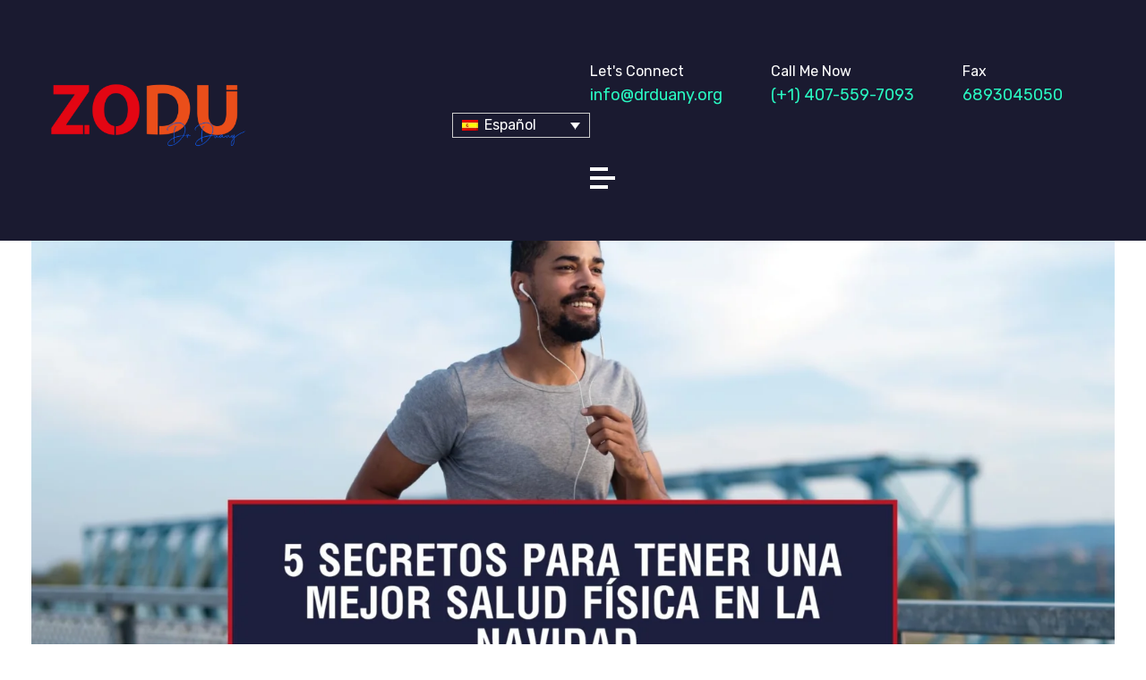

--- FILE ---
content_type: text/html; charset=UTF-8
request_url: https://drduany.org/es/5-secretos-para-tener-una-mejor-salud-fisica-en-la-navidad/
body_size: 36930
content:
<!DOCTYPE html>
<!--[if IE 9 ]>   <html class="no-js oldie ie9 ie" lang="es-ES" prefix="og: http://ogp.me/ns#" > <![endif]-->
<!--[if (gt IE 9)|!(IE)]><!--> <html class="no-js" lang="es-ES" prefix="og: http://ogp.me/ns#" > <!--<![endif]-->
<head><meta charset="UTF-8" ><script>if(navigator.userAgent.match(/MSIE|Internet Explorer/i)||navigator.userAgent.match(/Trident\/7\..*?rv:11/i)){var href=document.location.href;if(!href.match(/[?&]nowprocket/)){if(href.indexOf("?")==-1){if(href.indexOf("#")==-1){document.location.href=href+"?nowprocket=1"}else{document.location.href=href.replace("#","?nowprocket=1#")}}else{if(href.indexOf("#")==-1){document.location.href=href+"&nowprocket=1"}else{document.location.href=href.replace("#","&nowprocket=1#")}}}}</script><script>class RocketLazyLoadScripts{constructor(){this.v="1.2.5",this.triggerEvents=["keydown","mousedown","mousemove","touchmove","touchstart","touchend","wheel"],this.userEventHandler=this._triggerListener.bind(this),this.touchStartHandler=this._onTouchStart.bind(this),this.touchMoveHandler=this._onTouchMove.bind(this),this.touchEndHandler=this._onTouchEnd.bind(this),this.clickHandler=this._onClick.bind(this),this.interceptedClicks=[],this.interceptedClickListeners=[],this._interceptClickListeners(this),window.addEventListener("pageshow",e=>{this.persisted=e.persisted,this.everythingLoaded&&this._triggerLastFunctions()}),document.addEventListener("DOMContentLoaded",()=>{this._preconnect3rdParties()}),this.delayedScripts={normal:[],async:[],defer:[]},this.trash=[],this.allJQueries=[]}_addUserInteractionListener(e){if(document.hidden){e._triggerListener();return}this.triggerEvents.forEach(t=>window.addEventListener(t,e.userEventHandler,{passive:!0})),window.addEventListener("touchstart",e.touchStartHandler,{passive:!0}),window.addEventListener("mousedown",e.touchStartHandler),document.addEventListener("visibilitychange",e.userEventHandler)}_removeUserInteractionListener(){this.triggerEvents.forEach(e=>window.removeEventListener(e,this.userEventHandler,{passive:!0})),document.removeEventListener("visibilitychange",this.userEventHandler)}_onTouchStart(e){"HTML"!==e.target.tagName&&(window.addEventListener("touchend",this.touchEndHandler),window.addEventListener("mouseup",this.touchEndHandler),window.addEventListener("touchmove",this.touchMoveHandler,{passive:!0}),window.addEventListener("mousemove",this.touchMoveHandler),e.target.addEventListener("click",this.clickHandler),this._disableOtherEventListeners(e.target,!0),this._renameDOMAttribute(e.target,"onclick","rocket-onclick"),this._pendingClickStarted())}_onTouchMove(e){window.removeEventListener("touchend",this.touchEndHandler),window.removeEventListener("mouseup",this.touchEndHandler),window.removeEventListener("touchmove",this.touchMoveHandler,{passive:!0}),window.removeEventListener("mousemove",this.touchMoveHandler),e.target.removeEventListener("click",this.clickHandler),this._disableOtherEventListeners(e.target,!1),this._renameDOMAttribute(e.target,"rocket-onclick","onclick"),this._pendingClickFinished()}_onTouchEnd(){window.removeEventListener("touchend",this.touchEndHandler),window.removeEventListener("mouseup",this.touchEndHandler),window.removeEventListener("touchmove",this.touchMoveHandler,{passive:!0}),window.removeEventListener("mousemove",this.touchMoveHandler)}_onClick(e){e.target.removeEventListener("click",this.clickHandler),this._disableOtherEventListeners(e.target,!1),this._renameDOMAttribute(e.target,"rocket-onclick","onclick"),this.interceptedClicks.push(e),e.preventDefault(),e.stopPropagation(),e.stopImmediatePropagation(),this._pendingClickFinished()}_replayClicks(){window.removeEventListener("touchstart",this.touchStartHandler,{passive:!0}),window.removeEventListener("mousedown",this.touchStartHandler),this.interceptedClicks.forEach(e=>{e.target.dispatchEvent(new MouseEvent("click",{view:e.view,bubbles:!0,cancelable:!0}))})}_interceptClickListeners(e){EventTarget.prototype.addEventListenerBase=EventTarget.prototype.addEventListener,EventTarget.prototype.addEventListener=function(t,i,r){"click"!==t||e.windowLoaded||i===e.clickHandler||e.interceptedClickListeners.push({target:this,func:i,options:r}),this.addEventListenerBase(t,i,r)}}_disableOtherEventListeners(e,t){this.interceptedClickListeners.forEach(i=>{i.target===e&&(t?e.removeEventListener("click",i.func,i.options):e.addEventListener("click",i.func,i.options))}),e.parentNode!==document.documentElement&&this._disableOtherEventListeners(e.parentNode,t)}_waitForPendingClicks(){return new Promise(e=>{this._isClickPending?this._pendingClickFinished=e:e()})}_pendingClickStarted(){this._isClickPending=!0}_pendingClickFinished(){this._isClickPending=!1}_renameDOMAttribute(e,t,i){e.hasAttribute&&e.hasAttribute(t)&&(event.target.setAttribute(i,event.target.getAttribute(t)),event.target.removeAttribute(t))}_triggerListener(){this._removeUserInteractionListener(this),"loading"===document.readyState?document.addEventListener("DOMContentLoaded",this._loadEverythingNow.bind(this)):this._loadEverythingNow()}_preconnect3rdParties(){let e=[];document.querySelectorAll("script[type=rocketlazyloadscript][data-rocket-src]").forEach(t=>{let i=t.getAttribute("data-rocket-src");if(i&&0!==i.indexOf("data:")){0===i.indexOf("//")&&(i=location.protocol+i);try{let r=new URL(i).origin;r!==location.origin&&e.push({src:r,crossOrigin:t.crossOrigin||"module"===t.getAttribute("data-rocket-type")})}catch(n){}}}),e=[...new Map(e.map(e=>[JSON.stringify(e),e])).values()],this._batchInjectResourceHints(e,"preconnect")}async _loadEverythingNow(){this.lastBreath=Date.now(),this._delayEventListeners(this),this._delayJQueryReady(this),this._handleDocumentWrite(),this._registerAllDelayedScripts(),this._preloadAllScripts(),await this._loadScriptsFromList(this.delayedScripts.normal),await this._loadScriptsFromList(this.delayedScripts.defer),await this._loadScriptsFromList(this.delayedScripts.async);try{await this._triggerDOMContentLoaded(),await this._pendingWebpackRequests(this),await this._triggerWindowLoad()}catch(e){console.error(e)}window.dispatchEvent(new Event("rocket-allScriptsLoaded")),this.everythingLoaded=!0,this._waitForPendingClicks().then(()=>{this._replayClicks()}),this._emptyTrash()}_registerAllDelayedScripts(){document.querySelectorAll("script[type=rocketlazyloadscript]").forEach(e=>{e.hasAttribute("data-rocket-src")?e.hasAttribute("async")&&!1!==e.async?this.delayedScripts.async.push(e):e.hasAttribute("defer")&&!1!==e.defer||"module"===e.getAttribute("data-rocket-type")?this.delayedScripts.defer.push(e):this.delayedScripts.normal.push(e):this.delayedScripts.normal.push(e)})}async _transformScript(e){if(await this._littleBreath(),!0===e.noModule&&"noModule"in HTMLScriptElement.prototype){e.setAttribute("data-rocket-status","skipped");return}return new Promise(t=>{let i;function r(){(i||e).setAttribute("data-rocket-status","executed"),t()}try{if(navigator.userAgent.indexOf("Firefox/")>0||""===navigator.vendor)i=document.createElement("script"),[...e.attributes].forEach(e=>{let t=e.nodeName;"type"!==t&&("data-rocket-type"===t&&(t="type"),"data-rocket-src"===t&&(t="src"),i.setAttribute(t,e.nodeValue))}),e.text&&(i.text=e.text),i.hasAttribute("src")?(i.addEventListener("load",r),i.addEventListener("error",function(){i.setAttribute("data-rocket-status","failed"),t()}),setTimeout(()=>{i.isConnected||t()},1)):(i.text=e.text,r()),e.parentNode.replaceChild(i,e);else{let n=e.getAttribute("data-rocket-type"),s=e.getAttribute("data-rocket-src");n?(e.type=n,e.removeAttribute("data-rocket-type")):e.removeAttribute("type"),e.addEventListener("load",r),e.addEventListener("error",function(){e.setAttribute("data-rocket-status","failed"),t()}),s?(e.removeAttribute("data-rocket-src"),e.src=s):e.src="data:text/javascript;base64,"+window.btoa(unescape(encodeURIComponent(e.text)))}}catch(a){e.setAttribute("data-rocket-status","failed"),t()}})}async _loadScriptsFromList(e){let t=e.shift();return t&&t.isConnected?(await this._transformScript(t),this._loadScriptsFromList(e)):Promise.resolve()}_preloadAllScripts(){this._batchInjectResourceHints([...this.delayedScripts.normal,...this.delayedScripts.defer,...this.delayedScripts.async],"preload")}_batchInjectResourceHints(e,t){var i=document.createDocumentFragment();e.forEach(e=>{let r=e.getAttribute&&e.getAttribute("data-rocket-src")||e.src;if(r){let n=document.createElement("link");n.href=r,n.rel=t,"preconnect"!==t&&(n.as="script"),e.getAttribute&&"module"===e.getAttribute("data-rocket-type")&&(n.crossOrigin=!0),e.crossOrigin&&(n.crossOrigin=e.crossOrigin),e.integrity&&(n.integrity=e.integrity),i.appendChild(n),this.trash.push(n)}}),document.head.appendChild(i)}_delayEventListeners(e){let t={};function i(i,r){return t[r].eventsToRewrite.indexOf(i)>=0&&!e.everythingLoaded?"rocket-"+i:i}function r(e,r){var n;!t[n=e]&&(t[n]={originalFunctions:{add:n.addEventListener,remove:n.removeEventListener},eventsToRewrite:[]},n.addEventListener=function(){arguments[0]=i(arguments[0],n),t[n].originalFunctions.add.apply(n,arguments)},n.removeEventListener=function(){arguments[0]=i(arguments[0],n),t[n].originalFunctions.remove.apply(n,arguments)}),t[e].eventsToRewrite.push(r)}function n(t,i){let r=t[i];t[i]=null,Object.defineProperty(t,i,{get:()=>r||function(){},set(n){e.everythingLoaded?r=n:t["rocket"+i]=r=n}})}r(document,"DOMContentLoaded"),r(window,"DOMContentLoaded"),r(window,"load"),r(window,"pageshow"),r(document,"readystatechange"),n(document,"onreadystatechange"),n(window,"onload"),n(window,"onpageshow")}_delayJQueryReady(e){let t;function i(t){return e.everythingLoaded?t:t.split(" ").map(e=>"load"===e||0===e.indexOf("load.")?"rocket-jquery-load":e).join(" ")}function r(r){if(r&&r.fn&&!e.allJQueries.includes(r)){r.fn.ready=r.fn.init.prototype.ready=function(t){return e.domReadyFired?t.bind(document)(r):document.addEventListener("rocket-DOMContentLoaded",()=>t.bind(document)(r)),r([])};let n=r.fn.on;r.fn.on=r.fn.init.prototype.on=function(){return this[0]===window&&("string"==typeof arguments[0]||arguments[0]instanceof String?arguments[0]=i(arguments[0]):"object"==typeof arguments[0]&&Object.keys(arguments[0]).forEach(e=>{let t=arguments[0][e];delete arguments[0][e],arguments[0][i(e)]=t})),n.apply(this,arguments),this},e.allJQueries.push(r)}t=r}r(window.jQuery),Object.defineProperty(window,"jQuery",{get:()=>t,set(e){r(e)}})}async _pendingWebpackRequests(e){let t=document.querySelector("script[data-webpack]");async function i(){return new Promise(e=>{t.addEventListener("load",e),t.addEventListener("error",e)})}t&&(await i(),await e._requestAnimFrame(),await e._pendingWebpackRequests(e))}async _triggerDOMContentLoaded(){this.domReadyFired=!0,await this._littleBreath(),document.dispatchEvent(new Event("rocket-readystatechange")),await this._littleBreath(),document.rocketonreadystatechange&&document.rocketonreadystatechange(),await this._littleBreath(),document.dispatchEvent(new Event("rocket-DOMContentLoaded")),await this._littleBreath(),window.dispatchEvent(new Event("rocket-DOMContentLoaded"))}async _triggerWindowLoad(){await this._littleBreath(),document.dispatchEvent(new Event("rocket-readystatechange")),await this._littleBreath(),document.rocketonreadystatechange&&document.rocketonreadystatechange(),await this._littleBreath(),window.dispatchEvent(new Event("rocket-load")),await this._littleBreath(),window.rocketonload&&window.rocketonload(),await this._littleBreath(),this.allJQueries.forEach(e=>e(window).trigger("rocket-jquery-load")),await this._littleBreath();let e=new Event("rocket-pageshow");e.persisted=this.persisted,window.dispatchEvent(e),await this._littleBreath(),window.rocketonpageshow&&window.rocketonpageshow({persisted:this.persisted}),this.windowLoaded=!0}_triggerLastFunctions(){document.onreadystatechange&&document.onreadystatechange(),window.onload&&window.onload(),window.onpageshow&&window.onpageshow({persisted:this.persisted})}_handleDocumentWrite(){let e=new Map;document.write=document.writeln=function(t){let i=document.currentScript;i||console.error("WPRocket unable to document.write this: "+t);let r=document.createRange(),n=i.parentElement,s=e.get(i);void 0===s&&(s=i.nextSibling,e.set(i,s));let a=document.createDocumentFragment();r.setStart(a,0),a.appendChild(r.createContextualFragment(t)),n.insertBefore(a,s)}}async _littleBreath(){Date.now()-this.lastBreath>45&&(await this._requestAnimFrame(),this.lastBreath=Date.now())}async _requestAnimFrame(){return document.hidden?new Promise(e=>setTimeout(e)):new Promise(e=>requestAnimationFrame(e))}_emptyTrash(){this.trash.forEach(e=>e.remove())}static run(){let e=new RocketLazyLoadScripts;e._addUserInteractionListener(e)}}RocketLazyLoadScripts.run();</script>
        
        <meta http-equiv="X-UA-Compatible" content="IE=edge">
        <!-- devices setting -->
        <meta name="viewport"   content="initial-scale=1,user-scalable=no,width=device-width">

<!-- outputs by wp_head -->
<title>5 SECRETOS PARA TENER UNA MEJOR SALUD FISICA EN LA NAVIDAD</title><style id="rocket-critical-css">.wpml-ls-flag{display:inline-block}.wpml-ls-flag{display:inline-block}.wpcf7 form .wpcf7-response-output{margin:2em 0.5em 1em;padding:0.2em 1em;border:2px solid #00a0d2}.wpcf7 form.init .wpcf7-response-output{display:none}:root{--swiper-theme-color:#007aff}:root{--swiper-navigation-size:44px}.wpml-ls-legacy-dropdown{width:15.5em;max-width:100%}.wpml-ls-legacy-dropdown>ul{position:relative;padding:0;margin:0!important;list-style-type:none}.wpml-ls-legacy-dropdown .wpml-ls-item{padding:0;margin:0;list-style-type:none}.wpml-ls-legacy-dropdown a{display:block;text-decoration:none;color:#444;border:1px solid #cdcdcd;background-color:#fff;padding:5px 10px;line-height:1}.wpml-ls-legacy-dropdown a span{vertical-align:middle}.wpml-ls-legacy-dropdown a.wpml-ls-item-toggle{position:relative;padding-right:calc(10px + 1.4em)}.wpml-ls-legacy-dropdown a.wpml-ls-item-toggle:after{content:"";vertical-align:middle;display:inline-block;border:.35em solid transparent;border-top:.5em solid;position:absolute;right:10px;top:calc(50% - .175em)}.wpml-ls-legacy-dropdown .wpml-ls-sub-menu{visibility:hidden;position:absolute;top:100%;right:0;left:0;border-top:1px solid #cdcdcd;padding:0;margin:0;list-style-type:none;z-index:101}.wpml-ls-legacy-dropdown .wpml-ls-flag{display:inline;vertical-align:middle}.wpml-ls-legacy-dropdown .wpml-ls-flag+span{margin-left:.4em}header,nav,section{display:block}a{background-color:transparent}h1{font-size:2em;margin:0.67em 0}img{border:0}button,input{color:inherit;font:inherit;margin:0}button{overflow:visible}button{text-transform:none}button,input[type="submit"]{-webkit-appearance:button}button::-moz-focus-inner,input::-moz-focus-inner{border:0;padding:0}input{line-height:normal}input[type="search"]{-webkit-appearance:textfield;box-sizing:content-box}input[type="search"]::-webkit-search-cancel-button,input[type="search"]::-webkit-search-decoration{-webkit-appearance:none}html{overflow-y:scroll;min-height:100%;font-size:100.01%;-webkit-overflow-scrolling:touch;-webkit-text-size-adjust:100%;-ms-text-size-adjust:100%}*{box-sizing:border-box}body{font-family:-apple-system,BlinkMacSystemFont,"Segoe UI",Roboto,Oxygen-Sans,Ubuntu,Cantarell,"Helvetica Neue",sans-serif;font-size:100%;line-height:1.5;font-style:normal;min-height:100%;margin:0;background:#eee}body,input{color:#444;-webkit-font-smoothing:antialiased;text-rendering:optimizelegibility}a{text-decoration:none;border:none;padding:0;margin:0}a img{display:block;border:none;padding:0;margin:0}p{margin:0 0 1em 0}h1,h2,h3,h4,h5{font-style:normal;font-family:"Georgia",Helvetica,sans-serif;letter-spacing:0;font-weight:600;margin-top:.2em;text-rendering:optimizeSpeed}h1{font-size:3.3125em;line-height:1.2;margin-bottom:.4em}h2{font-size:2.375em;line-height:1.5;margin-bottom:.5em}h3{font-size:1.6875em;line-height:1.8;margin-bottom:.6em}h4{font-size:1.375em;line-height:1.15;margin-bottom:1.1em}h5{font-size:1.125em;line-height:1.4;margin-bottom:1.4em;letter-spacing:1px}img{image-rendering:-webkit-optimizeSpeed;max-width:100%;height:auto}iframe,img{vertical-align:middle}ul{margin-bottom:1em;margin-left:0;padding:0;border:none}ul ul{margin:0.3em 0 0.3em 2.7em;font-size:97%}ul ul li{margin-bottom:.8em}li{margin-bottom:1em;line-height:1.5;border-color:#ccc;border-width:1px}ul{list-style:none outside}button,input[type="submit"]{padding:20px 35px;font-size:0.8125em;font-weight:700}button,input[type="submit"]{border-radius:0}button{font-weight:600;display:inline-block;position:relative;line-height:100%;margin-bottom:1em;border:none;overflow:hidden;z-index:1}button>*{position:relative}input[type="submit"]{font-weight:600;display:inline-block;position:relative;line-height:100%;margin-bottom:1em;border:none;overflow:hidden;z-index:1}input[type="text"]{font-size:100%;padding:0.625em 0.75em}input[type="text"]{border:solid 1px #bbb;background:transparent}input[type="text"]:-moz-placeholder{color:#C5C5C5}input[type="text"]::-moz-placeholder{color:#C5C5C5}input[type="text"]:-ms-input-placeholder{color:#C5C5C5}input[type="text"]::-webkit-input-placeholder{color:#C5C5C5}@font-face{font-display:swap;font-family:"auxin-front";src:url(https://drduany.org/wp-content/themes/phlox-pro/css/fonts/fontastic/auxicon/auxin-front.eot);src:url(https://drduany.org/wp-content/themes/phlox-pro/css/fonts/fontastic/auxicon/auxin-front.eot?#iefix) format("embedded-opentype"),url(https://drduany.org/wp-content/themes/phlox-pro/css/fonts/fontastic/auxicon/auxin-front.woff) format("woff"),url(https://drduany.org/wp-content/themes/phlox-pro/css/fonts/fontastic/auxicon/auxin-front.ttf) format("truetype"),url(https://drduany.org/wp-content/themes/phlox-pro/css/fonts/fontastic/auxicon/auxin-front.svg#auxin-front) format("svg");font-weight:normal;font-style:normal}[class*=" auxicon-"]:before{font-family:"auxin-front"!important;font-style:normal!important;font-weight:normal!important;font-variant:normal!important;text-transform:none!important;speak:none;line-height:1;-webkit-font-smoothing:antialiased;-moz-osx-font-smoothing:grayscale}.auxicon-search-4:before{content:"\e1d0"}.aux-svg-arrow{background-image:url(https://drduany.org/wp-content/themes/phlox-pro/css/images/svg/symbols.svg);background-repeat:no-repeat;display:block}.aux-svg-arrow.aux-h-small-up{background-position:-80px -433px;width:10px;height:12px}.aux-svg-arrow.aux-h-small-up.aux-white{background-position:-258px -433px}.aux-cross-symbol::after,.aux-cross-symbol::before{content:"";position:absolute;display:block;height:1px;width:100%;background-color:#333}.aux-cross-symbol::after{transform:rotate(90deg)}.aux-cross-symbol::after{transform:rotate(-45deg)}.aux-cross-symbol::before{transform:rotate(45deg)}body{font-family:"Raleway",arial,sans-serif;background-color:white}body:before{content:' ';position:fixed;width:100%;z-index:1}#inner-body{position:relative;z-index:3;background-color:white}.aux-wrapper{width:100%;margin-left:auto;margin-right:auto}.aux-full-width #inner-body{overflow-x:hidden}h1,h2,h3,h4,h5{font-family:"Raleway",arial,sans-serif;overflow-wrap:inherit}p,ul{overflow-wrap:inherit}a{color:#1bb0ce}.aux-cart-wrapper{display:table}.aux-cart-wrapper.aux-offcart-content{float:left;width:100%}.aux-search-section{line-height:100%}.aux-logo-hidden{position:absolute;visibility:hidden;opacity:0;width:0;height:0;padding-bottom:0}.aux-logo-text{text-overflow:ellipsis}.aux-logo-text .site-title{margin:0;overflow:hidden;white-space:nowrap;text-overflow:ellipsis;display:block}.aux-logo-text .site-title{line-height:110%;font-size:1.5em;color:#1bb0ce}.aux-logo-text .site-title a{color:inherit}.aux-logo-anchor{display:block}.aux-logo-anchor>img{max-height:100%;image-rendering:-webkit-optimize-contrast}.aux-logo-anchor.aux-has-logo~.aux-logo-text .site-title{font-family:"Raleway",arial,sans-serif;position:absolute;overflow:hidden;clip:rect(0 0 0 0);height:1px;width:1px;margin:-1px;padding:0;border:0}.aux-elementor-header{position:relative;z-index:6}.aux-elementor-header.aux-overlay-header{position:absolute;top:0;left:0;right:0;z-index:9}@media screen and (max-width:767px){.aux-resp{background-image:none}}.aux-media-frame.aux-media-image{display:block;position:relative;overflow:hidden;max-width:100%;text-align:center}.aux-media-frame.aux-media-image img{height:auto;display:block;margin-left:auto;margin-right:auto;margin-top:0;margin-bottom:0}.aux-goto-top-btn{display:none;position:fixed;bottom:30px;right:30px;z-index:140;transform:translateY(150px)}.aux-goto-top-btn .aux-arrow-nav.aux-outline{width:35px;height:35px;background-color:white}@media screen and (min-width:700px){.aux-goto-top-btn{right:50px}}.aux-fs-popup{display:none;position:fixed;top:0;left:0;width:100%;height:100%;background-color:rgba(255,255,255,0.98);z-index:110000;overflow:hidden;transform:translate3d(0,0,1px)}.aux-fs-popup:after,.aux-fs-popup:before{content:'';position:absolute;width:100%;height:100%;top:0}.aux-fs-popup:before{z-index:2}.aux-fs-popup:after{z-index:1;background-size:cover}.aux-fs-popup>*{z-index:4}.aux-fs-popup .aux-panel-close{position:absolute;right:0;width:30px;height:30px;border:solid 1px #707070;border-radius:50%;margin:15px;padding:6px;z-index:200}.aux-fs-popup .aux-panel-close .aux-cross-symbol{width:100%;height:100%;top:8px;position:relative}@media screen and (max-width:1024px){.aux-fs-popup .aux-panel-close{right:unset;left:calc(50% - 30px)}}.aux-fs-popup .aux-fs-menu{position:relative}.aux-fs-popup .aux-fs-menu{top:50%;margin:0 auto;max-height:100%;overflow-y:auto;-webkit-overflow-scrolling:touch;transform:translateY(-50%)}.aux-fs-popup .aux-fs-search{display:none}.aux-search-overlay .aux-search-field{position:relative;top:50%;margin:0 auto;height:100%;overflow-y:hidden;text-align:center}.aux-search-overlay .aux-search-form form{width:80%;max-width:960px;display:flex;margin:0 auto;align-items:center;justify-content:center}.aux-search-overlay .aux-search-form form .aux-search-field{max-width:none;padding:0;width:100%;height:100%;text-align:left;font-weight:600;font-size:28px;border:none}.aux-search-overlay .aux-search-form form .aux-search-field:-moz-placeholder{color:#AEAEAE}.aux-search-overlay .aux-search-form form .aux-search-field::-moz-placeholder{color:#AEAEAE}.aux-search-overlay .aux-search-form form .aux-search-field:-ms-input-placeholder{color:#AEAEAE}.aux-search-overlay .aux-search-form form .aux-search-field::-webkit-input-placeholder{color:#AEAEAE}.aux-search-overlay .aux-search-form form .aux-search-input-form{display:flex;border-bottom:2px solid #707070;width:100%;z-index:2}@media screen and (max-width:767px){.aux-search-overlay .aux-search-form form .aux-search-input-form input{order:2}}.aux-search-overlay .aux-search-form form .aux-submit-icon-container:before{color:#707070!important}.aux-search-overlay .aux-search-form form .aux-submit-icon-container{position:relative;color:#3D3D3D;right:unset;font-size:22px}@media screen and (max-width:479px){.aux-search-overlay .aux-search-form form{width:80%}}.aux-search-overlay.has-ajax-form .aux-search-field{top:38%}.aux-search-section .aux-search-form .aux-search-field{margin-right:unset}.aux-search-section .aux-search-form .aux-iconic-search-submit{height:60px}.aux-search-section .aux-search-form .aux-search-submit{margin:10px}.aux-offcanvas-menu{position:fixed;top:0;left:0;height:100vh;width:250px;background:#FFFFFF;box-shadow:4px 0 0 rgba(34,34,34,0.1);z-index:150000;transform:translateX(-120%)}.aux-offcanvas-menu .offcanvas-content{width:100%;height:calc(100% - 130px);overflow-y:auto}.aux-offcanvas-menu .aux-close{position:relative;width:16px;height:40px;padding-top:20px;float:right;margin:10px 20px}.aux-offcanvas-menu.aux-offcanvas-cart{width:300px}.aux-offcanvas-menu.aux-offcanvas-cart .offcanvas-header{position:relative;left:20px;top:20px;display:inline-block}.aux-appear-watch-animation{animation-duration:1s;animation-fill-mode:both;animation-timing-function:cubic-bezier(0.19,1,0.22,1);opacity:0}.elementor-widget-container:before,.elementor-widget-container:after,.elementor-section .elementor-container:before,.elementor-section .elementor-container:after{content:''}.aux-arrow-nav{position:relative;transform:translateZ(0);background-color:#3d3d3d;width:36px;height:36px;overflow:hidden}.aux-arrow-nav.aux-outline{box-shadow:0 0 0 1px #3d3d3d inset;background-color:transparent}.aux-arrow-nav.aux-outline .aux-overlay::after{background-color:#3d3d3d}.aux-arrow-nav.aux-round{border-radius:50%;width:73px;height:73px}.aux-arrow-nav.aux-round .aux-overlay{width:105%}.aux-arrow-nav .aux-svg-arrow{position:absolute;top:50%;left:50%;transform:translate(-50%,-50%)}.aux-arrow-nav .aux-overlay{position:absolute;width:150%;top:50%;left:50%;transform:translate(-50%,-50%) scale(0,0)}.aux-arrow-nav .aux-overlay::after{position:relative;content:'';border-radius:50%;display:block;padding-top:100%;background-color:#636363}.aux-arrow-nav .aux-hover-arrow{opacity:0}.aux-arrow-nav.aux-hover-slide .aux-hover-arrow[class*="up"]{transform:translate(-50%,50%)}input[type="text"]{padding:1.1em;max-width:400px;width:100%}label{display:block;margin-bottom:1em;font-size:1.1em;color:#3D3D3D}input[type="submit"]{padding:12px 32px;margin-right:5px;background-color:#3D3D3D;color:white;vertical-align:top;font-size:0.8125em;font-weight:600;text-transform:uppercase}.aux-search-form .aux-search-field{height:46px;float:left;margin-right:2px}.aux-search-form.aux-iconic-search .aux-search-field{padding-right:40px}.aux-search-form form{display:inline-block;position:relative}.aux-search-form .aux-submit-icon-container{position:absolute;color:#BBB;right:5px;height:100%}.aux-search-form .aux-submit-icon-container::before{position:absolute;width:100%;top:50%;vertical-align:middle;display:inline-block;font-size:1.4em;font-family:"auxin-front";color:inherit;text-align:center;speak:none;transform:translateY(-50%)}.aux-search-form .aux-iconic-search-submit{width:40px;height:80px;margin:0;padding:0;text-indent:10em;overflow:hidden;background:transparent}.aux-search-form .aux-search-submit{height:40px;float:left}.aux-media-image{position:relative}.aux-mc-item{position:absolute}.aux-mc-item img{width:100%}.master-carousel-slider.aux-no-js>*{display:none}.aux-burger{position:relative}.aux-burger .mid-line,.aux-burger::before,.aux-burger::after{width:100%;content:"";display:block;border-bottom:solid;box-sizing:border-box;border-color:#222}.aux-burger::before{border-top:solid;border-bottom:none;border-color:#222;transform-origin:0 0%}.aux-burger::after{bottom:0;transform-origin:0 100%}.aux-burger,.aux-burger[class*="medium"]{width:28px}.aux-burger .mid-line,.aux-burger::before,.aux-burger::after{border-width:2px}.aux-burger::after{margin-bottom:0px!important}.aux-burger[class*="thick"] .mid-line,.aux-burger[class*="thick"]::before,.aux-burger[class*="thick"]::after{border-width:4px}.aux-burger[class*="thick"]::after{margin-bottom:0px!important}.aux-burger.aux-thick-medium .mid-line{margin:8px 0}.aux-master-menu{position:relative;list-style:none;display:table;width:100%}.aux-master-menu,.aux-master-menu *{margin:0;padding:0}.aux-master-menu ul,.aux-master-menu li{list-style:none}.aux-master-menu .aux-menu-item,.aux-master-menu .aux-submenu{box-sizing:border-box}.aux-master-menu .aux-menu-item>a{text-decoration:none;color:inherit}.aux-master-menu .aux-menu-item{position:relative;display:block;clear:both;width:100%;box-sizing:content-box}.aux-master-menu .aux-menu-item .aux-item-content{position:relative;display:block}.aux-master-menu .aux-menu-label{display:block}.aux-master-menu .aux-submenu{display:none;position:absolute;z-index:121}.aux-master-menu .aux-submenu>.aux-menu-item{min-width:180px}.aux-master-menu .aux-submenu{bottom:auto;left:100%;right:auto;top:0}.aux-master-menu.aux-horizontal>.aux-menu-item>.aux-submenu{bottom:auto;left:0;right:auto;top:100%}.aux-master-menu.aux-horizontal .aux-menu-item{float:left}.aux-master-menu.aux-horizontal>.aux-menu-item{clear:none;width:auto}.aux-master-menu.aux-horizontal>.aux-menu-item>.aux-submenu{left:0px;top:100%}@media screen and (max-width:550px){.aux-master-menu.aux-no-js.aux-horizontal>.aux-menu-item{clear:both;width:100%}.aux-master-menu.aux-no-js .aux-menu-item>.aux-submenu{position:relative}.aux-master-menu.aux-no-js .aux-menu-item>.aux-submenu{left:auto;right:auto;top:auto;bottom:auto}}.aux-master-menu.aux-horizontal{text-rendering:optimizeSpeed;position:static}.aux-master-menu.aux-horizontal>.menu-item{float:none;display:inline-block;vertical-align:top}.aux-dom-unready .aux-nav-menu-element .aux-master-menu{display:none!important}.aux-master-menu.aux-horizontal .aux-menu-item>.aux-submenu{opacity:0}.aux-elementor-header-menu .aux-menu-depth-0>.aux-item-content{display:block;padding:0.75em 1.3125em;font-size:0.875em;color:#3D3D3D;text-transform:uppercase;white-space:nowrap}.aux-elementor-header-menu .aux-menu-depth-0>.aux-item-content .aux-menu-label{display:inline-block;text-decoration:inherit}.aux-elementor-header-menu .aux-menu-depth-0:first-child>.aux-item-content{padding-left:0}.aux-elementor-header-menu .aux-menu-depth-0:last-child>.aux-item-content{padding-right:0}.aux-elementor-header-menu .aux-menu-depth-0>.aux-item-content{display:table-cell;padding-top:0;padding-bottom:0;vertical-align:middle}.aux-master-menu.aux-horizontal.aux-skin-classic .aux-submenu{padding:10px 0;font-size:0.9375rem;color:white;margin-top:-11px;border:solid 1px rgba(255,255,255,0.2);background-color:#3D3D3D}.aux-master-menu.aux-horizontal.aux-skin-classic .aux-submenu>.aux-menu-item>.aux-item-content{position:relative;display:block;padding:15px;margin:0 10px;min-width:200px;line-height:150%}.aux-master-menu.aux-horizontal.aux-skin-classic .aux-submenu>.aux-menu-item>.aux-item-content>.aux-menu-label{display:inline-block}.aux-master-menu.aux-horizontal.aux-skin-classic .aux-menu-depth-0>.aux-submenu{color:#3D3D3D;margin-top:0;background-color:#F3F3F3}.aux-widget-text .aux-text-color-dark{color:#3D3D3D}.aux-widget-text .aux-text-widget-bg-center{background-repeat:no-repeat;background-position:center center}.aux-widget-text .aux-text-left{text-align:left}.aux-widget-text .aux-wrap-style-simple{position:relative}.aux-widget-text .aux-text-no-content .aux-text-widget-content{padding-top:1.25em;padding-bottom:4.375em}.aux-widget-text .aux-text-widget-content{position:relative;z-index:1;word-break:break-word}.aux-widget-text .aux-text-widget-content{padding:2.25em 0 3.125em}.aux-widget-text .aux-text-widget-content .col-title{line-height:1;margin-bottom:0}.aux-widget-text .aux-text-widget-content .col-subtitle{color:#aaa;font-weight:400;font-size:0.9375em;margin:14px 0 10px 0}.aux-widget-modern-heading .aux-widget-inner{max-width:100%}.aux-widget-logo{display:inline-block}.hentry{position:relative;min-height:130px}.hentry:after{content:"";display:table;clear:both}.elementor-screen-only{position:absolute;top:-10000em;width:1px;height:1px;margin:-1px;padding:0;overflow:hidden;clip:rect(0,0,0,0);border:0}.elementor *,.elementor :after,.elementor :before{box-sizing:border-box}.elementor a{box-shadow:none;text-decoration:none}.elementor img{height:auto;max-width:100%;border:none;border-radius:0;box-shadow:none}.elementor iframe{max-width:100%;width:100%;margin:0;line-height:1;border:none}.elementor .elementor-background-overlay{height:100%;width:100%;top:0;left:0;position:absolute}.elementor-widget-wrap .elementor-element.elementor-widget__width-auto{max-width:100%}.elementor-element{--flex-direction:initial;--flex-wrap:initial;--justify-content:initial;--align-items:initial;--align-content:initial;--gap:initial;--flex-basis:initial;--flex-grow:initial;--flex-shrink:initial;--order:initial;--align-self:initial;flex-basis:var(--flex-basis);flex-grow:var(--flex-grow);flex-shrink:var(--flex-shrink);order:var(--order);align-self:var(--align-self)}:root{--page-title-display:block}.elementor-page-title{display:var(--page-title-display)}.elementor-section{position:relative}.elementor-section .elementor-container{display:flex;margin-right:auto;margin-left:auto;position:relative}@media (max-width:1024px){.elementor-section .elementor-container{flex-wrap:wrap}}.elementor-section.elementor-section-boxed>.elementor-container{max-width:1140px}.elementor-section.elementor-section-stretched{position:relative;width:100%}.elementor-section.elementor-section-items-middle>.elementor-container{align-items:center}.elementor-widget-wrap{position:relative;width:100%;flex-wrap:wrap;align-content:flex-start}.elementor:not(.elementor-bc-flex-widget) .elementor-widget-wrap{display:flex}.elementor-widget-wrap>.elementor-element{width:100%}.elementor-widget{position:relative}.elementor-widget:not(:last-child){margin-bottom:20px}.elementor-widget:not(:last-child).elementor-widget__width-auto{margin-bottom:0}.elementor-column{position:relative;min-height:1px;display:flex}.elementor-column-gap-default>.elementor-column>.elementor-element-populated{padding:10px}@media (min-width:768px){.elementor-column.elementor-col-33{width:33.333%}.elementor-column.elementor-col-50{width:50%}.elementor-column.elementor-col-100{width:100%}}@media (max-width:767px){.elementor-column{width:100%}}ul.elementor-icon-list-items.elementor-inline-items{display:flex;flex-wrap:wrap}ul.elementor-icon-list-items.elementor-inline-items .elementor-inline-item{word-break:break-word}.elementor-grid{display:grid;grid-column-gap:var(--grid-column-gap);grid-row-gap:var(--grid-row-gap)}.elementor-grid .elementor-grid-item{min-width:0}.elementor-grid-0 .elementor-grid{display:inline-block;width:100%;word-spacing:var(--grid-column-gap);margin-bottom:calc(-1 * var(--grid-row-gap))}.elementor-grid-0 .elementor-grid .elementor-grid-item{display:inline-block;margin-bottom:var(--grid-row-gap);word-break:break-word}.elementor-element{--swiper-theme-color:#000;--swiper-navigation-size:44px;--swiper-pagination-bullet-size:6px;--swiper-pagination-bullet-horizontal-gap:6px}.elementor .elementor-element ul.elementor-icon-list-items{padding:0}@media (max-width:767px){.elementor .elementor-hidden-phone{display:none}}.e-contact-buttons-var-8 .e-contact-buttons__contact-icon-container{align-items:center;display:flex;grid-area:1/1/3/2}.e-contact-buttons-var-8 .e-contact-buttons__contact-title{color:var(--e-contact-buttons-contact-title-text-color);grid-area:1/2/2/3;font-size:16px;font-weight:600;line-height:24px}.e-contact-buttons-var-8 .e-contact-buttons__contact-description{color:var(--e-contact-buttons-contact-description-text-color);grid-area:2/2/3/3;font-size:12px;font-weight:300;line-height:16px}:root{--swiper-theme-color:#007aff}:root{--swiper-navigation-size:44px}.elementor-kit-18489{--e-global-color-primary:rgb(255, 163, 112);--e-global-color-secondary:rgb(255, 77, 65);--e-global-color-text:rgb(25, 26, 47);--e-global-color-accent:rgb(62, 188, 255);--e-global-color-47c618a1:#29f9c2;--e-global-color-11a18939:#67798c;--e-global-color-76d68530:#2d3d55;--e-global-color-4fe9a691:#1a1a30;--e-global-color-13f5b7dc:#7a7a7a;--e-global-color-74ef9184:#ffffff;--e-global-color-de2f655:#FFFFFF;--e-global-color-476cafc:#29F9C2;--e-global-color-4e331e0:#FF4D41;--e-global-color-3addc40:#1A1A30;--e-global-typography-primary-font-family:"Roboto";--e-global-typography-primary-font-weight:600;--e-global-typography-secondary-font-family:"Roboto Slab";--e-global-typography-secondary-font-weight:400;--e-global-typography-text-font-family:"Roboto";--e-global-typography-text-font-weight:400;--e-global-typography-accent-font-family:"Roboto";--e-global-typography-accent-font-weight:500}.elementor-section.elementor-section-boxed>.elementor-container{max-width:1140px}.elementor-widget:not(:last-child){margin-block-end:20px}.elementor-element{--widgets-spacing:20px 20px}@media (max-width:1024px){.elementor-section.elementor-section-boxed>.elementor-container{max-width:1024px}}@media (max-width:767px){.elementor-section.elementor-section-boxed>.elementor-container{max-width:767px}}.aux-s-fhd .elementor-section.elementor-section-boxed>.elementor-container,.aux-s-fhd:not(.elementor-page) .elementor-section-boxed>.elementor-container{width:auto;max-width:1600px}.fab,.far,.fas{-moz-osx-font-smoothing:grayscale;-webkit-font-smoothing:antialiased;display:inline-block;font-style:normal;font-variant:normal;text-rendering:auto;line-height:1}.fa-calendar:before{content:"\f133"}.fa-clock:before{content:"\f017"}.fa-comment-dots:before{content:"\f4ad"}.fa-facebook:before{content:"\f09a"}.fa-linkedin:before{content:"\f08c"}.fa-search:before{content:"\f002"}.fa-twitter:before{content:"\f099"}.fa-user-circle:before{content:"\f2bd"}@font-face{font-family:"Font Awesome 5 Brands";font-style:normal;font-weight:400;font-display:swap;src:url(https://drduany.org/wp-content/plugins/elementor/assets/lib/font-awesome/webfonts/fa-brands-400.eot);src:url(https://drduany.org/wp-content/plugins/elementor/assets/lib/font-awesome/webfonts/fa-brands-400.eot?#iefix) format("embedded-opentype"),url(https://drduany.org/wp-content/plugins/elementor/assets/lib/font-awesome/webfonts/fa-brands-400.woff2) format("woff2"),url(https://drduany.org/wp-content/plugins/elementor/assets/lib/font-awesome/webfonts/fa-brands-400.woff) format("woff"),url(https://drduany.org/wp-content/plugins/elementor/assets/lib/font-awesome/webfonts/fa-brands-400.ttf) format("truetype"),url(https://drduany.org/wp-content/plugins/elementor/assets/lib/font-awesome/webfonts/fa-brands-400.svg#fontawesome) format("svg")}.fab{font-family:"Font Awesome 5 Brands"}@font-face{font-family:"Font Awesome 5 Free";font-style:normal;font-weight:400;font-display:swap;src:url(https://drduany.org/wp-content/plugins/elementor/assets/lib/font-awesome/webfonts/fa-regular-400.eot);src:url(https://drduany.org/wp-content/plugins/elementor/assets/lib/font-awesome/webfonts/fa-regular-400.eot?#iefix) format("embedded-opentype"),url(https://drduany.org/wp-content/plugins/elementor/assets/lib/font-awesome/webfonts/fa-regular-400.woff2) format("woff2"),url(https://drduany.org/wp-content/plugins/elementor/assets/lib/font-awesome/webfonts/fa-regular-400.woff) format("woff"),url(https://drduany.org/wp-content/plugins/elementor/assets/lib/font-awesome/webfonts/fa-regular-400.ttf) format("truetype"),url(https://drduany.org/wp-content/plugins/elementor/assets/lib/font-awesome/webfonts/fa-regular-400.svg#fontawesome) format("svg")}.fab,.far{font-weight:400}@font-face{font-family:"Font Awesome 5 Free";font-style:normal;font-weight:900;font-display:swap;src:url(https://drduany.org/wp-content/plugins/elementor/assets/lib/font-awesome/webfonts/fa-solid-900.eot);src:url(https://drduany.org/wp-content/plugins/elementor/assets/lib/font-awesome/webfonts/fa-solid-900.eot?#iefix) format("embedded-opentype"),url(https://drduany.org/wp-content/plugins/elementor/assets/lib/font-awesome/webfonts/fa-solid-900.woff2) format("woff2"),url(https://drduany.org/wp-content/plugins/elementor/assets/lib/font-awesome/webfonts/fa-solid-900.woff) format("woff"),url(https://drduany.org/wp-content/plugins/elementor/assets/lib/font-awesome/webfonts/fa-solid-900.ttf) format("truetype"),url(https://drduany.org/wp-content/plugins/elementor/assets/lib/font-awesome/webfonts/fa-solid-900.svg#fontawesome) format("svg")}.far,.fas{font-family:"Font Awesome 5 Free"}.fas{font-weight:900}.elementor-20577 .elementor-element.elementor-element-df488de input:not([type="submit"]){font-size:15px;color:var(--e-global-color-4fe9a691);height:38px;border-radius:8px 8px 8px 8px;padding:11px 17px 13px 17px;margin:0px 0px 13px 0px;background-color:#FFFFFF4D;border-style:solid;border-width:0px 0px 0px 0px}@media (max-width:1024px){.elementor-20577 .elementor-element.elementor-element-df488de input:not([type="submit"]){height:35px}}.elementor-20577 .elementor-element.elementor-element-df488de br{display:none}.elementor-19312 .elementor-element.elementor-element-29a4df1>.elementor-container{min-height:458px}.elementor-19312 .elementor-element.elementor-element-29a4df1:not(.elementor-motion-effects-element-type-background){background-color:var(--e-global-color-4fe9a691);background-position:top right;background-repeat:no-repeat;background-size:cover}.elementor-19312 .elementor-element.elementor-element-29a4df1>.elementor-background-overlay{background-color:var(--e-global-color-4fe9a691);background-image:url("https://drduany.org/wp-content/uploads/2021/08/Path-1722.svg");background-position:top right;background-repeat:no-repeat;background-size:64% auto;opacity:0.85}.elementor-19312 .elementor-element.elementor-element-2e13b82{text-align:center}.elementor-19312 .elementor-element.elementor-element-2e13b82 .elementor-heading-title{color:var(--e-global-color-74ef9184);font-size:88px}.elementor-19312 .elementor-element.elementor-element-d5cf4f9{margin-top:20px;margin-bottom:0px;padding:0px 0px 0px 0px}.elementor-19312 .elementor-element.elementor-element-d3a2c15 .elementor-heading-title{font-size:42px}.elementor-19312 .elementor-element.elementor-element-5dc180e .elementor-icon-list-icon{width:14px}.elementor-19312 .elementor-element.elementor-element-5dc180e .elementor-icon-list-icon i{font-size:14px}.elementor-19312 .elementor-element.elementor-element-811b54d{--grid-side-margin:10px;--grid-column-gap:10px;--grid-row-gap:10px;--grid-bottom-margin:10px}.elementor-19312 .elementor-element.elementor-element-2afe149>.elementor-widget-container{margin:50px 0px 0px 0px}.elementor-19312 .elementor-element.elementor-element-e863571 .elementor-search-form__container{min-height:50px}.elementor-19312 .elementor-element.elementor-element-e863571 .elementor-search-form__submit{min-width:50px;background-color:var(--e-global-color-accent)}.elementor-19312 .elementor-element.elementor-element-e863571 .elementor-search-form__input{padding-left:calc(50px / 3);padding-right:calc(50px / 3)}.elementor-19312 .elementor-element.elementor-element-e863571:not(.elementor-search-form--skin-full_screen) .elementor-search-form__container{border-radius:3px}.elementor-19312 .elementor-element.elementor-element-c9904f9 .aux-widget-inner>*{text-align:right;margin-left:auto!important}.elementor-19312 .elementor-element.elementor-element-c9904f9 .aux-modern-heading-primary{font-size:18px;font-weight:400;text-transform:uppercase;color:var(--e-global-color-4fe9a691);background-color:transparent;background-image:linear-gradient(282deg,var(--e-global-color-accent) 0%,var(--e-global-color-47c618a1) 100%);margin:0px 0px 20px 0px;padding:2px 15px 2px 15px;border-radius:8px 8px 8px 8px}.elementor-19312 .elementor-element.elementor-element-c9904f9{animation-duration:1800ms;animation-delay:400ms;animation-timing-function:cubic-bezier(0.165,0.84,0.44,1)}.elementor-19312 .elementor-element.elementor-element-633b42b .aux-widget-inner>*{text-align:right;margin-left:auto!important}.elementor-19312 .elementor-element.elementor-element-633b42b .aux-modern-heading-primary{font-size:18px;font-weight:400;text-transform:uppercase;color:var(--e-global-color-4fe9a691);background-color:transparent;background-image:linear-gradient(282deg,var(--e-global-color-accent) 0%,var(--e-global-color-47c618a1) 100%);margin:0px 0px 20px 0px;padding:2px 15px 2px 15px;border-radius:8px 8px 8px 8px}.elementor-19312 .elementor-element.elementor-element-633b42b{animation-duration:1800ms;animation-delay:400ms;animation-timing-function:cubic-bezier(0.165,0.84,0.44,1)}@media (max-width:1024px){.elementor-19312 .elementor-element.elementor-element-811b54d{--grid-side-margin:10px;--grid-column-gap:10px;--grid-row-gap:10px;--grid-bottom-margin:10px}.elementor-19312 .elementor-element.elementor-element-c9904f9 .aux-modern-heading-primary{font-size:17px}.elementor-19312 .elementor-element.elementor-element-633b42b .aux-modern-heading-primary{font-size:17px}}@media (min-width:768px){.elementor-19312 .elementor-element.elementor-element-87e5399{width:70%}.elementor-19312 .elementor-element.elementor-element-85c4f52{width:30.148%}.elementor-19312 .elementor-element.elementor-element-33a6670{width:69.852%}.elementor-19312 .elementor-element.elementor-element-5847681{width:30%}}@media (min-width:1025px){.elementor-19312 .elementor-element.elementor-element-29a4df1:not(.elementor-motion-effects-element-type-background){background-attachment:fixed}.elementor-19312 .elementor-element.elementor-element-29a4df1>.elementor-background-overlay{background-attachment:fixed}}@media (max-width:767px){.elementor-19312 .elementor-element.elementor-element-811b54d{--alignment:center}.elementor-19312 .elementor-element.elementor-element-811b54d{--grid-side-margin:10px;--grid-column-gap:10px;--grid-row-gap:10px;--grid-bottom-margin:10px}.elementor-19312 .elementor-element.elementor-element-2afe149>.elementor-widget-container{margin:50px 15px 15px 15px}}#fs-menu-search:before{background-color:rgba(255,255,255,0.95)}body{font-family:'Rubik'}body h1{font-family:'Rubik'}body h2{font-family:'Rubik'}body h3{font-family:'Rubik'}body h4{font-family:'Rubik'}body h5{font-family:'Rubik'}.elementor-18482 .elementor-element.elementor-element-536e22c>.elementor-container>.elementor-column>.elementor-widget-wrap{align-content:space-evenly;align-items:space-evenly}.elementor-18482 .elementor-element.elementor-element-536e22c{margin-top:11px;margin-bottom:0px;padding:0px 35px 0px 35px}.elementor-18482 .elementor-element.elementor-element-e2f7c68 .aux-has-logo img{width:55%}.elementor-18482 .elementor-element.elementor-element-e2f7c68>.elementor-widget-container{margin:0px 0px 0px 0px}.elementor-18482 .elementor-element.elementor-element-e2f7c68{width:auto;max-width:auto;animation-duration:1800ms;animation-delay:150ms;animation-timing-function:cubic-bezier(0.165,0.84,0.44,1)}.elementor-18482 .elementor-element.elementor-element-3b6d5c8 .wpml-elementor-ls .wpml-ls-legacy-dropdown a{color:var(--e-global-color-74ef9184);background-color:var(--e-global-color-3addc40)}.elementor-18482 .elementor-element.elementor-element-3b6d5c8{width:auto;max-width:auto}.elementor-18482 .elementor-element.elementor-element-c6f3556.elementor-column>.elementor-widget-wrap{justify-content:space-between}.elementor-18482 .elementor-element.elementor-element-09cf1d1 .col-title{color:var(--e-global-color-74ef9184)}.elementor-18482 .elementor-element.elementor-element-09cf1d1 .col-title{font-size:16px;font-weight:400;letter-spacing:0px}.elementor-18482 .elementor-element.elementor-element-09cf1d1 .col-title{margin-bottom:6px}.elementor-18482 .elementor-element.elementor-element-09cf1d1 .col-subtitle{color:var(--e-global-color-47c618a1);font-size:18px;font-weight:400;letter-spacing:0px;margin-top:0px}.elementor-18482 .elementor-element.elementor-element-09cf1d1 .aux-widget-text .aux-text-widget-content{padding:0px 0px 0px 0px}.elementor-18482 .elementor-element.elementor-element-09cf1d1 .aux-widget-advanced-text{text-align:left!important;padding:0px 0px 0px 0px}.elementor-18482 .elementor-element.elementor-element-09cf1d1>.elementor-widget-container{margin:0px 50px 0px 0px}.elementor-18482 .elementor-element.elementor-element-09cf1d1{width:auto;max-width:auto;z-index:9;animation-duration:1800ms;animation-delay:150ms;animation-timing-function:cubic-bezier(0.165,0.84,0.44,1)}.elementor-18482 .elementor-element.elementor-element-62a7a29 .col-title{color:var(--e-global-color-74ef9184)}.elementor-18482 .elementor-element.elementor-element-62a7a29 .col-title{font-size:16px;font-weight:400;letter-spacing:0px}.elementor-18482 .elementor-element.elementor-element-62a7a29 .col-title{margin-bottom:6px}.elementor-18482 .elementor-element.elementor-element-62a7a29 .col-subtitle{color:var(--e-global-color-47c618a1);font-size:18px;font-weight:400;letter-spacing:0px;margin-top:0px}.elementor-18482 .elementor-element.elementor-element-62a7a29 .aux-widget-text .aux-text-widget-content{padding:0px 0px 0px 0px}.elementor-18482 .elementor-element.elementor-element-62a7a29 .aux-widget-advanced-text{text-align:left!important;padding:0px 0px 0px 0px}.elementor-18482 .elementor-element.elementor-element-62a7a29>.elementor-widget-container{margin:0px 50px 0px 0px}.elementor-18482 .elementor-element.elementor-element-62a7a29{width:auto;max-width:auto;z-index:9;animation-duration:1800ms;animation-delay:700ms;animation-timing-function:cubic-bezier(0.165,0.84,0.44,1)}.elementor-18482 .elementor-element.elementor-element-c09f19e{text-align:left;width:auto;max-width:auto;align-self:center;z-index:9;animation-delay:1000ms;animation-timing-function:cubic-bezier(0.25,0.46,0.45,0.94)}.elementor-18482 .elementor-element.elementor-element-c09f19e .aux-burger:before,.elementor-18482 .elementor-element.elementor-element-c09f19e .aux-burger:after,.elementor-18482 .elementor-element.elementor-element-c09f19e .aux-burger .mid-line{border-color:var(--e-global-color-74ef9184)}.elementor-18482 .elementor-element.elementor-element-c09f19e .aux-fs-popup{background-color:transparent;background-image:linear-gradient(132deg,var(--e-global-color-11a18939) 0%,var(--e-global-color-76d68530) 100%)}@media (min-width:768px){.elementor-18482 .elementor-element.elementor-element-d0dab33{width:38.876%}.elementor-18482 .elementor-element.elementor-element-ed7d81d{width:25.89%}.elementor-18482 .elementor-element.elementor-element-c6f3556{width:34.566%}}@media (max-width:1024px) and (min-width:768px){.elementor-18482 .elementor-element.elementor-element-ed7d81d{width:26%}.elementor-18482 .elementor-element.elementor-element-c6f3556{width:22%}}@media (max-width:1024px){.elementor-18482 .elementor-element.elementor-element-e2f7c68{max-width:80%}.elementor-18482 .elementor-element.elementor-element-09cf1d1 .col-title{font-size:15px}.elementor-18482 .elementor-element.elementor-element-09cf1d1 .col-subtitle{font-size:17px}.elementor-18482 .elementor-element.elementor-element-62a7a29 .col-title{font-size:15px}.elementor-18482 .elementor-element.elementor-element-62a7a29 .col-subtitle{font-size:17px}.elementor-18482 .elementor-element.elementor-element-c09f19e>.elementor-widget-container{margin:0px 0px 0px 50px}}@media (max-width:767px){.elementor-18482 .elementor-element.elementor-element-d0dab33{width:50%}.elementor-18482 .elementor-element.elementor-element-d0dab33>.elementor-element-populated{margin:0px 0px 0px -21px;--e-column-margin-right:0px;--e-column-margin-left:-21px;padding:0px 0px 0px 0px}.elementor-18482 .elementor-element.elementor-element-e2f7c68 .aux-has-logo img{width:100%}.elementor-18482 .elementor-element.elementor-element-e2f7c68{max-width:65%}.elementor-18482 .elementor-element.elementor-element-ed7d81d{width:36%}.elementor-18482 .elementor-element.elementor-element-c6f3556{width:8%}.elementor-18482 .elementor-element.elementor-element-c6f3556>.elementor-element-populated{margin:0px 0px 0px 19px;--e-column-margin-right:0px;--e-column-margin-left:19px}.elementor-18482 .elementor-element.elementor-element-c09f19e{display:block;text-align:right}.elementor-18482 .elementor-element.elementor-element-c09f19e>.elementor-widget-container{margin:0px 0px 0px 0px}}@media screen and (max-width:900px){.elementor-18482 .elementor-element.elementor-element-09cf1d1{display:none}}@media screen and (max-width:900px){.elementor-18482 .elementor-element.elementor-element-62a7a29{display:none}}.elementor-18482 .elementor-element.elementor-element-c09f19e ul .aux-item-content{text-align:left}.elementor-18482 .elementor-element.elementor-element-c09f19e .aux-fs-popup:before{background-image:url('https://dr.beyondtheaccent.com/wp-content/uploads/2023/01/menu-duany-jr.png');background-position:left;background-repeat:no-repeat;background-size:contain}.elementor-18482 .elementor-element.elementor-element-c09f19e .aux-fs-popup:after{width:62px;height:147px;background-image:linear-gradient(180deg,var(--e-global-color-primary) 0%,var(--e-global-color-secondary) 100%);right:0;top:650px;content:"";position:absolute;border-radius:8px 0px 0px 8px}.elementor-18482 .elementor-element.elementor-element-c09f19e .aux-burger.aux-thick-medium .mid-line{margin:6px 0}.elementor-18482 .elementor-element.elementor-element-c09f19e .aux-burger{display:flex;flex-direction:column;justify-content:end;align-items:end}.elementor-18482 .elementor-element.elementor-element-c09f19e .aux-burger::before,.elementor-18482 .elementor-element.elementor-element-c09f19e .aux-burger::after{width:20px}.elementor-18482 .elementor-element.elementor-element-c09f19e .aux-fs-popup .aux-panel-close{border:none}.elementor-18482 .elementor-element.elementor-element-c09f19e .aux-cross-symbol::before,.elementor-18482 .elementor-element.elementor-element-c09f19e .aux-cross-symbol::after{background-color:var(--e-global-color-74ef9184);top:40px;right:40px;height:2px;width:130%}@media screen and (max-width:1024px) and (min-width:900px){.elementor-18482 .elementor-element.elementor-element-c09f19e .aux-fs-popup .aux-fs-menu{left:13%}.elementor-18482 .elementor-element.elementor-element-c09f19e .aux-fs-popup .aux-panel-close{right:0;left:unset}}@media screen and (max-width:900px){.elementor-18482 .elementor-element.elementor-element-c09f19e .aux-fs-popup:before{display:none}.elementor-18482 .elementor-element.elementor-element-c09f19e .aux-item-content{text-align:center!important}.elementor-18482 .elementor-element.elementor-element-c09f19e .aux-fs-popup .aux-panel-close{right:0;left:unset}}.elementor-18481 .elementor-element.elementor-element-df488de input:not([type="submit"]){font-size:15px;color:var(--e-global-color-4fe9a691);height:38px;border-radius:8px 8px 8px 8px;padding:11px 17px 13px 17px;margin:0px 0px 13px 0px;background-color:#FFFFFF4D;border-style:solid;border-width:0px 0px 0px 0px}@media (max-width:1024px){.elementor-18481 .elementor-element.elementor-element-df488de input:not([type="submit"]){height:35px}}.elementor-18481 .elementor-element.elementor-element-df488de br{display:none}.fab,.far,.fas{-moz-osx-font-smoothing:grayscale;-webkit-font-smoothing:antialiased;display:inline-block;font-style:normal;font-variant:normal;text-rendering:auto;line-height:1}.fa-calendar:before{content:"\f133"}.fa-clock:before{content:"\f017"}.fa-comment-dots:before{content:"\f4ad"}.fa-facebook:before{content:"\f09a"}.fa-linkedin:before{content:"\f08c"}.fa-search:before{content:"\f002"}.fa-twitter:before{content:"\f099"}.fa-user-circle:before{content:"\f2bd"}@font-face{font-family:"Font Awesome 5 Brands";font-style:normal;font-weight:400;font-display:swap;src:url(https://drduany.org/wp-content/plugins/elementor/assets/lib/font-awesome/webfonts/fa-brands-400.eot);src:url(https://drduany.org/wp-content/plugins/elementor/assets/lib/font-awesome/webfonts/fa-brands-400.eot?#iefix) format("embedded-opentype"),url(https://drduany.org/wp-content/plugins/elementor/assets/lib/font-awesome/webfonts/fa-brands-400.woff2) format("woff2"),url(https://drduany.org/wp-content/plugins/elementor/assets/lib/font-awesome/webfonts/fa-brands-400.woff) format("woff"),url(https://drduany.org/wp-content/plugins/elementor/assets/lib/font-awesome/webfonts/fa-brands-400.ttf) format("truetype"),url(https://drduany.org/wp-content/plugins/elementor/assets/lib/font-awesome/webfonts/fa-brands-400.svg#fontawesome) format("svg")}.fab{font-family:"Font Awesome 5 Brands";font-weight:400}:root{--bs-blue:#0d6efd;--bs-indigo:#6610f2;--bs-purple:#6f42c1;--bs-pink:#d63384;--bs-red:#dc3545;--bs-orange:#fd7e14;--bs-yellow:#ffc107;--bs-green:#198754;--bs-teal:#20c997;--bs-cyan:#0dcaf0;--bs-black:#000;--bs-white:#fff;--bs-gray:#6c757d;--bs-gray-dark:#343a40;--bs-gray-100:#f8f9fa;--bs-gray-200:#e9ecef;--bs-gray-300:#dee2e6;--bs-gray-400:#ced4da;--bs-gray-500:#adb5bd;--bs-gray-600:#6c757d;--bs-gray-700:#495057;--bs-gray-800:#343a40;--bs-gray-900:#212529;--bs-primary:#0d6efd;--bs-secondary:#6c757d;--bs-success:#198754;--bs-info:#0dcaf0;--bs-warning:#ffc107;--bs-danger:#dc3545;--bs-light:#f8f9fa;--bs-dark:#212529;--bs-primary-rgb:13,110,253;--bs-secondary-rgb:108,117,125;--bs-success-rgb:25,135,84;--bs-info-rgb:13,202,240;--bs-warning-rgb:255,193,7;--bs-danger-rgb:220,53,69;--bs-light-rgb:248,249,250;--bs-dark-rgb:33,37,41;--bs-white-rgb:255,255,255;--bs-black-rgb:0,0,0;--bs-body-color-rgb:33,37,41;--bs-body-bg-rgb:255,255,255;--bs-font-sans-serif:system-ui,-apple-system,"Segoe UI",Roboto,"Helvetica Neue","Noto Sans","Liberation Sans",Arial,sans-serif,"Apple Color Emoji","Segoe UI Emoji","Segoe UI Symbol","Noto Color Emoji";--bs-font-monospace:SFMono-Regular,Menlo,Monaco,Consolas,"Liberation Mono","Courier New",monospace;--bs-gradient:linear-gradient(180deg, rgba(255, 255, 255, 0.15), rgba(255, 255, 255, 0));--bs-body-font-family:var(--bs-font-sans-serif);--bs-body-font-size:1rem;--bs-body-font-weight:400;--bs-body-line-height:1.5;--bs-body-color:#212529;--bs-body-bg:#fff;--bs-border-width:1px;--bs-border-style:solid;--bs-border-color:#dee2e6;--bs-border-color-translucent:rgba(0, 0, 0, 0.175);--bs-border-radius:0.375rem;--bs-border-radius-sm:0.25rem;--bs-border-radius-lg:0.5rem;--bs-border-radius-xl:1rem;--bs-border-radius-2xl:2rem;--bs-border-radius-pill:50rem;--bs-link-color:#0d6efd;--bs-link-hover-color:#0a58ca;--bs-code-color:#d63384;--bs-highlight-bg:#fff3cd}*,::after,::before{box-sizing:border-box}@media (prefers-reduced-motion:no-preference){:root{scroll-behavior:smooth}}body{margin:0;font-family:var(--bs-body-font-family);font-size:var(--bs-body-font-size);font-weight:var(--bs-body-font-weight);line-height:var(--bs-body-line-height);color:var(--bs-body-color);text-align:var(--bs-body-text-align);background-color:var(--bs-body-bg);-webkit-text-size-adjust:100%}h1,h2,h3,h4,h5{margin-top:0;margin-bottom:.5rem;font-weight:500;line-height:1.2}h1{font-size:calc(1.375rem + 1.5vw)}@media (min-width:1200px){h1{font-size:2.5rem}}h2{font-size:calc(1.325rem + .9vw)}@media (min-width:1200px){h2{font-size:2rem}}h3{font-size:calc(1.3rem + .6vw)}@media (min-width:1200px){h3{font-size:1.75rem}}h4{font-size:calc(1.275rem + .3vw)}@media (min-width:1200px){h4{font-size:1.5rem}}h5{font-size:1.25rem}p{margin-top:0;margin-bottom:1rem}ul{padding-left:2rem}ul{margin-top:0;margin-bottom:1rem}ul ul{margin-bottom:0}a{color:var(--bs-link-color);text-decoration:underline}img{vertical-align:middle}label{display:inline-block}button{border-radius:0}button,input{margin:0;font-family:inherit;font-size:inherit;line-height:inherit}button{text-transform:none}[type=submit],button{-webkit-appearance:button}::-moz-focus-inner{padding:0;border-style:none}::-webkit-datetime-edit-day-field,::-webkit-datetime-edit-fields-wrapper,::-webkit-datetime-edit-hour-field,::-webkit-datetime-edit-minute,::-webkit-datetime-edit-month-field,::-webkit-datetime-edit-text,::-webkit-datetime-edit-year-field{padding:0}::-webkit-inner-spin-button{height:auto}[type=search]{outline-offset:-2px;-webkit-appearance:textfield}::-webkit-search-decoration{-webkit-appearance:none}::-webkit-color-swatch-wrapper{padding:0}::-webkit-file-upload-button{font:inherit;-webkit-appearance:button}::file-selector-button{font:inherit;-webkit-appearance:button}iframe{border:0}.offcanvas-header{display:flex;align-items:center;justify-content:space-between;padding:var(--bs-offcanvas-padding-y) var(--bs-offcanvas-padding-x)}.elementor-widget .elementor-icon-list-items.elementor-inline-items{margin-right:-8px;margin-left:-8px}.elementor-widget .elementor-icon-list-items.elementor-inline-items .elementor-icon-list-item{margin-right:8px;margin-left:8px}.elementor-widget .elementor-icon-list-items.elementor-inline-items .elementor-icon-list-item:after{width:auto;left:auto;right:auto;position:relative;height:100%;border-top:0;border-bottom:0;border-right:0;border-left-width:1px;border-style:solid;right:-8px}.elementor-widget .elementor-icon-list-items{list-style-type:none;margin:0;padding:0}.elementor-widget .elementor-icon-list-item{margin:0;padding:0;position:relative}.elementor-widget .elementor-icon-list-item:after{position:absolute;bottom:0;width:100%}.elementor-widget .elementor-icon-list-item,.elementor-widget .elementor-icon-list-item a{display:flex;font-size:inherit;align-items:var(--icon-vertical-align,center)}.elementor-widget .elementor-icon-list-icon+.elementor-icon-list-text{align-self:center;padding-inline-start:5px}.elementor-widget .elementor-icon-list-icon{display:flex;position:relative;top:var(--icon-vertical-offset,initial)}.elementor-widget .elementor-icon-list-icon i{width:1.25em;font-size:var(--e-icon-list-icon-size)}.elementor-widget:not(.elementor-align-right) .elementor-icon-list-item:after{left:0}.elementor-widget:not(.elementor-align-left) .elementor-icon-list-item:after{right:0}@media (min-width:-1){.elementor-widget:not(.elementor-widescreen-align-right) .elementor-icon-list-item:after{left:0}.elementor-widget:not(.elementor-widescreen-align-left) .elementor-icon-list-item:after{right:0}}@media (max-width:-1){.elementor-widget:not(.elementor-laptop-align-right) .elementor-icon-list-item:after{left:0}.elementor-widget:not(.elementor-laptop-align-left) .elementor-icon-list-item:after{right:0}}@media (max-width:-1){.elementor-widget:not(.elementor-tablet_extra-align-right) .elementor-icon-list-item:after{left:0}.elementor-widget:not(.elementor-tablet_extra-align-left) .elementor-icon-list-item:after{right:0}}@media (max-width:1024px){.elementor-widget:not(.elementor-tablet-align-right) .elementor-icon-list-item:after{left:0}.elementor-widget:not(.elementor-tablet-align-left) .elementor-icon-list-item:after{right:0}}@media (max-width:-1){.elementor-widget:not(.elementor-mobile_extra-align-right) .elementor-icon-list-item:after{left:0}.elementor-widget:not(.elementor-mobile_extra-align-left) .elementor-icon-list-item:after{right:0}}@media (max-width:767px){.elementor-widget:not(.elementor-mobile-align-right) .elementor-icon-list-item:after{left:0}.elementor-widget:not(.elementor-mobile-align-left) .elementor-icon-list-item:after{right:0}}.elementor-search-form{display:block}.elementor-search-form button,.elementor-search-form input[type=search]{margin:0;border:0;padding:0;display:inline-block;vertical-align:middle;white-space:normal;background:none;line-height:1;min-width:0;font-size:15px;-webkit-appearance:none;-moz-appearance:none}.elementor-search-form button{background-color:#69727d;font-size:var(--e-search-form-submit-icon-size,16px);color:#fff;border-radius:0}.elementor-search-form__container{display:flex;overflow:hidden;border:0 solid transparent;min-height:50px}.elementor-search-form__container:not(.elementor-search-form--full-screen){background:#f1f2f3}.elementor-search-form__input{flex-basis:100%;color:#3f444b}.elementor-search-form__input::-moz-placeholder{color:inherit;font-family:inherit;opacity:.6}.elementor-search-form__submit{font-size:var(--e-search-form-submit-icon-size,16px)}.elementor-search-form .elementor-search-form__submit{color:var(--e-search-form-submit-text-color,#fff);border:none;border-radius:0}.elementor-icon-list-items .elementor-icon-list-item .elementor-icon-list-text{display:inline-block}.elementor-share-buttons--color-official.elementor-share-buttons--skin-gradient .elementor-share-btn_facebook{background-color:#3b5998}.elementor-share-buttons--color-official.elementor-share-buttons--skin-gradient .elementor-share-btn_linkedin{background-color:#0077b5}.elementor-share-buttons--color-official.elementor-share-buttons--skin-gradient .elementor-share-btn_twitter{background-color:#1da1f2}.elementor-share-buttons--skin-gradient .elementor-share-btn__text{background-image:linear-gradient(90deg,rgba(0,0,0,.12),transparent)}.elementor-share-buttons--skin-gradient .elementor-share-btn__text{padding-inline-start:.9em}.elementor-share-buttons--skin-gradient .elementor-share-btn{background-color:var(--e-share-buttons-primary-color,#ea4335)}.elementor-share-buttons--skin-gradient .elementor-share-btn__icon,.elementor-share-buttons--skin-gradient .elementor-share-btn__text{color:var(--e-share-buttons-secondary-color,#fff)}.elementor-share-btn{overflow:hidden;font-size:10px;display:flex;align-items:center;justify-content:flex-start;height:4.5em}.elementor-share-btn__icon{display:flex;align-self:stretch;justify-content:center;align-items:center;width:4.5em;position:relative}.elementor-share-btn__icon i{font-size:var(--e-share-buttons-icon-size,1.7em)}.elementor-share-btn__text{font-size:1.5em;padding-inline-end:1em;align-self:stretch;flex-grow:1;align-items:center;display:flex;font-weight:100}.elementor-share-btn__title{font-weight:700;flex-shrink:0}.elementor-widget-share-buttons{text-align:var(--alignment,inherit);-moz-text-align-last:var(--alignment,inherit);text-align-last:var(--alignment,inherit)}.elementor-widget-share-buttons.elementor-grid-0 .elementor-widget-container{font-size:0}@font-face{font-family:"Font Awesome 5 Free";font-style:normal;font-weight:400;font-display:swap;src:url(https://drduany.org/wp-content/plugins/elementor/assets/lib/font-awesome/webfonts/fa-regular-400.eot);src:url(https://drduany.org/wp-content/plugins/elementor/assets/lib/font-awesome/webfonts/fa-regular-400.eot?#iefix) format("embedded-opentype"),url(https://drduany.org/wp-content/plugins/elementor/assets/lib/font-awesome/webfonts/fa-regular-400.woff2) format("woff2"),url(https://drduany.org/wp-content/plugins/elementor/assets/lib/font-awesome/webfonts/fa-regular-400.woff) format("woff"),url(https://drduany.org/wp-content/plugins/elementor/assets/lib/font-awesome/webfonts/fa-regular-400.ttf) format("truetype"),url(https://drduany.org/wp-content/plugins/elementor/assets/lib/font-awesome/webfonts/fa-regular-400.svg#fontawesome) format("svg")}.far{font-family:"Font Awesome 5 Free";font-weight:400}@font-face{font-family:"Font Awesome 5 Free";font-style:normal;font-weight:900;font-display:swap;src:url(https://drduany.org/wp-content/plugins/elementor/assets/lib/font-awesome/webfonts/fa-solid-900.eot);src:url(https://drduany.org/wp-content/plugins/elementor/assets/lib/font-awesome/webfonts/fa-solid-900.eot?#iefix) format("embedded-opentype"),url(https://drduany.org/wp-content/plugins/elementor/assets/lib/font-awesome/webfonts/fa-solid-900.woff2) format("woff2"),url(https://drduany.org/wp-content/plugins/elementor/assets/lib/font-awesome/webfonts/fa-solid-900.woff) format("woff"),url(https://drduany.org/wp-content/plugins/elementor/assets/lib/font-awesome/webfonts/fa-solid-900.ttf) format("truetype"),url(https://drduany.org/wp-content/plugins/elementor/assets/lib/font-awesome/webfonts/fa-solid-900.svg#fontawesome) format("svg")}.fas{font-family:"Font Awesome 5 Free";font-weight:900}</style>
<meta name='robots' content='max-image-preview:large' />
<link rel="alternate" hreflang="es" href="https://drduany.org/es/5-secretos-para-tener-una-mejor-salud-fisica-en-la-navidad/" />

<!-- Google Tag Manager for WordPress by gtm4wp.com -->
<script data-cfasync="false" data-pagespeed-no-defer>
	var gtm4wp_datalayer_name = "dataLayer";
	var dataLayer = dataLayer || [];
</script>
<!-- End Google Tag Manager for WordPress by gtm4wp.com -->
<!-- This site is optimized with the Yoast SEO Premium plugin v7.6.1 - https://yoast.com/wordpress/plugins/seo/ -->
<meta name="description" content="Un secreto es la práctica de compartir información entre un grupo de personas, en la que se esconde información a personas que no están en el grupo."/>
<link rel="canonical" href="https://drduany.org/es/5-secretos-para-tener-una-mejor-salud-fisica-en-la-navidad/" />
<meta property="og:locale" content="es_ES" />
<meta property="og:type" content="article" />
<meta property="og:title" content="5 SECRETOS PARA TENER UNA MEJOR SALUD FISICA EN LA NAVIDAD" />
<meta property="og:description" content="Un secreto es la práctica de compartir información entre un grupo de personas, en la que se esconde información a personas que no están en el grupo." />
<meta property="og:url" content="https://drduany.org/es/5-secretos-para-tener-una-mejor-salud-fisica-en-la-navidad/" />
<meta property="og:site_name" content="Dr Duany" />
<meta property="article:publisher" content="https://www.facebook.com/drduany/" />
<meta property="article:tag" content="familias y amigos" />
<meta property="article:tag" content="navidad" />
<meta property="article:tag" content="secreto" />
<meta property="article:section" content="Matrimonio" />
<meta property="article:published_time" content="2022-12-09T08:00:08-05:00" />
<meta property="article:modified_time" content="2022-12-12T16:49:27-05:00" />
<meta property="og:updated_time" content="2022-12-12T16:49:27-05:00" />
<meta name="twitter:card" content="summary_large_image" />
<meta name="twitter:description" content="Un secreto es la práctica de compartir información entre un grupo de personas, en la que se esconde información a personas que no están en el grupo." />
<meta name="twitter:title" content="5 SECRETOS PARA TENER UNA MEJOR SALUD FISICA EN LA NAVIDAD" />
<meta name="twitter:site" content="@meetdrduany" />
<meta name="twitter:image" content="https://drduany.org/wp-content/uploads/2022/12/secreto-scaled.jpg" />
<meta name="twitter:creator" content="@meetdrduany" />
<script type='application/ld+json'>{"@context":"https:\/\/schema.org","@type":"Organization","url":"https:\/\/drduany.org\/es\/","sameAs":["https:\/\/www.facebook.com\/drduany\/","https:\/\/www.instagram.com\/drduany\/","https:\/\/www.linkedin.com\/in\/efrain-duany-jr-dmin-23373392\/","https:\/\/www.youtube.com\/c\/drduany","https:\/\/twitter.com\/meetdrduany"],"@id":"https:\/\/drduany.org\/es\/#organization","name":"Dr. Duany","logo":"https:\/\/drduany.org\/wp-content\/uploads\/2019\/06\/mbl-logo.png"}</script>
<!-- / Yoast SEO Premium plugin. -->

<link rel='dns-prefetch' href='//www.googletagmanager.com' />
<link rel='dns-prefetch' href='//fonts.googleapis.com' />
<link rel="alternate" type="application/rss+xml" title="Dr Duany &raquo; Feed" href="https://drduany.org/es/feed/" />
<link rel="alternate" type="application/rss+xml" title="Dr Duany &raquo; Feed de los comentarios" href="https://drduany.org/es/comments/feed/" />
<link rel="alternate" type="application/rss+xml" title="Dr Duany &raquo; Comentario 5 SECRETOS PARA TENER UNA MEJOR SALUD FISICA EN LA NAVIDAD del feed" href="https://drduany.org/es/5-secretos-para-tener-una-mejor-salud-fisica-en-la-navidad/feed/" />
		<!-- This site uses the Google Analytics by ExactMetrics plugin v8.4.1 - Using Analytics tracking - https://www.exactmetrics.com/ -->
							<script type="rocketlazyloadscript" data-rocket-src="//www.googletagmanager.com/gtag/js?id=G-RCDFYVH75N"  data-cfasync="false" data-wpfc-render="false" async></script>
			<script type="rocketlazyloadscript" data-cfasync="false" data-wpfc-render="false">
				var em_version = '8.4.1';
				var em_track_user = true;
				var em_no_track_reason = '';
								var ExactMetricsDefaultLocations = {"page_location":"https:\/\/drduany.org\/es\/5-secretos-para-tener-una-mejor-salud-fisica-en-la-navidad\/"};
				if ( typeof ExactMetricsPrivacyGuardFilter === 'function' ) {
					var ExactMetricsLocations = (typeof ExactMetricsExcludeQuery === 'object') ? ExactMetricsPrivacyGuardFilter( ExactMetricsExcludeQuery ) : ExactMetricsPrivacyGuardFilter( ExactMetricsDefaultLocations );
				} else {
					var ExactMetricsLocations = (typeof ExactMetricsExcludeQuery === 'object') ? ExactMetricsExcludeQuery : ExactMetricsDefaultLocations;
				}

								var disableStrs = [
										'ga-disable-G-RCDFYVH75N',
									];

				/* Function to detect opted out users */
				function __gtagTrackerIsOptedOut() {
					for (var index = 0; index < disableStrs.length; index++) {
						if (document.cookie.indexOf(disableStrs[index] + '=true') > -1) {
							return true;
						}
					}

					return false;
				}

				/* Disable tracking if the opt-out cookie exists. */
				if (__gtagTrackerIsOptedOut()) {
					for (var index = 0; index < disableStrs.length; index++) {
						window[disableStrs[index]] = true;
					}
				}

				/* Opt-out function */
				function __gtagTrackerOptout() {
					for (var index = 0; index < disableStrs.length; index++) {
						document.cookie = disableStrs[index] + '=true; expires=Thu, 31 Dec 2099 23:59:59 UTC; path=/';
						window[disableStrs[index]] = true;
					}
				}

				if ('undefined' === typeof gaOptout) {
					function gaOptout() {
						__gtagTrackerOptout();
					}
				}
								window.dataLayer = window.dataLayer || [];

				window.ExactMetricsDualTracker = {
					helpers: {},
					trackers: {},
				};
				if (em_track_user) {
					function __gtagDataLayer() {
						dataLayer.push(arguments);
					}

					function __gtagTracker(type, name, parameters) {
						if (!parameters) {
							parameters = {};
						}

						if (parameters.send_to) {
							__gtagDataLayer.apply(null, arguments);
							return;
						}

						if (type === 'event') {
														parameters.send_to = exactmetrics_frontend.v4_id;
							var hookName = name;
							if (typeof parameters['event_category'] !== 'undefined') {
								hookName = parameters['event_category'] + ':' + name;
							}

							if (typeof ExactMetricsDualTracker.trackers[hookName] !== 'undefined') {
								ExactMetricsDualTracker.trackers[hookName](parameters);
							} else {
								__gtagDataLayer('event', name, parameters);
							}
							
						} else {
							__gtagDataLayer.apply(null, arguments);
						}
					}

					__gtagTracker('js', new Date());
					__gtagTracker('set', {
						'developer_id.dNDMyYj': true,
											});
					if ( ExactMetricsLocations.page_location ) {
						__gtagTracker('set', ExactMetricsLocations);
					}
										__gtagTracker('config', 'G-RCDFYVH75N', {"forceSSL":"true"} );
															window.gtag = __gtagTracker;										(function () {
						/* https://developers.google.com/analytics/devguides/collection/analyticsjs/ */
						/* ga and __gaTracker compatibility shim. */
						var noopfn = function () {
							return null;
						};
						var newtracker = function () {
							return new Tracker();
						};
						var Tracker = function () {
							return null;
						};
						var p = Tracker.prototype;
						p.get = noopfn;
						p.set = noopfn;
						p.send = function () {
							var args = Array.prototype.slice.call(arguments);
							args.unshift('send');
							__gaTracker.apply(null, args);
						};
						var __gaTracker = function () {
							var len = arguments.length;
							if (len === 0) {
								return;
							}
							var f = arguments[len - 1];
							if (typeof f !== 'object' || f === null || typeof f.hitCallback !== 'function') {
								if ('send' === arguments[0]) {
									var hitConverted, hitObject = false, action;
									if ('event' === arguments[1]) {
										if ('undefined' !== typeof arguments[3]) {
											hitObject = {
												'eventAction': arguments[3],
												'eventCategory': arguments[2],
												'eventLabel': arguments[4],
												'value': arguments[5] ? arguments[5] : 1,
											}
										}
									}
									if ('pageview' === arguments[1]) {
										if ('undefined' !== typeof arguments[2]) {
											hitObject = {
												'eventAction': 'page_view',
												'page_path': arguments[2],
											}
										}
									}
									if (typeof arguments[2] === 'object') {
										hitObject = arguments[2];
									}
									if (typeof arguments[5] === 'object') {
										Object.assign(hitObject, arguments[5]);
									}
									if ('undefined' !== typeof arguments[1].hitType) {
										hitObject = arguments[1];
										if ('pageview' === hitObject.hitType) {
											hitObject.eventAction = 'page_view';
										}
									}
									if (hitObject) {
										action = 'timing' === arguments[1].hitType ? 'timing_complete' : hitObject.eventAction;
										hitConverted = mapArgs(hitObject);
										__gtagTracker('event', action, hitConverted);
									}
								}
								return;
							}

							function mapArgs(args) {
								var arg, hit = {};
								var gaMap = {
									'eventCategory': 'event_category',
									'eventAction': 'event_action',
									'eventLabel': 'event_label',
									'eventValue': 'event_value',
									'nonInteraction': 'non_interaction',
									'timingCategory': 'event_category',
									'timingVar': 'name',
									'timingValue': 'value',
									'timingLabel': 'event_label',
									'page': 'page_path',
									'location': 'page_location',
									'title': 'page_title',
									'referrer' : 'page_referrer',
								};
								for (arg in args) {
																		if (!(!args.hasOwnProperty(arg) || !gaMap.hasOwnProperty(arg))) {
										hit[gaMap[arg]] = args[arg];
									} else {
										hit[arg] = args[arg];
									}
								}
								return hit;
							}

							try {
								f.hitCallback();
							} catch (ex) {
							}
						};
						__gaTracker.create = newtracker;
						__gaTracker.getByName = newtracker;
						__gaTracker.getAll = function () {
							return [];
						};
						__gaTracker.remove = noopfn;
						__gaTracker.loaded = true;
						window['__gaTracker'] = __gaTracker;
					})();
									} else {
										console.log("");
					(function () {
						function __gtagTracker() {
							return null;
						}

						window['__gtagTracker'] = __gtagTracker;
						window['gtag'] = __gtagTracker;
					})();
									}
			</script>
				<!-- / Google Analytics by ExactMetrics -->
		<script type="rocketlazyloadscript">
window._wpemojiSettings = {"baseUrl":"https:\/\/s.w.org\/images\/core\/emoji\/14.0.0\/72x72\/","ext":".png","svgUrl":"https:\/\/s.w.org\/images\/core\/emoji\/14.0.0\/svg\/","svgExt":".svg","source":{"concatemoji":"https:\/\/drduany.org\/wp-includes\/js\/wp-emoji-release.min.js?ver=6.1.1"}};
/*! This file is auto-generated */
!function(e,a,t){var n,r,o,i=a.createElement("canvas"),p=i.getContext&&i.getContext("2d");function s(e,t){var a=String.fromCharCode,e=(p.clearRect(0,0,i.width,i.height),p.fillText(a.apply(this,e),0,0),i.toDataURL());return p.clearRect(0,0,i.width,i.height),p.fillText(a.apply(this,t),0,0),e===i.toDataURL()}function c(e){var t=a.createElement("script");t.src=e,t.defer=t.type="text/javascript",a.getElementsByTagName("head")[0].appendChild(t)}for(o=Array("flag","emoji"),t.supports={everything:!0,everythingExceptFlag:!0},r=0;r<o.length;r++)t.supports[o[r]]=function(e){if(p&&p.fillText)switch(p.textBaseline="top",p.font="600 32px Arial",e){case"flag":return s([127987,65039,8205,9895,65039],[127987,65039,8203,9895,65039])?!1:!s([55356,56826,55356,56819],[55356,56826,8203,55356,56819])&&!s([55356,57332,56128,56423,56128,56418,56128,56421,56128,56430,56128,56423,56128,56447],[55356,57332,8203,56128,56423,8203,56128,56418,8203,56128,56421,8203,56128,56430,8203,56128,56423,8203,56128,56447]);case"emoji":return!s([129777,127995,8205,129778,127999],[129777,127995,8203,129778,127999])}return!1}(o[r]),t.supports.everything=t.supports.everything&&t.supports[o[r]],"flag"!==o[r]&&(t.supports.everythingExceptFlag=t.supports.everythingExceptFlag&&t.supports[o[r]]);t.supports.everythingExceptFlag=t.supports.everythingExceptFlag&&!t.supports.flag,t.DOMReady=!1,t.readyCallback=function(){t.DOMReady=!0},t.supports.everything||(n=function(){t.readyCallback()},a.addEventListener?(a.addEventListener("DOMContentLoaded",n,!1),e.addEventListener("load",n,!1)):(e.attachEvent("onload",n),a.attachEvent("onreadystatechange",function(){"complete"===a.readyState&&t.readyCallback()})),(e=t.source||{}).concatemoji?c(e.concatemoji):e.wpemoji&&e.twemoji&&(c(e.twemoji),c(e.wpemoji)))}(window,document,window._wpemojiSettings);
</script>
<style>
img.wp-smiley,
img.emoji {
	display: inline !important;
	border: none !important;
	box-shadow: none !important;
	height: 1em !important;
	width: 1em !important;
	margin: 0 0.07em !important;
	vertical-align: -0.1em !important;
	background: none !important;
	padding: 0 !important;
}
</style>
	<link data-minify="1" rel='preload'  href='https://drduany.org/wp-content/cache/min/1/wp-content/plugins/struninnyoutube_feed/css/vendor/swiper-bundle.min.css?ver=1723640291' data-rocket-async="style" as="style" onload="this.onload=null;this.rel='stylesheet'" onerror="this.removeAttribute('data-rocket-async')"  media='all' />
<link data-minify="1" rel='preload'  href='https://drduany.org/wp-content/cache/min/1/wp-content/plugins/struninnyoutube_feed/css/style.css?ver=1723640291' data-rocket-async="style" as="style" onload="this.onload=null;this.rel='stylesheet'" onerror="this.removeAttribute('data-rocket-async')"  media='all' />
<style id='struninnyoutube_feed-styles-inline-css'>
:root {--struninnyoutube-global-primary-color: #ff3d55;--struninnyoutube-text-primary-color: #1f1f23;--struninnyoutube-text-bold-color: #1f1f23;--struninnyoutube-icon-arrow-color: #1f1f23;--struninnyoutube-overlay-color: #1b1b29;--struninnyoutube-overlay-hover-color: #ff1955;--struninnyoutube-overlay-text-color: #ffffff;}
</style>
<link rel='preload'  href='https://drduany.org/wp-content/plugins/wp-ulike/assets/css/wp-ulike.min.css?ver=4.7.9.1' data-rocket-async="style" as="style" onload="this.onload=null;this.rel='stylesheet'" onerror="this.removeAttribute('data-rocket-async')"  media='all' />
<link rel='preload'  href='//drduany.org/wp-content/plugins/sfwd-lms/themes/legacy/templates/learndash_quiz_front.min.css?ver=4.9.1' data-rocket-async="style" as="style" onload="this.onload=null;this.rel='stylesheet'" onerror="this.removeAttribute('data-rocket-async')"  media='all' />
<link rel='preload'  href='//drduany.org/wp-content/plugins/sfwd-lms/assets/css/style.min.css?ver=4.9.1' data-rocket-async="style" as="style" onload="this.onload=null;this.rel='stylesheet'" onerror="this.removeAttribute('data-rocket-async')"  media='all' />
<link rel='preload'  href='//drduany.org/wp-content/plugins/sfwd-lms/assets/css/front.min.css?ver=4.9.1' data-rocket-async="style" as="style" onload="this.onload=null;this.rel='stylesheet'" onerror="this.removeAttribute('data-rocket-async')"  media='all' />
<link rel='preload'  href='//drduany.org/wp-content/plugins/sfwd-lms/assets/css/jquery.dropdown.min.css?ver=4.9.1' data-rocket-async="style" as="style" onload="this.onload=null;this.rel='stylesheet'" onerror="this.removeAttribute('data-rocket-async')"  media='all' />
<link rel='preload'  href='//drduany.org/wp-content/plugins/sfwd-lms/themes/legacy/templates/learndash_pager.min.css?ver=4.9.1' data-rocket-async="style" as="style" onload="this.onload=null;this.rel='stylesheet'" onerror="this.removeAttribute('data-rocket-async')"  media='all' />
<link rel='preload'  href='//drduany.org/wp-content/plugins/sfwd-lms/themes/legacy/templates/learndash_template_style.min.css?ver=4.9.1' data-rocket-async="style" as="style" onload="this.onload=null;this.rel='stylesheet'" onerror="this.removeAttribute('data-rocket-async')"  media='all' />
<link rel='preload'  href='//drduany.org/wp-content/plugins/sfwd-lms/themes/legacy/templates/learndash_lesson_video.min.css?ver=4.9.1' data-rocket-async="style" as="style" onload="this.onload=null;this.rel='stylesheet'" onerror="this.removeAttribute('data-rocket-async')"  media='all' />
<link rel='preload'  href='https://drduany.org/wp-content/plugins/sitepress-multilingual-cms/templates/language-switchers/legacy-dropdown/style.min.css?ver=1' data-rocket-async="style" as="style" onload="this.onload=null;this.rel='stylesheet'" onerror="this.removeAttribute('data-rocket-async')"  media='all' />
<style id='wpml-legacy-dropdown-0-inline-css'>
.wpml-ls-statics-shortcode_actions{background-color:#ffffff;}.wpml-ls-statics-shortcode_actions, .wpml-ls-statics-shortcode_actions .wpml-ls-sub-menu, .wpml-ls-statics-shortcode_actions a {border-color:#cdcdcd;}.wpml-ls-statics-shortcode_actions a, .wpml-ls-statics-shortcode_actions .wpml-ls-sub-menu a, .wpml-ls-statics-shortcode_actions .wpml-ls-sub-menu a:link, .wpml-ls-statics-shortcode_actions li:not(.wpml-ls-current-language) .wpml-ls-link, .wpml-ls-statics-shortcode_actions li:not(.wpml-ls-current-language) .wpml-ls-link:link {color:#444444;background-color:#ffffff;}.wpml-ls-statics-shortcode_actions .wpml-ls-sub-menu a:hover,.wpml-ls-statics-shortcode_actions .wpml-ls-sub-menu a:focus, .wpml-ls-statics-shortcode_actions .wpml-ls-sub-menu a:link:hover, .wpml-ls-statics-shortcode_actions .wpml-ls-sub-menu a:link:focus {color:#000000;background-color:#eeeeee;}.wpml-ls-statics-shortcode_actions .wpml-ls-current-language > a {color:#444444;background-color:#ffffff;}.wpml-ls-statics-shortcode_actions .wpml-ls-current-language:hover>a, .wpml-ls-statics-shortcode_actions .wpml-ls-current-language>a:focus {color:#000000;background-color:#eeeeee;}
</style>
<link data-minify="1" rel='preload'  href='https://drduany.org/wp-content/cache/min/1/wp-content/themes/phlox-pro/css/base.css?ver=1723640292' data-rocket-async="style" as="style" onload="this.onload=null;this.rel='stylesheet'" onerror="this.removeAttribute('data-rocket-async')"  media='all' />
<link data-minify="1" rel='preload'  href='https://drduany.org/wp-content/cache/min/1/wp-content/themes/phlox-pro/css/auxin-icon.css?ver=1723640292' data-rocket-async="style" as="style" onload="this.onload=null;this.rel='stylesheet'" onerror="this.removeAttribute('data-rocket-async')"  media='all' />
<link data-minify="1" rel='preload'  href='https://drduany.org/wp-content/cache/min/1/wp-content/themes/phlox-pro/css/main.css?ver=1723640293' data-rocket-async="style" as="style" onload="this.onload=null;this.rel='stylesheet'" onerror="this.removeAttribute('data-rocket-async')"  media='all' />
<link rel='preload'  href='//fonts.googleapis.com/css?family=Rubik%3A300%2Cregular%2C500%2C600%2C700%2C800%2C900%2C300italic%2Citalic%2C500italic%2C600italic%2C700italic%2C800italic%2C900italic&#038;ver=3.7' data-rocket-async="style" as="style" onload="this.onload=null;this.rel='stylesheet'" onerror="this.removeAttribute('data-rocket-async')"  media='all' />
<link data-minify="1" rel='preload'  href='https://drduany.org/wp-content/cache/min/1/wp-content/uploads/phlox-pro/custom.css?ver=1723640293' data-rocket-async="style" as="style" onload="this.onload=null;this.rel='stylesheet'" onerror="this.removeAttribute('data-rocket-async')"  media='all' />
<link data-minify="1" rel='preload'  href='https://drduany.org/wp-content/cache/min/1/wp-content/themes/phlox-pro/css/go-pricing.css?ver=1723640293' data-rocket-async="style" as="style" onload="this.onload=null;this.rel='stylesheet'" onerror="this.removeAttribute('data-rocket-async')"  media='all' />
<link data-minify="1" rel='preload'  href='https://drduany.org/wp-content/cache/min/1/wp-content/themes/phlox-pro/css/portfolio.css?ver=1723640293' data-rocket-async="style" as="style" onload="this.onload=null;this.rel='stylesheet'" onerror="this.removeAttribute('data-rocket-async')"  media='all' />
<link data-minify="1" rel='preload'  href='https://drduany.org/wp-content/cache/min/1/wp-content/themes/phlox-pro/css/other/elementor.css?ver=1723640293' data-rocket-async="style" as="style" onload="this.onload=null;this.rel='stylesheet'" onerror="this.removeAttribute('data-rocket-async')"  media='all' />
<link rel='preload'  href='https://drduany.org/wp-content/plugins/elementor/assets/css/frontend-lite.min.css?ver=3.23.4' data-rocket-async="style" as="style" onload="this.onload=null;this.rel='stylesheet'" onerror="this.removeAttribute('data-rocket-async')"  media='all' />
<link rel='preload'  href='https://drduany.org/wp-content/uploads/elementor/css/post-18482.css?ver=1723640121' data-rocket-async="style" as="style" onload="this.onload=null;this.rel='stylesheet'" onerror="this.removeAttribute('data-rocket-async')"  media='all' />
<link rel='preload'  href='https://drduany.org/wp-content/uploads/elementor/css/post-18481.css?ver=1744223438' data-rocket-async="style" as="style" onload="this.onload=null;this.rel='stylesheet'" onerror="this.removeAttribute('data-rocket-async')"  media='all' />
<link rel='preload'  href='https://drduany.org/wp-content/plugins/elementor/assets/lib/font-awesome/css/fontawesome.min.css?ver=5.15.3' data-rocket-async="style" as="style" onload="this.onload=null;this.rel='stylesheet'" onerror="this.removeAttribute('data-rocket-async')"  media='all' />
<link data-minify="1" rel='preload'  href='https://drduany.org/wp-content/cache/min/1/wp-content/plugins/elementor/assets/lib/font-awesome/css/brands.min.css?ver=1723640293' data-rocket-async="style" as="style" onload="this.onload=null;this.rel='stylesheet'" onerror="this.removeAttribute('data-rocket-async')"  media='all' />
<script id='wpml-cookie-js-extra'>
var wpml_cookies = {"wp-wpml_current_language":{"value":"es","expires":1,"path":"\/"}};
var wpml_cookies = {"wp-wpml_current_language":{"value":"es","expires":1,"path":"\/"}};
</script>
<script type="rocketlazyloadscript" data-minify="1" data-rocket-src='https://drduany.org/wp-content/cache/min/1/wp-content/plugins/sitepress-multilingual-cms/res/js/cookies/language-cookie.js?ver=1723246593' id='wpml-cookie-js' defer></script>
<script type="rocketlazyloadscript" data-rocket-src='https://drduany.org/wp-includes/js/jquery/jquery.min.js?ver=3.6.1' id='jquery-core-js' defer></script>
<script type="rocketlazyloadscript" data-rocket-src='https://drduany.org/wp-includes/js/jquery/jquery-migrate.min.js?ver=3.3.2' id='jquery-migrate-js' defer></script>
<script type="rocketlazyloadscript" data-minify="1" data-rocket-src='https://drduany.org/wp-content/cache/min/1/wp-content/plugins/auxin-pro-tools/admin/assets/js/elementor/widgets.js?ver=1723246593' id='auxin-elementor-pro-widgets-js' defer></script>
<script type="rocketlazyloadscript" data-rocket-src='https://drduany.org/wp-content/plugins/google-analytics-dashboard-for-wp/assets/js/frontend-gtag.min.js?ver=8.4.1' id='exactmetrics-frontend-script-js' defer></script>
<script data-cfasync="false" data-wpfc-render="false" id='exactmetrics-frontend-script-js-extra'>var exactmetrics_frontend = {"js_events_tracking":"true","download_extensions":"zip,mp3,mpeg,pdf,docx,pptx,xlsx,rar","inbound_paths":"[{\"path\":\"\\\/go\\\/\",\"label\":\"affiliate\"},{\"path\":\"\\\/recommend\\\/\",\"label\":\"affiliate\"}]","home_url":"https:\/\/drduany.org\/es\/","hash_tracking":"false","v4_id":"G-RCDFYVH75N"};</script>
<script type="rocketlazyloadscript" data-rocket-src='https://drduany.org/wp-content/plugins/sitepress-multilingual-cms/templates/language-switchers/legacy-dropdown/script.min.js?ver=1' id='wpml-legacy-dropdown-0-js' defer></script>
<script id='auxin-modernizr-js-extra'>
var auxin = {"ajax_url":"https:\/\/drduany.org\/wp-admin\/admin-ajax.php","is_rtl":"","is_reponsive":"1","is_framed":"","frame_width":"20","wpml_lang":"es","uploadbaseurl":"https:\/\/drduany.org\/wp-content\/uploads","nonce":"7f7cf875b2"};
</script>
<script type="rocketlazyloadscript" id='auxin-modernizr-js-before'>
/* < ![CDATA[ */
function auxinNS(n){for(var e=n.split("."),a=window,i="",r=e.length,t=0;r>t;t++)"window"!=e[t]&&(i=e[t],a[i]=a[i]||{},a=a[i]);return a;}
/* ]]> */
</script>
<script type="rocketlazyloadscript" data-rocket-src='https://drduany.org/wp-content/themes/phlox-pro/js/solo/modernizr-custom.min.js?ver=5.10.0' id='auxin-modernizr-js' defer></script>

<!-- Fragmento de código de la etiqueta de Google (gtag.js) añadida por Site Kit -->

<!-- Fragmento de código de Google Analytics añadido por Site Kit -->
<script type="rocketlazyloadscript" data-rocket-src='https://www.googletagmanager.com/gtag/js?id=G-RCDFYVH75N' id='google_gtagjs-js' async></script>
<script type="rocketlazyloadscript" id='google_gtagjs-js-after'>
window.dataLayer = window.dataLayer || [];function gtag(){dataLayer.push(arguments);}
gtag("set","linker",{"domains":["drduany.org"]});
gtag("js", new Date());
gtag("set", "developer_id.dZTNiMT", true);
gtag("config", "G-RCDFYVH75N");
</script>

<!-- Finalizar fragmento de código de la etiqueta de Google (gtags.js) añadida por Site Kit -->
<link rel="https://api.w.org/" href="https://drduany.org/es/wp-json/" /><link rel="alternate" type="application/json" href="https://drduany.org/es/wp-json/wp/v2/posts/18025" /><link rel="EditURI" type="application/rsd+xml" title="RSD" href="https://drduany.org/xmlrpc.php?rsd" />
<link rel="wlwmanifest" type="application/wlwmanifest+xml" href="https://drduany.org/wp-includes/wlwmanifest.xml" />
<meta name="generator" content="WordPress 6.1.1" />
<link rel='shortlink' href='https://drduany.org/es/?p=18025' />
<link rel="alternate" type="application/json+oembed" href="https://drduany.org/es/wp-json/oembed/1.0/embed?url=https%3A%2F%2Fdrduany.org%2Fes%2F5-secretos-para-tener-una-mejor-salud-fisica-en-la-navidad%2F" />
<link rel="alternate" type="text/xml+oembed" href="https://drduany.org/es/wp-json/oembed/1.0/embed?url=https%3A%2F%2Fdrduany.org%2Fes%2F5-secretos-para-tener-una-mejor-salud-fisica-en-la-navidad%2F&#038;format=xml" />
    <meta name="title"       content="5 SECRETOS PARA TENER UNA MEJOR SALUD FISICA EN LA NAVIDAD" />
    <meta name="description" content="Un secreto es la práctica de compartir información entre un grupo de personas, en la que se esconde información a personas que no están en el grupo. Para que haya un secreto tienen que cumplirse cuatro requisitos: que exista una información, que sea desconocida por la mayoría de las personas, que unas pocas personas la posean, y que [&hellip;]" />
        <link rel="image_src"    href="https://drduany.org/wp-content/uploads/2022/12/secreto-scaled-90x90.jpg" />
    <meta name="generator" content="WPML ver:4.7.3 stt:1,2;" />
<meta name="generator" content="Site Kit by Google 1.150.0" />
<!-- Google Tag Manager for WordPress by gtm4wp.com -->
<!-- GTM Container placement set to footer -->
<script data-cfasync="false" data-pagespeed-no-defer type="text/javascript">
	var dataLayer_content = {"pagePostType":"post","pagePostType2":"single-post","pageCategory":["matrimonio"],"pageAttributes":["familias-y-amigos","navidad","secreto"],"pagePostAuthor":"DR. ROGER D. PEREZ SANTOS"};
	dataLayer.push( dataLayer_content );
</script>
<script type="rocketlazyloadscript" data-cfasync="false">
(function(w,d,s,l,i){w[l]=w[l]||[];w[l].push({'gtm.start':
new Date().getTime(),event:'gtm.js'});var f=d.getElementsByTagName(s)[0],
j=d.createElement(s),dl=l!='dataLayer'?'&l='+l:'';j.async=true;j.src=
'//www.googletagmanager.com/gtm.js?id='+i+dl;f.parentNode.insertBefore(j,f);
})(window,document,'script','dataLayer','GTM-WM6D37V');
</script>
<!-- End Google Tag Manager for WordPress by gtm4wp.com --><!-- Chrome, Firefox OS and Opera -->
<meta name="theme-color" content="#1bb0ce" />
<!-- Windows Phone -->
<meta name="msapplication-navbutton-color" content="#1bb0ce" />
<!-- iOS Safari -->
<meta name="apple-mobile-web-app-capable" content="yes">
<meta name="apple-mobile-web-app-status-bar-style" content="black-translucent">

<!-- pingback -->
<link rel="pingback" href="https://drduany.org/xmlrpc.php">
<meta name="generator" content="Elementor 3.23.4; features: e_optimized_css_loading, additional_custom_breakpoints, e_lazyload; settings: css_print_method-external, google_font-enabled, font_display-auto">
<style>.recentcomments a{display:inline !important;padding:0 !important;margin:0 !important;}</style>			<style>
				.e-con.e-parent:nth-of-type(n+4):not(.e-lazyloaded):not(.e-no-lazyload),
				.e-con.e-parent:nth-of-type(n+4):not(.e-lazyloaded):not(.e-no-lazyload) * {
					background-image: none !important;
				}
				@media screen and (max-height: 1024px) {
					.e-con.e-parent:nth-of-type(n+3):not(.e-lazyloaded):not(.e-no-lazyload),
					.e-con.e-parent:nth-of-type(n+3):not(.e-lazyloaded):not(.e-no-lazyload) * {
						background-image: none !important;
					}
				}
				@media screen and (max-height: 640px) {
					.e-con.e-parent:nth-of-type(n+2):not(.e-lazyloaded):not(.e-no-lazyload),
					.e-con.e-parent:nth-of-type(n+2):not(.e-lazyloaded):not(.e-no-lazyload) * {
						background-image: none !important;
					}
				}
			</style>
			<link rel="icon" href="https://drduany.org/wp-content/uploads/2024/01/cropped-cropped-ZODU-dr-duany-02-32x32.png" sizes="32x32" />
<link rel="icon" href="https://drduany.org/wp-content/uploads/2024/01/cropped-cropped-ZODU-dr-duany-02-192x192.png" sizes="192x192" />
<link rel="apple-touch-icon" href="https://drduany.org/wp-content/uploads/2024/01/cropped-cropped-ZODU-dr-duany-02-180x180.png" />
<meta name="msapplication-TileImage" content="https://drduany.org/wp-content/uploads/2024/01/cropped-cropped-ZODU-dr-duany-02-270x270.png" />
		<style id="wp-custom-css">
			.yottie-widget-video-info-passed-time{
	display:none !important;
}

.entry-date{
	display: none !important;
}
.entry-info{
	display:none !important;
}


.single-post #site-elementor-header{
	background-color:var(--e-global-color-4fe9a691);
}
.single-post #main{
	margin-top:150px;
}
.single-post .entry-info .meta-sep{
	display:none;
}
.single-post .entry-info [class^="entry-"] ~ [class^="entry-"]::before{
	width:1px;
	height:10px;
}
.single-post .entry-meta{
	width:70%;
	margin:0 auto;
	padding:30px 0 !important;
}
.single-post .comment-respond , .single-post #comments{
	width:70%;
	margin:0 auto !important;
}
.single-post .comment-respond .comment-form{
	margin-bottom:80px;
}
.single-post .comment-respond  .aux-form-cookies-consent{
	display:none;
}
.single-post .comment-respond .comment-form input:not([type="submit"]){
	background-color:#F2F2F2;
	border:none;
	border-radius:10px;
	padding:20px 40px !important;
	height:60px !important;
	width:100% !important;
}
.single-post .comment-respond .comment-form textarea{
	background-color:#F2F2F2;
	border:none;
	border-radius:15px;
	padding:20px 40px !important;
	height:160px !important;
}
.single-post .comment-respond .comment-form input[type="submit"]{
	background: transparent linear-gradient(105deg, var(--e-global-color-primary) 0%, var(--e-global-color-secondary) 100%);
	border-radius: 12px;
	box-shadow: 0px 3px 23px #0000001A;
	padding:17px 39px 17px 40px !important;
}
.single-post .comment-respond .comment-form input[type="submit"]:hover{
	background: linear-gradient(180deg, var( --e-global-color-11a18939 ) 0%, var( --e-global-color-76d68530 ) 100%);
}
.single-post .comment-respond #commentform{
	position:relative;
	margin-bottom:180px;
}
 .comment-form .form-submit{
	position:absolute;
	bottom:-120px;
	right:0;
}
.single-post .comment-respond .comment-form input[type="submit"]:hover{
	background: transparent linear-gradient(105deg, var(--e-global-color-11a18939) 0%, var(--e-global-color-76d68530) 100%);
	box-shadow: 0px 3px 23px #0000001A;
	border-radius: 12px;
}
.single-post .aux-media-frame img{
	border-radius:20px;
}
.single-post .hentry .entry-meta{
	border-top: none;
	border-bottom: 1px solid rgba(170, 170, 170, 0.4);
}
.single-post .hentry .entry-meta .aux-single-post-share , .single-post .hentry .entry-meta .wpulike{
	width: 55px;
	height: 55px;
	display:flex;
	align-items:center;
	justify-content:center;
	background: transparent linear-gradient(180deg, var(--e-global-color-primary) 0%, var(--e-global-color-secondary) 100%);
border-radius: 10px;
}
.single-post .hentry .entry-meta .aux-single-post-share:hover , .single-post .hentry .entry-meta .wpulike:hover{
	background: transparent linear-gradient(180deg, var(--e-global-color-11a18939) 0%, var(--e-global-color-76d68530) 100%);
}
.single-post .aux-comments .aux-commentlist li{
	background: transparent linear-gradient(112deg, var(--e-global-color-11a18939) 0%, var(--e-global-color-76d68530) 100%);
	border-radius: 7px;
	padding:29px 37px;
}
.single-post .aux-commentlist li .comment-author .fn{
	background-color:transparent !important;
	padding:0 !important;
}
.single-post .aux-commentlist li .comment img{
	width: 70px;
	height: 70px;
	border-radius:100%;
	border:none;
}
.single-post .aux-commentlist li .comment .comment-body{
	margin-top:20px;
}
.single-post .aux-commentlist li .comment-reply-nav{
	position:absolute;
	top:10px;
	left:160px;
}
.single-post .aux-commentlist li .comment-reply-nav a{
	color:rgba(255, 255, 255, 0.45);
	font-size:15px;
	font-weight:400;
}
.single-post .aux-commentlist li .author-indicator{
	display:none;
}
.single-post .aux-commentlist .aux-comments{
	color:var(--e-global-color-de2f655);
	margin-left:100px;
	margin-top:20px;
}
.single-post .aux-comments .wpulike{
	display:none;
}
.single-post .hentry .entry-info .meta-comment{
	display:none;
}
.single-post .aux-commentlist li{
	margin-bottom:30px
}
.single-post .aux-comments .aux-commentlist li .comment-reply-nav{
	position:absolute;
	top:10px;
	left:190px;
}
.single-post .aux-comments .aux-commentlist li .comment-reply-nav:before{
	position:absolute;
	top:13px;
	left:-25px;
	content:"";
	width:15px;
	height:1px;
	background-color:#FFFFFF73;
}
#commentform input[type="text"]::placeholder, #commentform input[type="email"]::placeholder, #commentform input[type="url"]::placeholder{
	font-style:normal
}
.aux-commentlist.skin-arrow-links .children li:first-child {
    background:unset;
}
.single-post .reply-title{
	margin-bottom:0px!important;
}
.single-post .comment-notes{
	margin-bottom:60px!important;
}
	#commentform input[type="submit"]{
margin-right:0
}

@media screen and (min-width:1025px){
.single-post  .aux-fold{
	margin-bottom:80px!important
	}}
@media screen and (max-width:1024px){
	
	.single-post .entry-meta{
		width:100%;
	}
	.single-post .comment-respond , .single-post #comments{
		width:100%;
	}
	.single-post .entry-header , .single-post .entry-header , .single-post .entry-content{
		margin-left:0 !important;
		margin-right:0 !important;
	}
	.single-post .aux-comments .aux-commentlist li .comment-reply-nav{
		left:170px;
	}
}
@media screen and (max-width:900px){
	.single-post .hentry .entry-meta .aux-single-post-share , .single-post .hentry .entry-meta .wpulike{
		width: 45px;
		height: 45px;
	}
	.single-post .entry-meta{
		width:90%;
	}
	.single-post .comment-respond , .single-post #comments{
		width:100%;
	}
	.single-post .entry-header , .single-post .entry-header , .single-post .entry-content{
		margin-left:0 !important;
		margin-right:0 !important;
	}
	.single-post .no-sidebar .aux-primary{
		padding-top:20px!Important
	}
	.single-post .aux-comments .aux-commentlist li .comment-reply-nav{
		left:140px;
		top:0;
	}
}
@media screen and (max-width:767px){
	.single-post .hentry .entry-media {
    margin-bottom: 30px;
}
	.single-post .aux-comments .aux-commentlist li{
		padding: 29px 20px !important;
	}
	.single-post .aux-commentlist li .comment .comment-body{
		margin-left:15px;
	}
	.single-post .aux-commentlist li .comment-reply-nav {
    top: 5px;
    left: 130px;
}
	.single-post .aux-commentlist .comment .comment-author{
		margin-left: 60px !important;
	}
	.single-post .aux-commentlist li .comment img {
    width: 50px;
    height: 50px;
	}
	.single-post .entry-author{
		display:none!Important;
	}
	.single-post .entry-meta {
		align-items:center!Important;
	}
	#commentform input[type="submit"]{
	width:100%;
}
	#commentform .form-submit{
	width:100%;
}
	.single-post .aux-comments .aux-commentlist li .comment-reply-nav{
	left:100px
	}
	.single-post .hentry.aux-medium-context .entry-info, .hentry.aux-medium-context .entry-header {
    margin-left: 0%!important; 
     margin-right: 0%!important; 
}
}
@media screen and (max-width:320px){
	.aux-commentlist .comment .comment-author time a{
		display:none;
	}
	.single-post .aux-comments .aux-commentlist li .comment-reply-nav{
	position:relative;
	left:0;
		margin-left:40px;
	}
}


.single-portfolio #site-elementor-header{
	background-color:var(--e-global-color-4fe9a691);
}
.single-portfolio #main{
	margin-top:150px;
}
.single-portfolio .aux-side-right {
    padding-right: 645px;
}
.single-portfolio .entry-side{
	width: 530px !important;
	margin-right: -600px !important;
}
.single-portfolio .entry-media img{
	border-radius: 15px;
	max-height:937px;
}
.single-portfolio .entry-actions .aux-single-portfolio-share .aux-icon , .single-portfolio .entry-actions .wpulike .wp_ulike_btn{
	width: 55px;
	height: 55px;
	display:flex;
	align-items:center;
	justify-content:center;
	background: transparent linear-gradient(180deg, var(--e-global-color-primary) 0%, var(--e-global-color-secondary) 100%);
border-radius: 10px;
}
.single-portfolio .entry-actions .aux-single-portfolio-share .aux-icon:hover , .single-portfolio .entry-actions .wpulike .wp_ulike_btn:hover{
	background: transparent linear-gradient(180deg, var(--e-global-color-11a18939) 0%, var(--e-global-color-76d68530) 100%);
}
.single-portfolio .entry-actions .wpulike .count-box{
	color:var(--e-global-color-3addc40);
	font-weight:500;
	font-size:17px;
}
.single-portfolio .entry-actions .aux-single-portfolio-share .aux-text{
	color:var(--e-global-color-3addc40);
	font-weight:500;
	font-size:17px;
	margin-left:5px;
}
.single-portfolio .entry-actions .aux-single-portfolio-share .aux-tooltip-socials{
	display:flex;
	align-items:center;
}
.single-portfolio .aux-single .type-portfolio .entry-meta-data dt{
	margin-bottom:6px;
}
.single-portfolio .aux-single .type-portfolio .entry-meta-data dd{
	margin-bottom:45px;
}
.single-portfolio .aux-primary .aux-next-prev-posts {
    background-color: #001134 !important;
    border-radius: 15px;
    position: absolute;
    bottom: -3px;
    width: 59.7%;
    padding: 40px 60px 10px 60px;
}
.single-portfolio .aux-primary .aux-next-prev-posts .np-nav-text {
    color: var(--e-global-color-74ef9184);
    font-size: 17px;
    font-weight: 300;
}
.single-portfolio .aux-primary .aux-next-prev-posts .np-title {
    color: var(--e-global-color-74ef9184);
    font-size: 26px;
    font-weight: 500;
}
.single-portfolio .aux-primary .aux-next-prev-posts .aux-outline {
    box-shadow: 0 0 0 1px #fff inset;
}
.single-portfolio .aux-primary .aux-next-prev-posts .aux-svg-arrow {
    background-image: none;
    top: 37%;
    left: 30%;
}
.single-portfolio .aux-primary .aux-next-prev-posts .aux-medium-left::after {
    content: "\e1ee";
    font-size: 28px;
    color: var(--e-global-color-74ef9184);
    font-family: "auxin-front";
    line-height: 1;
}
.single-portfolio .aux-primary .aux-next-prev-posts .aux-medium-right::after {
    content: "\e1ef";
    font-size: 28px;
    color: var(--e-global-color-74ef9184);
    font-family: "auxin-front";
    line-height: 1;
}
.single-portfolio .entry-side .entry-meta-data .aux-button{
	background: transparent linear-gradient(102deg, var(--e-global-color-primary) 0%, var(--e-global-color-secondary) 100%);
	box-shadow: 0px 3px 13px #008B4E26;
	border-radius: 10px;
	text-shadow:none;
	padding:20px 43px 19px 44px;
}
.single-portfolio .entry-side .entry-meta-data .aux-button .aux-overlay::after{
	background-color:transparent;
	background: transparent linear-gradient(102deg, var(--e-global-color-11a18939) 0%, var(--e-global-color-76d68530) 100%) !important;
}
.single-portfolio .aux-related-container .aux-col .entry-main{
    margin-bottom: 0;
    background: linear-gradient(180deg, var( --e-global-color-11a18939 ) 0%, var( --e-global-color-76d68530 ) 100%);
    border-radius: 12px;
    position: absolute;
    bottom: 24px;
    left: 0;
    right: 0;
    padding: 48px 45px 38px 45px;
    height: 120px;
    transition: all 250ms ease-in;
}
.single-portfolio .aux-related-container .aux-col .entry-info .entry-meta-sep , .single-portfolio .aux-related-container .aux-col .entry-info .author , .single-portfolio .aux-related-container [class^="entry-"] ~ [class^="entry-"]::before{
	display:none;
}
.single-portfolio .aux-related-container .aux-col .entry-info{
	display: inline-block;
	margin-bottom: 0;
	background-image: linear-gradient(101deg, var( --e-global-color-primary ) 0%, var( --e-global-color-secondary ) 100%);
	padding: 2px 25px;
	border-radius: 8px;
	position: absolute;
	left: 45px;
	top: -15px;
}
.single-portfolio .aux-related-container .aux-col:hover .entry-main {
    background: transparent;
    bottom: 70%;
}
.single-portfolio .aux-related-container .aux-col .entry-media a:after{
    content: "";
    width: 100%;
    height: 0;
    background-image: linear-gradient(139deg, rgba(103, 121, 140, 0.95) 0%, rgba(45, 61, 85, 0.95) 100%);
    display: inline-block;
    position: absolute;
    bottom: 0;
    left: 0;
		border-radius: 12px;
    transition:all 250ms ease-in;
}
.single-portfolio .aux-related-container .aux-col:hover .entry-media a:after{
    height: 100%;
}
.single-portfolio .aux-widget-related-posts .widget-title{
	text-align:center;
	margin-bottom:30px;
	margin-top: 100px;
}
.single-portfolio .aux-widget-related-posts .widget-title:before{
	width: 130px;
	height: 32px;
	content:"OUR WORKS";
	color:var(--e-global-color-3addc40);
	font-size:18px;
	font-weight:400;
	display:block;
	background-color:rgba(164, 164, 164, 0.4);
	border-radius: 8px;
	margin:0 auto;
}
.single-portfolio .aux-widget-related-posts .widget-title:after{
	content:"";
	width: 8px;
	height: 8px;
	background-color:var(--e-global-color-secondary);
	display:inline-block;
}
.single-portfolio .aux-widget-recent-posts .aux-match-height .aux-col{
	padding-left:20px;
	padding-right:20px;
	
}
.single-portfolio .aux-widget-recent-posts .aux-match-height .entry-media{
	box-shadow:0px 20px 55px #00000033;
	border-radius:15px;
}
.single-portfolio .aux-widget-related-posts{
	margin-bottom:200px;
}
.single-portfolio .aux-next-prev-posts .np-prev-section a:hover .aux-overlay:after,.single-portfolio .aux-next-prev-posts .np-next-section a:hover .aux-overlay:after{
	background-color:var(--e-global-color-secondary);
	
}
@media screen and (max-width:1600px){
	.single-portfolio .aux-primary .aux-next-prev-posts{
		width: 57.8%;
	}
}
@media screen and (max-width:1480px){
	.single-portfolio .aux-primary .aux-next-prev-posts{
		width: 52.9%;
	}
}
@media screen and (max-width:1380px){
	.single-portfolio .aux-primary .aux-next-prev-posts{
		width: 50.2%;
		padding: 40px 30px 10px 30px;
	}
}
@media screen and (max-width:1440px) and (min-width:1025px){
	.single-portfolio .aux-related-container .aux-col .entry-main{
		padding: 48px 28px 38px 28px;
	}
	.single-portfolio .aux-related-container .aux-col .entry-info{
		left:28px !important;
	}
	.single-portfolio .aux-widget-related-posts .hentry .entry-title a{
		font-size:24px !important;
	}
}
@media screen and (max-width:1024px) and (min-width:900px){
	.single-portfolio .aux-side-right {
    padding-right: 445px;
}
	.single-portfolio .entry-side {
    width: 400px !important;
    margin-right: -440px !important;
}
	.single-portfolio .aux-primary .aux-next-prev-posts{
		width: 53.2%;
		padding: 30px 15px 20px 15px;
	}
	.single-portfolio .aux-primary .aux-next-prev-posts .np-title{
		font-size:17px !important;
	}
	.single-portfolio .aux-primary .aux-next-prev-posts .np-nav-text{
		font-size:15px !important;
	}
	.single-portfolio .aux-widget-related-posts .widget-title{
		font-size:40px !important;
	}
	.single-portfolio .aux-widget-related-posts{
	margin-bottom:100px;
}
}
@media screen and (max-width:900px){
	.single-portfolio .aux-primary .aux-next-prev-posts{
		width: 100%;
		padding: 40px 30px 10px 30px;
		position:relative;
		bottom:0;
		margin:0;
	}
	.single-portfolio .aux-related-container .aux-col .entry-main{
		padding: 40px 23px 38px 23px;
		height: 100px;
	}
	.single-portfolio .aux-widget-related-posts .hentry .entry-title a{
		font-size:22px !important;
	}
	.single-portfolio .entry-side{
		width:700px !important;
		padding:0 !important;
	}
	.single-portfolio.single-portfolio .aux-side-right .entry-main{
		padding:0 !important;
	}
	.single-portfolio .aux-related-container .aux-col .entry-info{
		left:25px !important;
	}
	.single-portfolio .aux-related-container .aux-col:hover .entry-main {
    bottom: 65% !important;
}
	.single-portfolio .aux-content-top-margin .aux-primary{
		padding-top:0
	}	
	.single-portfolio .aux-widget-related-posts{
	margin-bottom:100px;
}
}
@media screen and (max-width:767px){
	.single-portfolio .entry-side {
    width: 100%!important;
   }
	.single-portfolio .aux-widget-related-posts .widget-title {
    font-size: 30px;
	}
	.single-portfolio .aux-primary .aux-next-prev-posts .np-nav-text {
    font-size: 14px !important;
		padding-top:0;
	}
	.single-portfolio .aux-primary .aux-next-prev-posts {
    padding: 30px 20px 25px 20px !important;
	}
	.single-portfolio .entry-side{
		margin-bottom:30px!important;
	}
	.single-portfolio .entry-side .entry-meta-data .aux-button{
		width:100%;
		text-align:center;
	}
}
	@media screen and (max-width:320px){
	
	.single-portfolio .aux-primary .aux-next-prev-posts .np-nav-text {
  padding-top:50px;
		font-size:11px!important;
	}
		.single-portfolio .wpulike.aux-wpulike-portfolio{
			margin-bottom:20px;
		}
	
}
.single-portfolio .wpulike.aux-wpulike .wp_ulike_general_class .count-box,.single-portfolio .entry-actions .aux-single-portfolio-share .aux-text{
	margin-left:12px
}
@media screen and (max-width:1024px) and (min-width:900px){
	.type-portfolio.aux-side-right .entry-meta-data {
    padding-top: 20px;
}
	.single-portfolio .aux-single .type-portfolio .entry-meta-data dd {
    margin-bottom: 10px;
}
	.single-portfolio	.type-portfolio .entry-actions{
		padding:15px 0px;
	}
}

.page-title-section {
	display: none
}	html body {	} 
		</style>
		<script type="rocketlazyloadscript">
/*! loadCSS rel=preload polyfill. [c]2017 Filament Group, Inc. MIT License */
(function(w){"use strict";if(!w.loadCSS){w.loadCSS=function(){}}
var rp=loadCSS.relpreload={};rp.support=(function(){var ret;try{ret=w.document.createElement("link").relList.supports("preload")}catch(e){ret=!1}
return function(){return ret}})();rp.bindMediaToggle=function(link){var finalMedia=link.media||"all";function enableStylesheet(){link.media=finalMedia}
if(link.addEventListener){link.addEventListener("load",enableStylesheet)}else if(link.attachEvent){link.attachEvent("onload",enableStylesheet)}
setTimeout(function(){link.rel="stylesheet";link.media="only x"});setTimeout(enableStylesheet,3000)};rp.poly=function(){if(rp.support()){return}
var links=w.document.getElementsByTagName("link");for(var i=0;i<links.length;i++){var link=links[i];if(link.rel==="preload"&&link.getAttribute("as")==="style"&&!link.getAttribute("data-loadcss")){link.setAttribute("data-loadcss",!0);rp.bindMediaToggle(link)}}};if(!rp.support()){rp.poly();var run=w.setInterval(rp.poly,500);if(w.addEventListener){w.addEventListener("load",function(){rp.poly();w.clearInterval(run)})}else if(w.attachEvent){w.attachEvent("onload",function(){rp.poly();w.clearInterval(run)})}}
if(typeof exports!=="undefined"){exports.loadCSS=loadCSS}
else{w.loadCSS=loadCSS}}(typeof global!=="undefined"?global:this))
</script><!-- end wp_head -->
</head>


<body class="post-template-default single single-post postid-18025 single-format-standard wp-custom-logo auxin-pro elementor-default elementor-kit-18489 phlox-pro aux-dom-unready aux-full-width aux-resp aux-s-fhd  aux-page-animation-off _auxels"  data-framed="">


<div id="inner-body">

    <header class="aux-elementor-header aux-overlay-header" id="site-elementor-header" itemscope="itemscope" itemtype="https://schema.org/WPHeader" data-sticky-height="80"  >
        <div class="aux-wrapper">
            <div class="aux-header aux-header-elements-wrapper">
            		<div data-elementor-type="section" data-elementor-id="18482" class="elementor elementor-18482">
						<section class="elementor-section elementor-top-section elementor-element elementor-element-536e22c elementor-section-content-space-evenly elementor-section-full_width elementor-section-stretched elementor-section-height-default elementor-section-height-default" data-id="536e22c" data-element_type="section" data-settings="{&quot;background_background&quot;:&quot;classic&quot;,&quot;stretch_section&quot;:&quot;section-stretched&quot;}">
						<div class="elementor-container elementor-column-gap-no">
					<div class="aux-parallax-section elementor-column elementor-col-33 elementor-top-column elementor-element elementor-element-d0dab33" data-id="d0dab33" data-element_type="column">
			<div class="elementor-widget-wrap elementor-element-populated">
						<div class="elementor-element elementor-element-e2f7c68 elementor-widget__width-auto elementor-widget elementor-widget-aux_logo" data-id="e2f7c68" data-element_type="widget" data-widget_type="aux_logo.default">
				<div class="elementor-widget-container">
			<div class="aux-widget-logo"><a class="aux-logo-anchor aux-has-logo" title="Dr Duany" href="https://drduany.org/es/"><img width="1024" height="1024" src="https://drduany.org/wp-content/uploads/2024/01/cropped-ZODU-dr-duany-02-1-1024x1024.png" class="aux-attachment aux-featured-image attachment-1024x1024 aux-attachment-id-23122 " alt="cropped-ZODU-dr-duany-02-1.png" srcset="https://drduany.org/wp-content/uploads/2024/01/cropped-ZODU-dr-duany-02-1-150x150.png 150w,https://drduany.org/wp-content/uploads/2024/01/cropped-ZODU-dr-duany-02-1-300x300.png 300w,https://drduany.org/wp-content/uploads/2024/01/cropped-ZODU-dr-duany-02-1-768x768.png 768w,https://drduany.org/wp-content/uploads/2024/01/cropped-ZODU-dr-duany-02-1-1024x1024.png 1024w,https://drduany.org/wp-content/uploads/2024/01/cropped-ZODU-dr-duany-02-1-1024x1024.png 1024w,https://drduany.org/wp-content/uploads/2024/01/cropped-ZODU-dr-duany-02-1-4490x4490.png 4490w" data-ratio="1" data-original-w="4500" /></a><a class="aux-logo-anchor aux-logo-sticky aux-logo-hidden aux-has-logo" title="Dr Duany" href="https://drduany.org/es/"><img width="648" height="160" src="https://drduany.org/wp-content/uploads/2023/01/Duany_logo_white.png" class="aux-attachment aux-featured-image attachment-648x160 aux-attachment-id-18276 " alt="Duany_logo_white" srcset="https://drduany.org/wp-content/uploads/2023/01/Duany_logo_white-150x150.png 150w,https://drduany.org/wp-content/uploads/2023/01/Duany_logo_white-300x160.png 300w,https://drduany.org/wp-content/uploads/2023/01/Duany_logo_white.png 648w,https://drduany.org/wp-content/uploads/2023/01/Duany_logo_white-638x638.png 638w" data-ratio="1" data-original-w="648" /></a><section class="aux-logo-text"><h3 class="site-title"><a href="https://drduany.org/es/" title="Dr Duany">Dr Duany</a></h3></section></div>		</div>
				</div>
					</div>
		</div>
				<div class="aux-parallax-section elementor-column elementor-col-33 elementor-top-column elementor-element elementor-element-ed7d81d" data-id="ed7d81d" data-element_type="column">
			<div class="elementor-widget-wrap elementor-element-populated">
						<div class="elementor-element elementor-element-3b6d5c8 elementor-widget__width-auto elementor-widget elementor-widget-wpml-language-switcher" data-id="3b6d5c8" data-element_type="widget" data-widget_type="wpml-language-switcher.default">
				<div class="elementor-widget-container">
			<div class="wpml-elementor-ls">
<div
	 class="wpml-ls-statics-shortcode_actions wpml-ls wpml-ls-legacy-dropdown js-wpml-ls-legacy-dropdown">
	<ul>

		<li tabindex="0" class="wpml-ls-slot-shortcode_actions wpml-ls-item wpml-ls-item-es wpml-ls-current-language wpml-ls-first-item wpml-ls-last-item wpml-ls-item-legacy-dropdown">
			<a href="#" class="js-wpml-ls-item-toggle wpml-ls-item-toggle">
                                                    <img
            class="wpml-ls-flag"
            src="https://drduany.org/wp-content/plugins/sitepress-multilingual-cms/res/flags/es.png"
            alt=""
            width=18
            height=12
    /><span class="wpml-ls-native">Español</span></a>

			<ul class="wpml-ls-sub-menu">
							</ul>

		</li>

	</ul>
</div>
</div>		</div>
				</div>
					</div>
		</div>
				<div class="aux-parallax-section elementor-column elementor-col-33 elementor-top-column elementor-element elementor-element-c6f3556" data-id="c6f3556" data-element_type="column">
			<div class="elementor-widget-wrap elementor-element-populated">
						<div class="elementor-element elementor-element-09cf1d1 elementor-widget__width-auto elementor-hidden-phone elementor-widget elementor-widget-aux_text" data-id="09cf1d1" data-element_type="widget" data-widget_type="aux_text.default">
				<div class="elementor-widget-container">
			<section class="widget-container aux-widget-text aux-parent-au5ea33fd4">        <div class="aux-widget-advanced-text aux-wrap-style-simple aux-ico-pos-top aux-text-left aux-text-resp- aux-text-color-dark aux-text-widget-bg-center aux-text-no-content " >
        
            
            <div class="aux-text-inner aux-text-widget-content">
                                <h4 class="col-title">Let's Connect</h4>
                                <h5 class="col-subtitle">info@drduany.org</h5>

                            </div>
        </div>
                    <div class="aux-text-widget-footer">
                <div class="aux-border-shape-none ">
                                </div>
            </div>
        
</section><!-- widget-container -->		</div>
				</div>
				<div class="elementor-element elementor-element-62a7a29 elementor-widget__width-auto elementor-hidden-phone elementor-widget elementor-widget-aux_text" data-id="62a7a29" data-element_type="widget" data-widget_type="aux_text.default">
				<div class="elementor-widget-container">
			<section class="widget-container aux-widget-text aux-parent-au8d560d7a">        <div class="aux-widget-advanced-text aux-wrap-style-simple aux-ico-pos-top aux-text-left aux-text-resp- aux-text-color-dark aux-text-widget-bg-center aux-text-no-content " >
        
            
            <div class="aux-text-inner aux-text-widget-content">
                                <h4 class="col-title">Call Me Now</h4>
                                <h5 class="col-subtitle">(+1) 407-559-7093</h5>

                            </div>
        </div>
                    <div class="aux-text-widget-footer">
                <div class="aux-border-shape-none ">
                                </div>
            </div>
        
</section><!-- widget-container -->		</div>
				</div>
				<div class="elementor-element elementor-element-182c6c6 elementor-widget__width-auto elementor-hidden-phone elementor-widget elementor-widget-aux_text" data-id="182c6c6" data-element_type="widget" data-widget_type="aux_text.default">
				<div class="elementor-widget-container">
			<section class="widget-container aux-widget-text aux-parent-aufc18bd9d">        <div class="aux-widget-advanced-text aux-wrap-style-simple aux-ico-pos-top aux-text-left aux-text-resp- aux-text-color-dark aux-text-widget-bg-center aux-text-no-content " >
        
            
            <div class="aux-text-inner aux-text-widget-content">
                                <h4 class="col-title">Fax</h4>
                                <h5 class="col-subtitle">6893045050</h5>

                            </div>
        </div>
                    <div class="aux-text-widget-footer">
                <div class="aux-border-shape-none ">
                                </div>
            </div>
        
</section><!-- widget-container -->		</div>
				</div>
				<div class="elementor-element elementor-element-c09f19e elementor-widget__width-auto elementor-widget elementor-widget-aux_menu_box" data-id="c09f19e" data-element_type="widget" data-widget_type="aux_menu_box.default">
				<div class="elementor-widget-container">
			<div class="aux-elementor-header-menu aux-nav-menu-element aux-nav-menu-element-c09f19e"><div class="aux-burger-box" data-target-panel="overlay" data-target-content=".elementor-element-c09f19e .aux-master-menu"><div class="aux-burger aux-thick-medium"><span class="mid-line"></span></div></div><!-- start master menu -->
<nav id="master-menu-elementor-c09f19e" class="menu-header-menu-container">

	<ul id="menu-header-menu" class="aux-master-menu aux-no-js aux-skin-classic aux-horizontal" data-type="horizontal"  data-switch-type="toggle" data-switch-parent=".elementor-element-c09f19e .aux-fs-popup .aux-fs-menu" data-switch-width="9000"  >
		<!-- start single menu -->
		<li id="menu-item-24070" class="menu-item menu-item-type-post_type menu-item-object-page menu-item-home menu-item-24070 aux-menu-depth-0 aux-menu-root-1 aux-menu-item">
			<a href="https://drduany.org/es/" class="aux-item-content">
				<span class="aux-menu-label">Inicio</span>
			</a>
		</li>
		<!-- end single menu -->

		<!-- start submenu -->
		<li id="menu-item-18498" class="a1i0s0 menu-item menu-item-type-post_type menu-item-object-page menu-item-has-children menu-item-18498 aux-menu-depth-0 aux-menu-root-2 aux-menu-item">
			<a href="https://drduany.org/es/about-us/" class="aux-item-content">
				<span class="aux-menu-label">Sobre nosotros</span>
			</a>

		<ul class="sub-menu aux-submenu">
			<li id="menu-item-23623" class="menu-item menu-item-type-post_type menu-item-object-page menu-item-23623 aux-menu-depth-1 aux-menu-item">
				<a href="https://drduany.org/es/sobre-dr-duany-llc/" class="aux-item-content">
					<span class="aux-menu-label">Sobre Dr. Duany, LLC</span>
				</a>
			</li>
			<li id="menu-item-23600" class="menu-item menu-item-type-post_type menu-item-object-page menu-item-23600 aux-menu-depth-1 aux-menu-item">
				<a href="https://drduany.org/es/sobre-efrain-duany-lmft/" class="aux-item-content">
					<span class="aux-menu-label">Sobre Efraín Duany, LMFT</span>
				</a>
			</li>
			<li id="menu-item-23598" class="menu-item menu-item-type-post_type menu-item-object-page menu-item-23598 aux-menu-depth-1 aux-menu-item">
				<a href="https://drduany.org/es/sobre-jessica-ponce/" class="aux-item-content">
					<span class="aux-menu-label">Sobre Jessica Ponce</span>
				</a>
			</li>
			<li id="menu-item-23597" class="menu-item menu-item-type-post_type menu-item-object-page menu-item-23597 aux-menu-depth-1 aux-menu-item">
				<a href="https://drduany.org/es/sobre-lorna-m-gonzalez-colon-lmhc/" class="aux-item-content">
					<span class="aux-menu-label">Sobre Lorna M. Gonzalez Colon, LMHC</span>
				</a>
			</li>
			<li id="menu-item-23596" class="menu-item menu-item-type-post_type menu-item-object-page menu-item-23596 aux-menu-depth-1 aux-menu-item">
				<a href="https://drduany.org/es/sobre-zoraida-duany/" class="aux-item-content">
					<span class="aux-menu-label">Sobre Zoraida Duany</span>
				</a>
			</li>
		</ul>
		</li>
		<!-- end submenu -->

		<!-- start submenu -->
		<li id="menu-item-23793" class="menu-item menu-item-type-post_type menu-item-object-page menu-item-has-children menu-item-23793 aux-menu-depth-0 aux-menu-root-3 aux-menu-item">
			<a href="https://drduany.org/es/servicios/" class="aux-item-content">
				<span class="aux-menu-label">Servicios</span>
			</a>

		<ul class="sub-menu aux-submenu">
			<li id="menu-item-23794" class="menu-item menu-item-type-post_type menu-item-object-page menu-item-23794 aux-menu-depth-1 aux-menu-item">
				<a href="https://drduany.org/es/terapia/" class="aux-item-content">
					<span class="aux-menu-label">Terapia</span>
				</a>
			</li>
			<li id="menu-item-23795" class="menu-item menu-item-type-post_type menu-item-object-page menu-item-23795 aux-menu-depth-1 aux-menu-item">
				<a href="https://drduany.org/es/terapia-en-espanol/" class="aux-item-content">
					<span class="aux-menu-label">Terapia en español</span>
				</a>
			</li>
			<li id="menu-item-23796" class="menu-item menu-item-type-post_type menu-item-object-page menu-item-23796 aux-menu-depth-1 aux-menu-item">
				<a href="https://drduany.org/es/terapia-cristiana/" class="aux-item-content">
					<span class="aux-menu-label">Terapia cristiana</span>
				</a>
			</li>
			<li id="menu-item-23797" class="menu-item menu-item-type-post_type menu-item-object-page menu-item-23797 aux-menu-depth-1 aux-menu-item">
				<a href="https://drduany.org/es/terapia-de-pareja/" class="aux-item-content">
					<span class="aux-menu-label">Terapia de pareja</span>
				</a>
			</li>
			<li id="menu-item-23798" class="menu-item menu-item-type-post_type menu-item-object-page menu-item-23798 aux-menu-depth-1 aux-menu-item">
				<a href="https://drduany.org/es/terapia-familiar/" class="aux-item-content">
					<span class="aux-menu-label">Terapia familiar</span>
				</a>
			</li>
			<li id="menu-item-23799" class="menu-item menu-item-type-post_type menu-item-object-page menu-item-23799 aux-menu-depth-1 aux-menu-item">
				<a href="https://drduany.org/es/terapia-para-adolescentes/" class="aux-item-content">
					<span class="aux-menu-label">Terapia para adolescentes</span>
				</a>
			</li>
			<li id="menu-item-24057" class="menu-item menu-item-type-post_type menu-item-object-portfolio menu-item-24057 aux-menu-depth-1 aux-menu-item">
				<a href="https://drduany.org/es/portfolio/libere-su-mejor-vida-con-el-coaching-vital/" class="aux-item-content">
					<span class="aux-menu-label">Libere su mejor vida con el coaching vital</span>
				</a>
			</li>
			<li id="menu-item-24058" class="menu-item menu-item-type-post_type menu-item-object-portfolio menu-item-24058 aux-menu-depth-1 aux-menu-item">
				<a href="https://drduany.org/es/portfolio/conviertase-en-facilitador-certificado-de-prepare-enrich/" class="aux-item-content">
					<span class="aux-menu-label">Conviértase en facilitador certificado de Prepare Enrich</span>
				</a>
			</li>
			<li id="menu-item-24059" class="menu-item menu-item-type-post_type menu-item-object-portfolio menu-item-24059 aux-menu-depth-1 aux-menu-item">
				<a href="https://drduany.org/es/portfolio/asegurese-su-proxima-conferencia-con-el-dr-duany/" class="aux-item-content">
					<span class="aux-menu-label">Asegúrese su próxima conferencia con el Dr. Duany</span>
				</a>
			</li>
		</ul>
		</li>
		<!-- end submenu -->
		<!-- start single menu -->
		<li id="menu-item-18501" class="a1i0s0 menu-item menu-item-type-post_type menu-item-object-page current_page_parent menu-item-18501 aux-menu-depth-0 aux-menu-root-4 aux-menu-item">
			<a href="https://drduany.org/es/blog/" class="aux-item-content">
				<span class="aux-menu-label">Blog</span>
			</a>
		</li>
		<!-- end single menu -->

		<!-- start submenu -->
		<li id="menu-item-22965" class="menu-item menu-item-type-custom menu-item-object-custom menu-item-has-children menu-item-22965 aux-menu-depth-0 aux-menu-root-5 aux-menu-item">
			<a class="aux-item-content">
				<span class="aux-menu-label">Productos disponibles</span>
			</a>

		<ul class="sub-menu aux-submenu">
			<li id="menu-item-24030" class="menu-item menu-item-type-custom menu-item-object-custom menu-item-24030 aux-menu-depth-1 aux-menu-item">
				<a href="https://www.zoduacademy.com/amor-seguro" class="aux-item-content">
					<span class="aux-menu-label">Amor seguro</span>
				</a>
			</li>
			<li id="menu-item-24032" class="menu-item menu-item-type-custom menu-item-object-custom menu-item-24032 aux-menu-depth-1 aux-menu-item">
				<a href="https://www.zoduacademy.com/ComunidadAmorSeguro" class="aux-item-content">
					<span class="aux-menu-label">Comunidad Amor seguro</span>
				</a>
			</li>
			<li id="menu-item-24029" class="menu-item menu-item-type-custom menu-item-object-custom menu-item-24029 aux-menu-depth-1 aux-menu-item">
				<a href="https://www.zoduacademy.com/" class="aux-item-content">
					<span class="aux-menu-label">Entrenador de bienestar emocional</span>
				</a>
			</li>
		</ul>
		</li>
		<!-- end submenu -->
		<!-- start single menu -->
		<li id="menu-item-18502" class="a1i0s0 menu-item menu-item-type-post_type menu-item-object-page menu-item-18502 aux-menu-depth-0 aux-menu-root-6 aux-menu-item">
			<a href="https://drduany.org/es/contactanos/" class="aux-item-content">
				<span class="aux-menu-label">Contáctanos</span>
			</a>
		</li>
		<!-- end single menu -->
	</ul>

</nav>
<!-- end master menu -->
<section class="aux-fs-popup aux-fs-menu-layout-center aux-indicator"><div class="aux-panel-close"><div class="aux-close aux-cross-symbol aux-thick-medium"></div></div><div class="aux-fs-menu" data-menu-title=""></div></section></div>		</div>
				</div>
					</div>
		</div>
					</div>
		</section>
				</div>
		            </div><!-- end of header-elements -->
        </div><!-- end of wrapper -->
    </header><!-- end header -->

    <main id="main" class="aux-main aux-territory  aux-single aux-boxed-container no-sidebar aux-sidebar-style-border aux-user-entry" >
        <div class="aux-wrapper">
            <div class="aux-container aux-fold">

                <div id="primary" class="aux-primary" >
                    <div class="content" role="main"  >

                                                            <article class="aux-medium-context post-18025 post type-post status-publish format-standard has-post-thumbnail hentry category-matrimonio tag-familias-y-amigos tag-navidad tag-secreto" >

                                                                                        <div class="entry-media">
                                                <div class="aux-media-frame aux-media-image aux-image-mask"><a href="https://drduany.org/es/5-secretos-para-tener-una-mejor-salud-fisica-en-la-navidad/"><img width="1600" height="900" src="https://drduany.org/wp-content/uploads/2022/12/secreto-scaled-1600x900.jpg" class="aux-attachment aux-featured-image attachment-1600x900 aux-attachment-id-18033 " alt="secreto" srcset="https://drduany.org/wp-content/uploads/2022/12/secreto-scaled-150x84.jpg 150w,https://drduany.org/wp-content/uploads/2022/12/secreto-scaled-300x169.jpg 300w,https://drduany.org/wp-content/uploads/2022/12/secreto-scaled-768x432.jpg 768w,https://drduany.org/wp-content/uploads/2022/12/secreto-scaled-1024x576.jpg 1024w,https://drduany.org/wp-content/uploads/2022/12/secreto-scaled-1600x900.jpg 1600w,https://drduany.org/wp-content/uploads/2022/12/secreto-scaled-2550x1434.jpg 2550w" data-ratio="1.78" data-original-w="2560" sizes="(max-width:479px) 480px,(max-width:767px) 768px,(max-width:1023px) 1024px,1600px" /></a></div>                                            </div>
                                                                                        <div class="entry-main">

                                                <header class="entry-header aux-text-align-center">
                                                <h1 class="entry-title  aux-visually-hide">5 SECRETOS PARA TENER UNA MEJOR SALUD FISICA EN LA NAVIDAD</h1>                                                    <div class="entry-format">
                                                        <div class="post-format"> </div>
                                                    </div>
                                                </header>

                                                                                                <div class="entry-info aux-text-align-center">
                                                                                                        <div class="entry-comments">
                                                        <span class="meta-sep">with</span>
                                                        <span class="meta-comment">no comment</span>
                                                    </div>
                                                                                                        <div class="entry-tax">
                                                                                                                <a href="https://drduany.org/es/category/matrimonio/" title="View all posts in Matrimonio" rel="category" >Matrimonio</a>                                                    </div>
                                                                                                    </div>
                                                
                                                <div class="entry-content">
                                                    <p>Un <strong>secreto</strong> es la práctica de compartir <a href="https://es.wikipedia.org/wiki/Informaci%C3%B3n">información</a> entre un grupo de personas, en la que se esconde información a personas que no están en el grupo. Para que haya un secreto tienen que cumplirse cuatro requisitos: que exista una información, que sea desconocida por la mayoría de las personas, que unas pocas personas la posean, y que tal posesión única sea custodiada.</p>
<p>El secreto es a menudo fuente de controversia. Muchas personas reclaman, al menos en algunas situaciones, que es mejor hacer pública una información dada y que ésta sea conocida por todo el mundo.</p>
<p>A continuación vamos a dar 5 secretos que se transforman en recomendaciones que esperamos sean de gran ayuda a aquellas personas que las pongan en práctica para poder gozar de mejor salud.</p>
<p>A medida que comienzan a sonar los villancicos a todo volumen, los regalos están casi listos y también el menú navideño. Pero, ¿hemos pensado en incluir opciones que nos ayuden a mantener una buena salud? ¿Somos conscientes de la cantidad de calorías o <a href="https://www.20minutos.es/noticia/4089635/0/10-consejos-para-disfrutar-de-una-navidad-saludable/">alimentos poco saludables</a> que le introducimos al cuerpo en estos días? En esta época de excesos, donde abundan el alcohol y los polvorones te ofrecemos algunos consejos para cuidarse sin dejar de lado el disfrute.</p>
<h2><strong>¿Cómo podemos disfrutar de esta Navidad y cuidar nuestra salud?</strong></h2>
<p>Parecen términos irreconciliables: disfrutar y cuidarnos. Pero nada más lejos de la realidad. Cada vez existen más <strong>opciones para poder cuidarnos</strong>, <a href="https://www.20minutos.es/noticia/4089635/0/10-consejos-para-disfrutar-de-una-navidad-saludable/">sin tener que renunciar a pasar un buen rato con la familia o con los amigos</a>.  Estas son nuestras <strong>5 recomendaciones</strong> definitivas para pasarlo en grande esta Navidad sin dejar de cuidarse:</p>
<ol>
<li>
<h3><strong> Alimentos. </strong></h3>
</li>
</ol>
<p>Bueno, esta es la primera y más obvia de las recomendaciones. Y no, no te estamos diciendo que dejes de lado el jamón o las gambas. ¡No es necesario! Lo que sí podemos hacer es sustituir las grasas no saludables por otras que sí lo son. Por ejemplo cocinar pescados, añadir aceite de oliva extra virgen en lugar de salsas o recurrir a los frutos secos para picotear en vez de otros aperitivos. Estos nos proveen con <strong>grasas saludables para nuestro organismo</strong>, que es recomendable consumir a diario. Asimismo, intentar incluir la cantidad de frutas y verduras que necesitamos comer en nuestras comidas, ya sea como guarnición, acompañamiento o sustitutivo de otros platos. Por ejemplo, podemos adquirir alguna fruta que no consumamos a diario, como la piña o el mango y elaborar un postre con ellas como sorbetes o simplemente fruta troceada.</p>
<ol start="2">
<li>
<h3><strong> Hábitos</strong>.</h3>
</li>
</ol>
<p>Aquí vamos a incluir todas aquellas rutinas que realizamos normalmente para mantenernos sanos. Rutinas que, quizás en ocasiones especiales dejamos algo de lado por falta de tiempo. Nosotros les proponemos una alternativa: ¿y si en vez de dejar de hacerlas del todo se <strong>reduce el tiempo</strong> que se dedica a las mismas? ¡Pero no dejes de hacerlas del todo! Es decir, si sales a correr normalmente un par de veces en semana, quizás durante estas fechas señaladas puedes hacerlo solo una vez. Si realizas ejercicios a diario en casa, puedes pasar a hacerlo solo un par de días en la semana. Y así sucesivamente. Es mejor hacer un poquito de ese ejercicio a no hacer nada, ya que nos ayudará a mantenernos físicamente saludables. El practicar estos buenos hábitos nos pueden ayudar a controlar esto en estas fechas de descontrol y excesos navideños.</p>
<ol start="3">
<li>
<h3><strong> Alcohol</strong>.</h3>
</li>
</ol>
<p>Este es otro mal hábito de la temporada navideña: el alcohol. ¿Qué podemos decir sobre este tema? Nuestra tendencia a consumir alcohol de más en estas fechas durante tantos días continuados puede afectarnos muy negativamente. Algunos consejos que podemos ofrecer son intentar limitar el consumo de alcohol a <strong>solo los días más señalados o las comidas familiares y de amigos</strong>. También, <strong>mantenernos hidratados</strong> cuando bebemos alcohol, intercalando vasos de agua entre cervezas o copas. De este modo, ayudamos a nuestro cuerpo a digerir el alcohol. Y, aunque sea un tópico, <strong>no pasarse con la cantidad</strong> cada vez que se consuma.</p>
<ol start="4">
<li>
<h3><strong> Azúcar.</strong></h3>
</li>
</ol>
<p>Es relativamente fácil sucumbir al exceso de azúcar en estas fechas cargadas de turrones, polvorones y dulces. Como siempre, el consejo de los expertos no se centra en eliminarlos de nuestras fiestas, sino en<strong> dosificar la cantidad de azúcar</strong>. A este respecto quizás podemos limitar el consumo de grandes cantidades de azúcar solo a los días más señalados, como Nochebuena o el Día de Reyes, mientras el resto de días recurrimos a postres basados en frutas, infusiones o chocolate puro negro. Queremos recordarles que no debemos ingerir más de 5 a 6 cucharaditas de azúcar al d<strong>í</strong>a, pues el azúcar cuando se ingiere en exceso aumenta el riesgo de inflamación en el organismo y favorece la aparición de ciertas enfermedades.</p>
<ol start="5">
<li>
<h3><strong> Emociones y salud mental.</strong></h3>
</li>
</ol>
<p>Cuidar de nuestras emociones y de la salud mental se vuelve especialmente relevante en estas fechas. La Navidad puede resultar estresante: compras de regalos en centros abarrotados, la presión de reunirse con toda la familia o volver a ver a seres queridos que hace tiempo que no vemos. O, también, todo lo contrario. Echar de menos a los que ya no están y de los que nos acordamos especialmente en estas fechas. Es importante<strong> gestionar las emociones de forma consciente y sana</strong>. Es humano sentirse ansioso o triste. Quizás las fiestas son una oportunidad para poder reconciliarnos con nuestras emociones, con cómo nos sentimos respecto a diferentes temas o con nuestros familiares y amigos.</p>
<p>Esperamos que estos consejos ayuden a llevar unas Navidades más saludables. Una mención especial se merecen las diferentes posibilidades que están surgiendo en los últimos años para las familias con <a href="https://www.20minutos.es/noticia/4079491/0/diez-pautas-afrontar-navidad-ninos-celiaquia-alergias-alimentarias/">intolerancias y alergias</a>. Por suerte, ahora contamos con mayor facilidad para encontrar productos sin gluten, sin lactosa o alternativas a los diferentes alimentos.</p>
<h2><strong>Alternativas saludables para disfrutar de las fiestas</strong></h2>
<p>Afortunadamente, son muchas las iniciativas y proyectos que se llenan de alternativas saludables en esta época. Por ejemplo, recetas que cambian algunos de los ingredientes más pesados o menos recomendables por otros más sanos. Así, podemos combinar carnes o pescados con diferentes frutas o salsas con bases ligeras sin sacrificar el sabor de nuestros platos.</p>
<p>Un consejo recurrente es cocinar pescado en los platos principales. Un ejemplo es esta receta de <a href="http://recetasdecocina.elmundo.es/2015/12/recetas-sanas-navidad.html">merluza con almejas a la marinera</a>. Estos harán las delicias de tus invitados, a la par que ofrecen una alternativa más sana. Modificando ligeramente muchas recetas tradicionales podemos conseguir una <strong>opción sabrosa pero saludable</strong>. Otra recomendación, como hemos citado anteriormente, es salir a pasear con amigos y familia si el tiempo lo permite o seguir yendo al gimnasio si solemos ir. Es decir, <strong>no olvidar nuestras rutinas de ejercicio físico </strong>solo porque sean unas fechas especiales.</p>
<div class="clear"></div>                                                </div>

                                                                                                <footer class="entry-meta">
                                                                                                                                                        <div class="entry-tax">
                                                            <span>Tags: </span><a href="https://drduany.org/es/tag/familias-y-amigos/" rel="tag">familias y amigos</a><i>, </i><a href="https://drduany.org/es/tag/navidad/" rel="tag">navidad</a><i>, </i><a href="https://drduany.org/es/tag/secreto/" rel="tag">secreto</a>                                                        </div>
                                                                                                        <div class="aux-single-post-share">
                                                             <div class="aux-tooltip-socials aux-tooltip-dark aux-socials aux-icon-left aux-medium aux-tooltip-social-no-text"  >
                                                                 <span class="aux-icon auxicon-share-outline" ></span>
                                                             </div>
                                                         </div>
                                                    		<div class="wpulike wpulike-heart aux-wpulike aux-wpulike-single" ><div class="wp_ulike_general_class wp_ulike_is_not_liked"><button type="button"
					aria-label="Like Button"
					data-ulike-id="18025"
					data-ulike-nonce="9bfca9597a"
					data-ulike-type="post"
					data-ulike-template="wpulike-heart"
					data-ulike-display-likers="0"
					data-ulike-likers-style="popover"
					class="wp_ulike_btn wp_ulike_put_image wp_post_btn_18025  aux-icon auxicon-like-love-streamline"></button><span class="count-box wp_ulike_counter_up" data-ulike-counter-value="0"></span>			</div></div>
	
                                                </footer>
                                                                                            </div>


                                            

                                            
                                       </article>


<!-- You can start editing here. -->


        <!-- If comments are open, but there are no comments. -->

    


	<div id="respond" class="comment-respond">
		<h3 id="reply-title" class="comment-reply-title"><span>Add a Comment</span> <small><a rel="nofollow" id="cancel-comment-reply-link" href="/es/5-secretos-para-tener-una-mejor-salud-fisica-en-la-navidad/#respond" style="display:none;">Cancelar la respuesta</a></small></h3><form action="https://drduany.org/wp-comments-post.php" method="post" id="commentform" class="comment-form " novalidate><p class = "comment-notes">Your email address will not be published. Required fields are marked *</p><div class="aux-input-group aux-inline-inputs"><input type="text"  name="author" id="author" placeholder="Name (required)" value="" size="22" aria-required='true' required /></div>
<div class="aux-input-group aux-inline-inputs"><input type="email" name="email"  id="email"  placeholder="E-Mail (required)" value="" aria-required='true' required /></div>
<div class="aux-input-group aux-inline-inputs"><input type="url"   name="url"    id="url"    placeholder="Website" value="" size="22" /></div>
<div class="aux-form-cookies-consent comment-form-cookies-consent"><input id="wp-comment-cookies-consent" name="wp-comment-cookies-consent" class="aux-checkbox" type="checkbox" value="yes" /><label for="wp-comment-cookies-consent">Save my name, email, and website in this browser for the next time I comment.</label></div>
<div class="aux-input-group aux-block-inputs"><textarea name="comment" id="comment" cols="58" rows="10" placeholder="Comment" ></textarea></div><input name="wpml_language_code" type="hidden" value="es" /><p class="form-submit"><input name="submit" type="submit" id="submit" class="submit" value="Submit" /> <input type='hidden' name='comment_post_ID' value='18025' id='comment_post_ID' />
<input type='hidden' name='comment_parent' id='comment_parent' value='0' />
</p></form>	</div><!-- #respond -->
	
                    </div><!-- end content -->
                </div><!-- end primary -->


                

            </div><!-- end container -->
        </div><!-- end wrapper -->
    </main><!-- end main -->

    <footer class="aux-elementor-footer" itemscope="itemscope" itemtype="https://schema.org/WPFooter" role="contentinfo"  >
        <div class="aux-wrapper">
        		<div data-elementor-type="section" data-elementor-id="20577" class="elementor elementor-20577 elementor-18481">
						<section class="elementor-section elementor-top-section elementor-element elementor-element-1b133ac elementor-section-boxed elementor-section-height-default elementor-section-height-default" data-id="1b133ac" data-element_type="section">
						<div class="elementor-container elementor-column-gap-no">
					<div class="aux-parallax-section elementor-column elementor-col-100 elementor-top-column elementor-element elementor-element-1b3da8c" data-id="1b3da8c" data-element_type="column" data-settings="{&quot;background_background&quot;:&quot;gradient&quot;}">
			<div class="elementor-widget-wrap elementor-element-populated">
						<section class="elementor-section elementor-inner-section elementor-element elementor-element-1bd649e elementor-section-content-middle elementor-section-boxed elementor-section-height-default elementor-section-height-default" data-id="1bd649e" data-element_type="section">
						<div class="elementor-container elementor-column-gap-no">
					<div class="aux-parallax-section elementor-column elementor-col-50 elementor-inner-column elementor-element elementor-element-24b77ec" data-id="24b77ec" data-element_type="column" data-settings="{&quot;background_background&quot;:&quot;classic&quot;}">
			<div class="elementor-widget-wrap elementor-element-populated">
						<div class="elementor-element elementor-element-9322859 elementor-widget elementor-widget-aux_image" data-id="9322859" data-element_type="widget" data-widget_type="aux_image.default">
				<div class="elementor-widget-container">
			<section class="widget-container aux-widget-image aux-alignnone aux-parent-au3a1975f7">
    <div class="aux-media-hint-frame ">
        <div class="aux-media-image " >
        
            

            
            <img width="629" height="768" src="https://drduany.org/wp-content/uploads/2023/01/point-menu-40x40.png" class="aux-attachment aux-featured-image aux-attachment-id-18578 aux-preload aux-has-preview" alt="point menu" data-ratio="1" data-original-w="629" sizes="auto" data-srcset="https://drduany.org/wp-content/uploads/2023/01/point-menu-150x150.png 150w,https://drduany.org/wp-content/uploads/2023/01/point-menu-300x300.png 300w,https://drduany.org/wp-content/uploads/2023/01/point-menu-629x768.png 629w" data-src="https://drduany.org/wp-content/uploads/2023/01/point-menu-629x768.png" />            
                </div>
    </div>

</section><!-- widget-container -->		</div>
				</div>
					</div>
		</div>
				<div class="aux-parallax-section elementor-column elementor-col-50 elementor-inner-column elementor-element elementor-element-1b20f26" data-id="1b20f26" data-element_type="column">
			<div class="elementor-widget-wrap elementor-element-populated">
						<div class="elementor-element elementor-element-dbec1c1 elementor-widget elementor-widget-aux_modern_heading" data-id="dbec1c1" data-element_type="widget" data-widget_type="aux_modern_heading.default">
				<div class="elementor-widget-container">
			<section class="aux-widget-modern-heading">
            <div class="aux-widget-inner"><h2 class="aux-modern-heading-primary">Contáctanos</h2><h3 class="aux-modern-heading-secondary"><span class="aux-head-highlight">Suscríbete a nuestro blog</span></h3></div>
        </section>		</div>
				</div>
				<div class="elementor-element elementor-element-df488de elementor-widget elementor-widget-aux_contact_form" data-id="df488de" data-element_type="widget" data-widget_type="aux_contact_form.default">
				<div class="elementor-widget-container">
			<section class="widget-container aux-widget-contact-form aux-parent-aueb28d253">            <div class="aux-col-wrapper aux-no-gutter">
            <!-- @TODO - The output for element here -->

            [contact-form-7 id="18448" title="contact form footer"]

            </div><!-- aux-col-wrapper -->
    </section><!-- widget-container -->		</div>
				</div>
					</div>
		</div>
					</div>
		</section>
					</div>
		</div>
					</div>
		</section>
				<section class="elementor-section elementor-top-section elementor-element elementor-element-00025f8 elementor-section-full_width elementor-section-height-default elementor-section-height-default" data-id="00025f8" data-element_type="section" data-settings="{&quot;background_background&quot;:&quot;classic&quot;}">
						<div class="elementor-container elementor-column-gap-no">
					<div class="aux-parallax-section elementor-column elementor-col-100 elementor-top-column elementor-element elementor-element-2a01834" data-id="2a01834" data-element_type="column">
			<div class="elementor-widget-wrap elementor-element-populated">
						<div class="elementor-element elementor-element-0b4637c elementor-widget__width-auto elementor-widget elementor-widget-aux_simple_svg" data-id="0b4637c" data-element_type="widget" data-widget_type="aux_simple_svg.default">
				<div class="elementor-widget-container">
			    <div class="aux-widget-container aux-simple-svg-container">
        <div class="aux-widget-container-inner">
            <div class="aux-the-svg"><img src="https://drduany.org/wp-content/uploads/2021/09/Path-1707.svg" title="demo-attachment-3614-Path-1707" alt="demo-attachment-3614-Path-1707" loading="lazy" /></div>
        </div>
    </div>
    		</div>
				</div>
				<div class="elementor-element elementor-element-e56bc70 aux-shpe-type-rectangle elementor-widget__width-auto elementor-widget elementor-widget-aux_simple_shape" data-id="e56bc70" data-element_type="widget" data-widget_type="aux_simple_shape.default">
				<div class="elementor-widget-container">
			    <div class="aux-widget-container aux-simple-shape-container">
        <div class="aux-widget-container-inner">
            <div class="aux-the-shape"></div>
        </div>
    </div>
    		</div>
				</div>
				<section class="elementor-section elementor-inner-section elementor-element elementor-element-851f07f elementor-section-boxed elementor-section-height-default elementor-section-height-default" data-id="851f07f" data-element_type="section">
						<div class="elementor-container elementor-column-gap-no">
					<div class="aux-parallax-section elementor-column elementor-col-25 elementor-inner-column elementor-element elementor-element-9b08dd6" data-id="9b08dd6" data-element_type="column">
			<div class="elementor-widget-wrap elementor-element-populated">
						<div class="elementor-element elementor-element-c41e0dd elementor-widget elementor-widget-aux_logo" data-id="c41e0dd" data-element_type="widget" data-widget_type="aux_logo.default">
				<div class="elementor-widget-container">
			<div class="aux-widget-logo"><a class="aux-logo-anchor aux-has-logo" title="Dr Duany" href="https://drduany.org/es/"><img width="648" height="160" src="https://drduany.org/wp-content/uploads/2023/01/Duany_logo_white.png" class="aux-attachment aux-featured-image attachment-648x160 aux-attachment-id-18276 " alt="Duany_logo_white" data-ratio="4.05" data-original-w="648" /></a><a class="aux-logo-anchor aux-logo-sticky aux-logo-hidden aux-has-logo" title="Dr Duany" href="https://drduany.org/es/"><img width="648" height="160" src="https://drduany.org/wp-content/uploads/2023/01/Duany_logo_white.png" class="aux-attachment aux-featured-image attachment-648x160 aux-attachment-id-18276 " alt="Duany_logo_white" data-ratio="4.05" data-original-w="648" /></a><section class="aux-logo-text"><h3 class="site-title"><a href="https://drduany.org/es/" title="Dr Duany">Dr Duany</a></h3></section></div>		</div>
				</div>
				<div class="elementor-element elementor-element-df373ef elementor-widget elementor-widget-aux_icon_list" data-id="df373ef" data-element_type="widget" data-widget_type="aux_icon_list.default">
				<div class="elementor-widget-container">
			<section class="widget-container aux-widget-icon-list aux-parent-au1f4d7c71"><div class="widget-inner"><div class="aux-widget-icon-list-inner"><ul class="aux-icon-list-items aux-direction-horizontal"><li class="aux-icon-list-item aux-list-item-has-icon aux-icon-list-item-1075439 elementor-repeater-item-1075439"><a class="aux-icon-list-link" href="https://www.youtube.com/drduany"><i aria-hidden="true" class="aux-icon-list-icon fab fa-youtube"></i></a></li><li class="aux-icon-list-item aux-list-item-has-icon aux-icon-list-item-04738c7 elementor-repeater-item-04738c7"><a class="aux-icon-list-link" href="https://www.facebook.com/drduany"><i aria-hidden="true" class="aux-icon-list-icon fab fa-facebook-f"></i></a></li><li class="aux-icon-list-item aux-list-item-has-icon aux-icon-list-item-3ede4e9 elementor-repeater-item-3ede4e9"><a class="aux-icon-list-link" href="https://www.instagram.com/drduany/"><i aria-hidden="true" class="aux-icon-list-icon fab fa-instagram"></i></a></li><li class="aux-icon-list-item aux-list-item-has-icon aux-icon-list-item-86bac4a elementor-repeater-item-86bac4a"><a class="aux-icon-list-link" href="https://twitter.com/meetdrduany"><i aria-hidden="true" class="aux-icon-list-icon fab fa-twitter"></i></a></li><li class="aux-icon-list-item aux-list-item-has-icon aux-icon-list-item-3f50e65 elementor-repeater-item-3f50e65"><a class="aux-icon-list-link" href="https://www.linkedin.com/in/drduany/"><i aria-hidden="true" class="aux-icon-list-icon fab fa-linkedin"></i></a></li></ul></div></div></section><!-- widget-container -->		</div>
				</div>
					</div>
		</div>
				<div class="aux-parallax-section elementor-column elementor-col-25 elementor-inner-column elementor-element elementor-element-1762db3" data-id="1762db3" data-element_type="column">
			<div class="elementor-widget-wrap elementor-element-populated">
						<div class="elementor-element elementor-element-31d238d elementor-widget elementor-widget-aux_modern_heading" data-id="31d238d" data-element_type="widget" data-widget_type="aux_modern_heading.default">
				<div class="elementor-widget-container">
			<section class="aux-widget-modern-heading">
            <div class="aux-widget-inner"><h2 class="aux-modern-heading-primary">Quick link</h2></div>
        </section>		</div>
				</div>
				<div class="elementor-element elementor-element-0be50df elementor-widget elementor-widget-aux_icon_list" data-id="0be50df" data-element_type="widget" data-widget_type="aux_icon_list.default">
				<div class="elementor-widget-container">
			<section class="widget-container aux-widget-icon-list aux-parent-aub7f57c3a"><div class="widget-inner"><div class="aux-widget-icon-list-inner"><ul class="aux-icon-list-items aux-direction-default"><li class="aux-icon-list-item aux-list-item-has-icon aux-icon-list-item-1120132 elementor-repeater-item-1120132"><a class="aux-icon-list-link" href="https://drduany.org/es/home/"><span class="aux-icon-list-text">Home</span></a></li><li class="aux-icon-list-item aux-list-item-has-icon aux-icon-list-item-ad293fa elementor-repeater-item-ad293fa"><a class="aux-icon-list-link" href="/services/"><span class="aux-icon-list-text">Services</span></a></li><li class="aux-icon-list-item aux-list-item-has-icon aux-icon-list-item-d990b80 elementor-repeater-item-d990b80"><a class="aux-icon-list-link" href="#"><span class="aux-icon-list-text">Contact</span></a></li><li class="aux-icon-list-item aux-list-item-has-icon aux-icon-list-item-77b05c7 elementor-repeater-item-77b05c7"><a class="aux-icon-list-link" href="/about/"><span class="aux-icon-list-text">About</span></a></li><li class="aux-icon-list-item aux-list-item-has-icon aux-icon-list-item-9f480a1 elementor-repeater-item-9f480a1"><a class="aux-icon-list-link" href="https://drduany.org/es/blog/"><span class="aux-icon-list-text">Blog</span></a></li><li class="aux-icon-list-item aux-list-item-has-icon aux-icon-list-item-cf8aff0 elementor-repeater-item-cf8aff0"><a class="aux-icon-list-link" href="https://drduany.org/videos/"><span class="aux-icon-list-text">Videos</span></a></li></ul></div></div></section><!-- widget-container -->		</div>
				</div>
					</div>
		</div>
				<div class="aux-parallax-section elementor-column elementor-col-25 elementor-inner-column elementor-element elementor-element-4879240" data-id="4879240" data-element_type="column">
			<div class="elementor-widget-wrap elementor-element-populated">
						<div class="elementor-element elementor-element-5ff9e30 elementor-widget elementor-widget-aux_modern_heading" data-id="5ff9e30" data-element_type="widget" data-widget_type="aux_modern_heading.default">
				<div class="elementor-widget-container">
			<section class="aux-widget-modern-heading">
            <div class="aux-widget-inner"><h2 class="aux-modern-heading-primary">Contact</h2></div>
        </section>		</div>
				</div>
				<div class="elementor-element elementor-element-5e3390e elementor-widget elementor-widget-aux_icon_list" data-id="5e3390e" data-element_type="widget" data-widget_type="aux_icon_list.default">
				<div class="elementor-widget-container">
			<section class="widget-container aux-widget-icon-list aux-parent-aub7215a25"><div class="widget-inner"><div class="aux-widget-icon-list-inner"><ul class="aux-icon-list-items aux-direction-vertical"><li class="aux-icon-list-item aux-list-item-has-icon aux-icon-list-item-eeed0f8 elementor-repeater-item-eeed0f8"><span class="aux-icon-list-text">1703 E Semoran Blvd. Suite 103 Apopka, FL 32703</span></li><li class="aux-icon-list-item aux-list-item-has-icon aux-icon-list-item-f28f592 elementor-repeater-item-f28f592"><span class="aux-icon-list-text">info@drduany.org</span></li><li class="aux-icon-list-item aux-list-item-has-icon aux-icon-list-item-e6c54fe elementor-repeater-item-e6c54fe"><span class="aux-icon-list-text">(+1) 407-413-8425</span></li></ul></div></div></section><!-- widget-container -->		</div>
				</div>
					</div>
		</div>
				<div class="aux-parallax-section elementor-column elementor-col-25 elementor-inner-column elementor-element elementor-element-4ec751e" data-id="4ec751e" data-element_type="column">
			<div class="elementor-widget-wrap elementor-element-populated">
						<div class="elementor-element elementor-element-03e8240 elementor-widget elementor-widget-aux_modern_heading" data-id="03e8240" data-element_type="widget" data-widget_type="aux_modern_heading.default">
				<div class="elementor-widget-container">
			<section class="aux-widget-modern-heading">
            <div class="aux-widget-inner"><h2 class="aux-modern-heading-primary">Newsletter</h2><div class="aux-modern-heading-description"><p>Keep me up to date with content, updates, and offers</p>
</div></div>
        </section>		</div>
				</div>
					</div>
		</div>
					</div>
		</section>
				<section class="elementor-section elementor-inner-section elementor-element elementor-element-4e25c32 elementor-section-content-middle elementor-section-boxed elementor-section-height-default elementor-section-height-default" data-id="4e25c32" data-element_type="section">
						<div class="elementor-container elementor-column-gap-no">
					<div class="aux-parallax-section elementor-column elementor-col-50 elementor-inner-column elementor-element elementor-element-83ffbfd" data-id="83ffbfd" data-element_type="column">
			<div class="elementor-widget-wrap elementor-element-populated">
						<div class="elementor-element elementor-element-52bd464 elementor-widget elementor-widget-aux_icon_list" data-id="52bd464" data-element_type="widget" data-widget_type="aux_icon_list.default">
				<div class="elementor-widget-container">
			<section class="widget-container aux-widget-icon-list aux-parent-auc025855c"><div class="widget-inner"><div class="aux-widget-icon-list-inner"><ul class="aux-icon-list-items aux-direction-horizontal"><li class="aux-icon-list-item aux-list-item-has-icon aux-icon-list-item-72c7596 elementor-repeater-item-72c7596"><a class="aux-icon-list-link" href="#"><span class="aux-icon-list-text">Privacy</span></a></li><li class="aux-icon-list-item aux-list-item-has-icon aux-icon-list-item-24d9ff3 elementor-repeater-item-24d9ff3"><a class="aux-icon-list-link" href="#"><span class="aux-icon-list-text">Terms</span></a></li><li class="aux-icon-list-item aux-list-item-has-icon aux-icon-list-item-8df5e8b elementor-repeater-item-8df5e8b"><a class="aux-icon-list-link" href="#"><span class="aux-icon-list-text">Site map</span></a></li></ul></div></div></section><!-- widget-container -->		</div>
				</div>
					</div>
		</div>
				<div class="aux-parallax-section elementor-column elementor-col-50 elementor-inner-column elementor-element elementor-element-c4e9e99" data-id="c4e9e99" data-element_type="column">
			<div class="elementor-widget-wrap elementor-element-populated">
						<div class="elementor-element elementor-element-cd79850 elementor-widget__width-auto elementor-widget elementor-widget-aux_copyright" data-id="cd79850" data-element_type="widget" data-widget_type="aux_copyright.default">
				<div class="elementor-widget-container">
			<small>&copy; 2026. All rights reserved.</small>		</div>
				</div>
					</div>
		</div>
					</div>
		</section>
					</div>
		</div>
					</div>
		</section>
				</div>
		        </div><!-- end of wrapper -->
    </footer><!-- end footer -->

</div><!--! end of #inner-body -->

    <div class="aux-hidden-blocks">

        <section id="offmenu" class="aux-offcanvas-menu aux-pin-left" >
            <div class="aux-panel-close">
                <div class="aux-close aux-cross-symbol aux-thick-medium"></div>
            </div>
            <div class="offcanvas-header">
            </div>
            <div class="offcanvas-content">
            </div>
            <div class="offcanvas-footer">
            </div>
        </section>
        <!-- offcanvas section -->

        <section id="offcart" class="aux-offcanvas-menu aux-offcanvas-cart aux-pin-left" >
            <div class="aux-panel-close">
                <div class="aux-close aux-cross-symbol aux-thick-medium"></div>
            </div>
            <div class="offcanvas-header">
                Shopping Basket            </div>
            <div class="aux-cart-wrapper aux-elegant-cart aux-offcart-content">
            </div>
        </section>
        <!-- cartcanvas section -->

                <section id="fs-menu-search" class="aux-fs-popup  aux-fs-menu-layout-center aux-indicator">
            <div class="aux-panel-close">
                <div class="aux-close aux-cross-symbol aux-thick-medium"></div>
            </div>
            <div class="aux-fs-menu">
                        </div>
            <div class="aux-fs-search">
                <div  class="aux-search-section ">
                <div  class="aux-search-form ">
            <form action="https://drduany.org/es/" method="get" >
            <div class="aux-search-input-form">
                            <input type="text" class="aux-search-field"  placeholder="Type here.." name="s" autocomplete="off" />
                                    </div>
                            <input type="submit" class="aux-black aux-search-submit aux-uppercase" value="Search" >
                        </form>
        </div><!-- end searchform -->
                </div>

            </div>
        </section>
        <!-- fullscreen search and menu -->
                <section id="fs-search" class="aux-fs-popup aux-search-overlay  has-ajax-form">
            <div class="aux-panel-close">
                <div class="aux-close aux-cross-symbol aux-thick-medium"></div>
            </div>
            <div class="aux-search-field">

            <div  class="aux-search-section aux-404-search">
                <div  class="aux-search-form aux-iconic-search">
            <form action="https://drduany.org/es/" method="get" >
            <div class="aux-search-input-form">
                            <input type="text" class="aux-search-field"  placeholder="Search..." name="s" autocomplete="off" />
                                    </div>
                            <div class="aux-submit-icon-container auxicon-search-4 ">
                    <input type="submit" class="aux-iconic-search-submit" value="Search" >
                </div>
                        </form>
        </div><!-- end searchform -->
                </div>

            </div>
        </section>
        <!-- fullscreen search-->

        <div class="aux-scroll-top"></div>
    </div>

    <div class="aux-goto-top-btn aux-align-btn-right" data-animate-scroll="1"><div class="aux-hover-slide aux-arrow-nav aux-round aux-outline">    <span class="aux-overlay"></span>    <span class="aux-svg-arrow aux-h-small-up"></span>    <span class="aux-hover-arrow aux-svg-arrow aux-h-small-up aux-white"></span></div></div>
<!-- outputs by wp_footer -->

<!-- GTM Container placement set to footer -->
<!-- Google Tag Manager (noscript) -->
				<noscript><iframe src="https://www.googletagmanager.com/ns.html?id=GTM-WM6D37V" height="0" width="0" style="display:none;visibility:hidden" aria-hidden="true"></iframe></noscript>
<!-- End Google Tag Manager (noscript) -->			<script type="rocketlazyloadscript" data-rocket-type='text/javascript'>
				const lazyloadRunObserver = () => {
					const lazyloadBackgrounds = document.querySelectorAll( `.e-con.e-parent:not(.e-lazyloaded)` );
					const lazyloadBackgroundObserver = new IntersectionObserver( ( entries ) => {
						entries.forEach( ( entry ) => {
							if ( entry.isIntersecting ) {
								let lazyloadBackground = entry.target;
								if( lazyloadBackground ) {
									lazyloadBackground.classList.add( 'e-lazyloaded' );
								}
								lazyloadBackgroundObserver.unobserve( entry.target );
							}
						});
					}, { rootMargin: '200px 0px 200px 0px' } );
					lazyloadBackgrounds.forEach( ( lazyloadBackground ) => {
						lazyloadBackgroundObserver.observe( lazyloadBackground );
					} );
				};
				const events = [
					'DOMContentLoaded',
					'elementor/lazyload/observe',
				];
				events.forEach( ( event ) => {
					document.addEventListener( event, lazyloadRunObserver );
				} );
			</script>
			<link rel='preload'  href='https://drduany.org/wp-content/uploads/elementor/css/post-20577.css?ver=1723640290' data-rocket-async="style" as="style" onload="this.onload=null;this.rel='stylesheet'" onerror="this.removeAttribute('data-rocket-async')"  media='all' />
<link data-minify="1" rel='preload'  href='https://drduany.org/wp-content/cache/min/1/wp-content/plugins/elementor/assets/lib/eicons/css/elementor-icons.min.css?ver=1723640293' data-rocket-async="style" as="style" onload="this.onload=null;this.rel='stylesheet'" onerror="this.removeAttribute('data-rocket-async')"  media='all' />
<link data-minify="1" rel='preload'  href='https://drduany.org/wp-content/cache/min/1/wp-content/plugins/elementor/assets/lib/swiper/v8/css/swiper.min.css?ver=1723640293' data-rocket-async="style" as="style" onload="this.onload=null;this.rel='stylesheet'" onerror="this.removeAttribute('data-rocket-async')"  media='all' />
<link rel='preload'  href='https://drduany.org/wp-content/uploads/elementor/css/post-18489.css?ver=1723640119' data-rocket-async="style" as="style" onload="this.onload=null;this.rel='stylesheet'" onerror="this.removeAttribute('data-rocket-async')"  media='all' />
<link data-minify="1" rel='preload'  href='https://drduany.org/wp-content/cache/min/1/wp-content/plugins/auxin-elements/admin/assets/css/elementor-widgets.css?ver=1723640293' data-rocket-async="style" as="style" onload="this.onload=null;this.rel='stylesheet'" onerror="this.removeAttribute('data-rocket-async')"  media='all' />
<link rel='preload'  href='https://drduany.org/wp-includes/js/mediaelement/mediaelementplayer-legacy.min.css?ver=4.2.17' data-rocket-async="style" as="style" onload="this.onload=null;this.rel='stylesheet'" onerror="this.removeAttribute('data-rocket-async')"  media='all' />
<link rel='preload'  href='https://drduany.org/wp-includes/js/mediaelement/wp-mediaelement.min.css?ver=6.1.1' data-rocket-async="style" as="style" onload="this.onload=null;this.rel='stylesheet'" onerror="this.removeAttribute('data-rocket-async')"  media='all' />
<link data-minify="1" rel='preload'  href='https://drduany.org/wp-content/cache/min/1/wp-content/plugins/elementor/assets/lib/font-awesome/css/all.min.css?ver=1723640293' data-rocket-async="style" as="style" onload="this.onload=null;this.rel='stylesheet'" onerror="this.removeAttribute('data-rocket-async')"  media='all' />
<link rel='preload'  href='https://drduany.org/wp-content/plugins/elementor/assets/lib/font-awesome/css/v4-shims.min.css?ver=3.23.4' data-rocket-async="style" as="style" onload="this.onload=null;this.rel='stylesheet'" onerror="this.removeAttribute('data-rocket-async')"  media='all' />
<link rel='preload'  href='https://fonts.googleapis.com/css?family=Roboto%3A100%2C100italic%2C200%2C200italic%2C300%2C300italic%2C400%2C400italic%2C500%2C500italic%2C600%2C600italic%2C700%2C700italic%2C800%2C800italic%2C900%2C900italic%7CRoboto+Slab%3A100%2C100italic%2C200%2C200italic%2C300%2C300italic%2C400%2C400italic%2C500%2C500italic%2C600%2C600italic%2C700%2C700italic%2C800%2C800italic%2C900%2C900italic&#038;display=auto&#038;ver=6.1.1' data-rocket-async="style" as="style" onload="this.onload=null;this.rel='stylesheet'" onerror="this.removeAttribute('data-rocket-async')"  media='all' />
<script type="rocketlazyloadscript" data-rocket-src='https://drduany.org/wp-includes/js/imagesloaded.min.js?ver=4.1.4' id='imagesloaded-js' defer></script>
<script type="rocketlazyloadscript" data-rocket-src='https://drduany.org/wp-includes/js/masonry.min.js?ver=4.2.2' id='masonry-js' defer></script>
<script type="rocketlazyloadscript" data-rocket-src='https://drduany.org/wp-content/themes/phlox-pro/js/plugins.min.js?ver=5.10.0' id='auxin-plugins-js' defer></script>
<script type="rocketlazyloadscript" data-rocket-src='https://drduany.org/wp-content/themes/phlox-pro/js/scripts.min.js?ver=5.10.0' id='auxin-scripts-js' defer></script>
<script type="rocketlazyloadscript" data-minify="1" data-rocket-src='https://drduany.org/wp-content/cache/min/1/wp-content/plugins/auxin-elements/admin/assets/js/elementor/widgets.js?ver=1723246593' id='auxin-elementor-widgets-js' defer></script>
<script type="rocketlazyloadscript" id='mediaelement-core-js-before'>
var mejsL10n = {"language":"es","strings":{"mejs.download-file":"Descargar archivo","mejs.install-flash":"Est\u00e1s usando un navegador que no tiene Flash activo o instalado. Por favor, activa el componente del reproductor Flash o descarga la \u00faltima versi\u00f3n desde https:\/\/get.adobe.com\/flashplayer\/","mejs.fullscreen":"Pantalla completa","mejs.play":"Reproducir","mejs.pause":"Pausa","mejs.time-slider":"Control de tiempo","mejs.time-help-text":"Usa las teclas de direcci\u00f3n izquierda\/derecha para avanzar un segundo y las flechas arriba\/abajo para avanzar diez segundos.","mejs.live-broadcast":"Transmisi\u00f3n en vivo","mejs.volume-help-text":"Utiliza las teclas de flecha arriba\/abajo para aumentar o disminuir el volumen.","mejs.unmute":"Activar el sonido","mejs.mute":"Silenciar","mejs.volume-slider":"Control de volumen","mejs.video-player":"Reproductor de v\u00eddeo","mejs.audio-player":"Reproductor de audio","mejs.captions-subtitles":"Pies de foto \/ Subt\u00edtulos","mejs.captions-chapters":"Cap\u00edtulos","mejs.none":"Ninguna","mejs.afrikaans":"Afrik\u00e1ans","mejs.albanian":"Albano","mejs.arabic":"\u00c1rabe","mejs.belarusian":"Bielorruso","mejs.bulgarian":"B\u00falgaro","mejs.catalan":"Catal\u00e1n","mejs.chinese":"Chino","mejs.chinese-simplified":"Chino (Simplificado)","mejs.chinese-traditional":"Chino (Tradicional)","mejs.croatian":"Croata","mejs.czech":"Checo","mejs.danish":"Dan\u00e9s","mejs.dutch":"Neerland\u00e9s","mejs.english":"Ingl\u00e9s","mejs.estonian":"Estonio","mejs.filipino":"Filipino","mejs.finnish":"Fin\u00e9s","mejs.french":"Franc\u00e9s","mejs.galician":"Gallego","mejs.german":"Alem\u00e1n","mejs.greek":"Griego","mejs.haitian-creole":"Creole haitiano","mejs.hebrew":"Hebreo","mejs.hindi":"Indio","mejs.hungarian":"H\u00fangaro","mejs.icelandic":"Island\u00e9s","mejs.indonesian":"Indonesio","mejs.irish":"Irland\u00e9s","mejs.italian":"Italiano","mejs.japanese":"Japon\u00e9s","mejs.korean":"Coreano","mejs.latvian":"Let\u00f3n","mejs.lithuanian":"Lituano","mejs.macedonian":"Macedonio","mejs.malay":"Malayo","mejs.maltese":"Malt\u00e9s","mejs.norwegian":"Noruego","mejs.persian":"Persa","mejs.polish":"Polaco","mejs.portuguese":"Portugu\u00e9s","mejs.romanian":"Rumano","mejs.russian":"Ruso","mejs.serbian":"Serbio","mejs.slovak":"Eslovaco","mejs.slovenian":"Esloveno","mejs.spanish":"Espa\u00f1ol","mejs.swahili":"Swahili","mejs.swedish":"Sueco","mejs.tagalog":"Tagalo","mejs.thai":"Tailand\u00e9s","mejs.turkish":"Turco","mejs.ukrainian":"Ukraniano","mejs.vietnamese":"Vietnamita","mejs.welsh":"Gal\u00e9s","mejs.yiddish":"Yiddish"}};
</script>
<script type="rocketlazyloadscript" data-rocket-src='https://drduany.org/wp-includes/js/mediaelement/mediaelement-and-player.min.js?ver=4.2.17' id='mediaelement-core-js' defer></script>
<script type="rocketlazyloadscript" data-rocket-src='https://drduany.org/wp-includes/js/mediaelement/mediaelement-migrate.min.js?ver=6.1.1' id='mediaelement-migrate-js' defer></script>
<script id='mediaelement-js-extra'>
var _wpmejsSettings = {"pluginPath":"\/wp-includes\/js\/mediaelement\/","classPrefix":"mejs-","stretching":"auto"};
</script>
<script type="rocketlazyloadscript" data-rocket-src='https://drduany.org/wp-includes/js/mediaelement/wp-mediaelement.min.js?ver=6.1.1' id='wp-mediaelement-js' defer></script>
<script type="rocketlazyloadscript" data-rocket-src='https://drduany.org/wp-content/plugins/auxin-elements/public/assets/js/plugins.min.js?ver=2.17.5' id='auxin-elements-plugins-js' defer></script>
<script type="rocketlazyloadscript" data-minify="1" data-rocket-src='https://drduany.org/wp-content/cache/min/1/wp-content/plugins/auxin-elements/public/assets/js/scripts.js?ver=1723246593' id='auxin-elements-scripts-js' defer></script>
<script id='auxin-portfolio-portfolio-js-extra'>
var auxpfo = {"ajax_url":"https:\/\/drduany.org\/wp-admin\/admin-ajax.php","invalid_required":"This is a required field","invalid_postcode":"Zipcode must be digits","invalid_phonenum":"Enter a valid phone number","invalid_emailadd":"Enter a valid email address"};
</script>
<script type="rocketlazyloadscript" data-minify="1" data-rocket-src='https://drduany.org/wp-content/cache/min/1/wp-content/plugins/auxin-portfolio/public/assets/js/portfolio.js?ver=1723246593' id='auxin-portfolio-portfolio-js' defer></script>
<script type="rocketlazyloadscript" data-rocket-src='https://drduany.org/wp-content/plugins/elementor/assets/lib/jquery-numerator/jquery-numerator.min.js?ver=0.2.1' id='jquery-numerator-js' defer></script>
<script type="rocketlazyloadscript" data-minify="1" data-rocket-src='https://drduany.org/wp-content/cache/min/1/wp-content/plugins/auxin-pro-tools/public/assets/js/pro-tools.js?ver=1723246593' id='auxin-pro-tools-pro-js' defer></script>
<script type="rocketlazyloadscript" data-rocket-src='https://drduany.org/wp-content/plugins/struninnyoutube_feed/js/vendor/swiper-bundle.min.js?ver=1.0.0' id='swiper-script-js' defer></script>
<script id='wp_ulike-js-extra'>
var wp_ulike_params = {"ajax_url":"https:\/\/drduany.org\/wp-admin\/admin-ajax.php","notifications":"1"};
</script>
<script type="rocketlazyloadscript" data-rocket-src='https://drduany.org/wp-content/plugins/wp-ulike/assets/js/wp-ulike.min.js?ver=4.7.9.1' id='wp_ulike-js' defer></script>
<script type="rocketlazyloadscript" data-minify="1" data-rocket-src='https://drduany.org/wp-content/cache/min/1/wp-content/plugins/duracelltomi-google-tag-manager/dist/js/gtm4wp-form-move-tracker.js?ver=1723246593' id='gtm4wp-form-move-tracker-js' defer></script>
<script type="rocketlazyloadscript" data-rocket-src='https://drduany.org/wp-content/uploads/phlox-pro/custom.js?ver=6.2' id='auxin-custom-js-js' defer></script>
<script type="rocketlazyloadscript" data-rocket-src='https://drduany.org/wp-includes/js/comment-reply.min.js?ver=6.1.1' id='comment-reply-js' defer></script>
<script type="rocketlazyloadscript" data-rocket-src='https://drduany.org/wp-content/plugins/elementor/assets/lib/font-awesome/js/v4-shims.min.js?ver=3.23.4' id='font-awesome-4-shim-js' defer></script>
<script type="rocketlazyloadscript" data-rocket-src='https://drduany.org/wp-content/plugins/elementor/assets/js/webpack.runtime.min.js?ver=3.23.4' id='elementor-webpack-runtime-js' defer></script>
<script type="rocketlazyloadscript" data-rocket-src='https://drduany.org/wp-content/plugins/elementor/assets/js/frontend-modules.min.js?ver=3.23.4' id='elementor-frontend-modules-js' defer></script>
<script type="rocketlazyloadscript" data-rocket-src='https://drduany.org/wp-content/plugins/elementor/assets/lib/waypoints/waypoints.min.js?ver=4.0.2' id='elementor-waypoints-js' defer></script>
<script type="rocketlazyloadscript" data-rocket-src='https://drduany.org/wp-includes/js/jquery/ui/core.min.js?ver=1.13.2' id='jquery-ui-core-js' defer></script>
<script type="rocketlazyloadscript" id='elementor-frontend-js-before'>
var elementorFrontendConfig = {"environmentMode":{"edit":false,"wpPreview":false,"isScriptDebug":false},"i18n":{"shareOnFacebook":"Compartir en Facebook","shareOnTwitter":"Compartir en Twitter","pinIt":"Pinear","download":"Descargar","downloadImage":"Descargar imagen","fullscreen":"Pantalla completa","zoom":"Zoom","share":"Compartir","playVideo":"Reproducir v\u00eddeo","previous":"Anterior","next":"Siguiente","close":"Cerrar","a11yCarouselWrapperAriaLabel":"Carrusel | Scroll horizontal: Flecha izquierda y derecha","a11yCarouselPrevSlideMessage":"Diapositiva anterior","a11yCarouselNextSlideMessage":"Diapositiva siguiente","a11yCarouselFirstSlideMessage":"Esta es la primera diapositiva","a11yCarouselLastSlideMessage":"Esta es la \u00faltima diapositiva","a11yCarouselPaginationBulletMessage":"Ir a la diapositiva"},"is_rtl":false,"breakpoints":{"xs":0,"sm":480,"md":768,"lg":1025,"xl":1440,"xxl":1600},"responsive":{"breakpoints":{"mobile":{"label":"M\u00f3vil vertical","value":767,"default_value":767,"direction":"max","is_enabled":true},"mobile_extra":{"label":"M\u00f3vil horizontal","value":880,"default_value":880,"direction":"max","is_enabled":false},"tablet":{"label":"Tableta vertical","value":1024,"default_value":1024,"direction":"max","is_enabled":true},"tablet_extra":{"label":"Tableta horizontal","value":1200,"default_value":1200,"direction":"max","is_enabled":false},"laptop":{"label":"Port\u00e1til","value":1366,"default_value":1366,"direction":"max","is_enabled":false},"widescreen":{"label":"Pantalla grande","value":2400,"default_value":2400,"direction":"min","is_enabled":false}}},"version":"3.23.4","is_static":false,"experimentalFeatures":{"e_optimized_css_loading":true,"additional_custom_breakpoints":true,"container_grid":true,"e_swiper_latest":true,"e_nested_atomic_repeaters":true,"e_onboarding":true,"home_screen":true,"ai-layout":true,"landing-pages":true,"e_lazyload":true},"urls":{"assets":"https:\/\/drduany.org\/wp-content\/plugins\/elementor\/assets\/","ajaxurl":"https:\/\/drduany.org\/wp-admin\/admin-ajax.php"},"nonces":{"floatingButtonsClickTracking":"3faf1c0692"},"swiperClass":"swiper","settings":{"page":[],"editorPreferences":[]},"kit":{"active_breakpoints":["viewport_mobile","viewport_tablet"],"global_image_lightbox":"yes","lightbox_enable_counter":"yes","lightbox_enable_fullscreen":"yes","lightbox_enable_zoom":"yes","lightbox_enable_share":"yes","lightbox_title_src":"title","lightbox_description_src":"description"},"post":{"id":18025,"title":"5%20SECRETOS%20PARA%20TENER%20UNA%20MEJOR%20SALUD%20FISICA%20EN%20LA%20NAVIDAD","excerpt":"","featuredImage":"https:\/\/drduany.org\/wp-content\/uploads\/2022\/12\/secreto-scaled.jpg"}};
</script>
<script type="rocketlazyloadscript" data-rocket-src='https://drduany.org/wp-content/plugins/elementor/assets/js/frontend.min.js?ver=3.23.4' id='elementor-frontend-js' defer></script>
<!-- start Simple Custom CSS and JS -->
<script type="rocketlazyloadscript">
  src="https://widgets.leadconnectorhq.com/loader.js"  
  data-resources-url="https://widgets.leadconnectorhq.com/chat-widget/loader.js" 
 data-widget-id="67b77211b8986a629f861be4"   > 
 </script>

</script>
<!-- end Simple Custom CSS and JS -->
<!-- end wp_footer -->
<script>"use strict";function wprRemoveCPCSS(){var preload_stylesheets=document.querySelectorAll('link[data-rocket-async="style"][rel="preload"]');if(preload_stylesheets&&0<preload_stylesheets.length)for(var stylesheet_index=0;stylesheet_index<preload_stylesheets.length;stylesheet_index++){var media=preload_stylesheets[stylesheet_index].getAttribute("media")||"all";if(window.matchMedia(media).matches)return void setTimeout(wprRemoveCPCSS,200)}var elem=document.getElementById("rocket-critical-css");elem&&"remove"in elem&&elem.remove()}window.addEventListener?window.addEventListener("load",wprRemoveCPCSS):window.attachEvent&&window.attachEvent("onload",wprRemoveCPCSS);</script><script>class RocketElementorAnimation{constructor(){this.deviceMode=document.createElement("span"),this.deviceMode.id="elementor-device-mode-wpr",this.deviceMode.setAttribute("class","elementor-screen-only"),document.body.appendChild(this.deviceMode)}_detectAnimations(){let t=getComputedStyle(this.deviceMode,":after").content.replace(/"/g,"");this.animationSettingKeys=this._listAnimationSettingsKeys(t),document.querySelectorAll(".elementor-invisible[data-settings]").forEach(t=>{const e=t.getBoundingClientRect();if(e.bottom>=0&&e.top<=window.innerHeight)try{this._animateElement(t)}catch(t){}})}_animateElement(t){const e=JSON.parse(t.dataset.settings),i=e._animation_delay||e.animation_delay||0,n=e[this.animationSettingKeys.find(t=>e[t])];if("none"===n)return void t.classList.remove("elementor-invisible");t.classList.remove(n),this.currentAnimation&&t.classList.remove(this.currentAnimation),this.currentAnimation=n;let s=setTimeout(()=>{t.classList.remove("elementor-invisible"),t.classList.add("animated",n),this._removeAnimationSettings(t,e)},i);window.addEventListener("rocket-startLoading",function(){clearTimeout(s)})}_listAnimationSettingsKeys(t="mobile"){const e=[""];switch(t){case"mobile":e.unshift("_mobile");case"tablet":e.unshift("_tablet");case"desktop":e.unshift("_desktop")}const i=[];return["animation","_animation"].forEach(t=>{e.forEach(e=>{i.push(t+e)})}),i}_removeAnimationSettings(t,e){this._listAnimationSettingsKeys().forEach(t=>delete e[t]),t.dataset.settings=JSON.stringify(e)}static run(){const t=new RocketElementorAnimation;requestAnimationFrame(t._detectAnimations.bind(t))}}document.addEventListener("DOMContentLoaded",RocketElementorAnimation.run);</script><noscript><link data-minify="1" rel='stylesheet' id='swiper-styles-css' href='https://drduany.org/wp-content/cache/min/1/wp-content/plugins/struninnyoutube_feed/css/vendor/swiper-bundle.min.css?ver=1723640291' media='all' /><link data-minify="1" rel='stylesheet' id='struninnyoutube_feed-styles-css' href='https://drduany.org/wp-content/cache/min/1/wp-content/plugins/struninnyoutube_feed/css/style.css?ver=1723640291' media='all' /><link rel='stylesheet' id='wp-ulike-css' href='https://drduany.org/wp-content/plugins/wp-ulike/assets/css/wp-ulike.min.css?ver=4.7.9.1' media='all' /><link rel='stylesheet' id='learndash_quiz_front_css-css' href='//drduany.org/wp-content/plugins/sfwd-lms/themes/legacy/templates/learndash_quiz_front.min.css?ver=4.9.1' media='all' /><link rel='stylesheet' id='learndash_style-css' href='//drduany.org/wp-content/plugins/sfwd-lms/assets/css/style.min.css?ver=4.9.1' media='all' /><link rel='stylesheet' id='sfwd_front_css-css' href='//drduany.org/wp-content/plugins/sfwd-lms/assets/css/front.min.css?ver=4.9.1' media='all' /><link rel='stylesheet' id='jquery-dropdown-css-css' href='//drduany.org/wp-content/plugins/sfwd-lms/assets/css/jquery.dropdown.min.css?ver=4.9.1' media='all' /><link rel='stylesheet' id='learndash_pager_css-css' href='//drduany.org/wp-content/plugins/sfwd-lms/themes/legacy/templates/learndash_pager.min.css?ver=4.9.1' media='all' /><link rel='stylesheet' id='learndash_template_style_css-css' href='//drduany.org/wp-content/plugins/sfwd-lms/themes/legacy/templates/learndash_template_style.min.css?ver=4.9.1' media='all' /><link rel='stylesheet' id='learndash_lesson_video-css' href='//drduany.org/wp-content/plugins/sfwd-lms/themes/legacy/templates/learndash_lesson_video.min.css?ver=4.9.1' media='all' /><link rel='stylesheet' id='wpml-legacy-dropdown-0-css' href='https://drduany.org/wp-content/plugins/sitepress-multilingual-cms/templates/language-switchers/legacy-dropdown/style.min.css?ver=1' media='all' /><link data-minify="1" rel='stylesheet' id='auxin-base-css' href='https://drduany.org/wp-content/cache/min/1/wp-content/themes/phlox-pro/css/base.css?ver=1723640292' media='all' /><link data-minify="1" rel='stylesheet' id='auxin-front-icon-css' href='https://drduany.org/wp-content/cache/min/1/wp-content/themes/phlox-pro/css/auxin-icon.css?ver=1723640292' media='all' /><link data-minify="1" rel='stylesheet' id='auxin-main-css' href='https://drduany.org/wp-content/cache/min/1/wp-content/themes/phlox-pro/css/main.css?ver=1723640293' media='all' /><link rel='stylesheet' id='auxin-fonts-google-css' href='//fonts.googleapis.com/css?family=Rubik%3A300%2Cregular%2C500%2C600%2C700%2C800%2C900%2C300italic%2Citalic%2C500italic%2C600italic%2C700italic%2C800italic%2C900italic&#038;ver=3.7' media='all' /><link data-minify="1" rel='stylesheet' id='auxin-custom-css' href='https://drduany.org/wp-content/cache/min/1/wp-content/uploads/phlox-pro/custom.css?ver=1723640293' media='all' /><link data-minify="1" rel='stylesheet' id='auxin-go-pricing-css' href='https://drduany.org/wp-content/cache/min/1/wp-content/themes/phlox-pro/css/go-pricing.css?ver=1723640293' media='all' /><link data-minify="1" rel='stylesheet' id='auxin-portfolio-css' href='https://drduany.org/wp-content/cache/min/1/wp-content/themes/phlox-pro/css/portfolio.css?ver=1723640293' media='all' /><link data-minify="1" rel='stylesheet' id='auxin-elementor-base-css' href='https://drduany.org/wp-content/cache/min/1/wp-content/themes/phlox-pro/css/other/elementor.css?ver=1723640293' media='all' /><link rel='stylesheet' id='elementor-frontend-css' href='https://drduany.org/wp-content/plugins/elementor/assets/css/frontend-lite.min.css?ver=3.23.4' media='all' /><link rel='stylesheet' id='elementor-post-18482-css' href='https://drduany.org/wp-content/uploads/elementor/css/post-18482.css?ver=1723640121' media='all' /><link rel='stylesheet' id='elementor-post-18481-css' href='https://drduany.org/wp-content/uploads/elementor/css/post-18481.css?ver=1744223438' media='all' /><link rel='stylesheet' id='elementor-icons-shared-0-css' href='https://drduany.org/wp-content/plugins/elementor/assets/lib/font-awesome/css/fontawesome.min.css?ver=5.15.3' media='all' /><link data-minify="1" rel='stylesheet' id='elementor-icons-fa-brands-css' href='https://drduany.org/wp-content/cache/min/1/wp-content/plugins/elementor/assets/lib/font-awesome/css/brands.min.css?ver=1723640293' media='all' /><link rel='stylesheet' id='elementor-post-20577-css' href='https://drduany.org/wp-content/uploads/elementor/css/post-20577.css?ver=1723640290' media='all' /><link data-minify="1" rel='stylesheet' id='elementor-icons-css' href='https://drduany.org/wp-content/cache/min/1/wp-content/plugins/elementor/assets/lib/eicons/css/elementor-icons.min.css?ver=1723640293' media='all' /><link data-minify="1" rel='stylesheet' id='swiper-css' href='https://drduany.org/wp-content/cache/min/1/wp-content/plugins/elementor/assets/lib/swiper/v8/css/swiper.min.css?ver=1723640293' media='all' /><link rel='stylesheet' id='elementor-post-18489-css' href='https://drduany.org/wp-content/uploads/elementor/css/post-18489.css?ver=1723640119' media='all' /><link data-minify="1" rel='stylesheet' id='auxin-elementor-widgets-css' href='https://drduany.org/wp-content/cache/min/1/wp-content/plugins/auxin-elements/admin/assets/css/elementor-widgets.css?ver=1723640293' media='all' /><link rel='stylesheet' id='mediaelement-css' href='https://drduany.org/wp-includes/js/mediaelement/mediaelementplayer-legacy.min.css?ver=4.2.17' media='all' /><link rel='stylesheet' id='wp-mediaelement-css' href='https://drduany.org/wp-includes/js/mediaelement/wp-mediaelement.min.css?ver=6.1.1' media='all' /><link data-minify="1" rel='stylesheet' id='font-awesome-5-all-css' href='https://drduany.org/wp-content/cache/min/1/wp-content/plugins/elementor/assets/lib/font-awesome/css/all.min.css?ver=1723640293' media='all' /><link rel='stylesheet' id='font-awesome-4-shim-css' href='https://drduany.org/wp-content/plugins/elementor/assets/lib/font-awesome/css/v4-shims.min.css?ver=3.23.4' media='all' /><link rel='stylesheet' id='google-fonts-1-css' href='https://fonts.googleapis.com/css?family=Roboto%3A100%2C100italic%2C200%2C200italic%2C300%2C300italic%2C400%2C400italic%2C500%2C500italic%2C600%2C600italic%2C700%2C700italic%2C800%2C800italic%2C900%2C900italic%7CRoboto+Slab%3A100%2C100italic%2C200%2C200italic%2C300%2C300italic%2C400%2C400italic%2C500%2C500italic%2C600%2C600italic%2C700%2C700italic%2C800%2C800italic%2C900%2C900italic&#038;display=auto&#038;ver=6.1.1' media='all' /></noscript></body>
</html>

<!-- This website is like a Rocket, isn't it? Performance optimized by WP Rocket. Learn more: https://wp-rocket.me - Debug: cached@1769090785 -->

--- FILE ---
content_type: text/css; charset=UTF-8
request_url: https://drduany.org/wp-content/cache/min/1/wp-content/plugins/struninnyoutube_feed/css/style.css?ver=1723640291
body_size: 1099
content:
@charset "UTF-8";.struninnyoutube-video-list *,.struninnyoutube-video-list *::before,.struninnyoutube-video-list *::after,.struninnyoutube-playlist-list *,.struninnyoutube-playlist-list *::before,.struninnyoutube-playlist-list *::after{margin:0;padding:0;border:none;outline:none;box-sizing:border-box}.struninnyoutube-subscriber-count,.struninnyoutube-video-list,.struninnyoutube-playlist-list{margin:60px 0}.struninnyoutube-subscriber-count+.struninnyoutube-subscriber-count,.struninnyoutube-subscriber-count+.struninnyoutube-video-list,.struninnyoutube-subscriber-count+.struninnyoutube-playlist-list,.struninnyoutube-video-list+.struninnyoutube-subscriber-count,.struninnyoutube-video-list+.struninnyoutube-video-list,.struninnyoutube-video-list+.struninnyoutube-playlist-list,.struninnyoutube-playlist-list+.struninnyoutube-subscriber-count,.struninnyoutube-playlist-list+.struninnyoutube-video-list,.struninnyoutube-playlist-list+.struninnyoutube-playlist-list{margin-top:0}.struninnyoutube-error-message{color:var(--struninnyoutube-text-primary-color);font-size:16px;text-align:center}.struninnyoutube-loader-wrap{display:flex;justify-content:center}.struninnyoutube-loader{width:43px;height:43px}.struninnyoutube-loader-content{width:30px;height:30px;transform:rotateZ(45deg)}.struninnyoutube-loader-content div{float:left;width:50%;height:50%;position:relative;transform:scale(1.1)}.struninnyoutube-loader-content div::before{content:'';position:absolute;top:0;left:0;width:100%;height:100%;background-color:var(--struninnyoutube-global-primary-color);-webkit-animation:struninnyoutubeFoldAnimation 2.4s infinite linear both;animation:struninnyoutubeFoldAnimation 2.4s infinite linear both;transform-origin:100% 100%}.struninnyoutube-loader-content div:nth-child(2){transform:scale(1.1) rotateZ(90deg)}.struninnyoutube-loader-content div:nth-child(2)::before{-webkit-animation-delay:.3s;animation-delay:.3s}.struninnyoutube-loader-content div:nth-child(3){transform:scale(1.1) rotateZ(270deg)}.struninnyoutube-loader-content div:nth-child(3)::before{-webkit-animation-delay:.9s;animation-delay:.9s}.struninnyoutube-loader-content div:nth-child(4){transform:scale(1.1) rotateZ(180deg)}.struninnyoutube-loader-content div:nth-child(4)::before{-webkit-animation-delay:.6s;animation-delay:.6s}@-webkit-keyframes struninnyoutubeFoldAnimation{0%,10%{transform:perspective(140px) rotateX(-180deg);opacity:0}25%,75%{transform:perspective(140px) rotateX(0deg);opacity:1}90%,100%{transform:perspective(140px) rotateY(180deg);opacity:0}}@keyframes struninnyoutubeFoldAnimation{0%,10%{transform:perspective(140px) rotateX(-180deg);opacity:0}25%,75%{transform:perspective(140px) rotateX(0deg);opacity:1}90%,100%{transform:perspective(140px) rotateY(180deg);opacity:0}}.struninnyoutube-icon-arrow{width:7px;height:12px;fill:var(--struninnyoutube-icon-arrow-color)}.struninnyoutube-icon-arrow.struninnyoutube-icon-arrow_right{transform:rotate(180deg)}.struninnyoutube-grid{display:grid;grid-template-columns:100%;gap:30px 20px;align-items:start}@media screen and (max-width:1200px){.struninnyoutube-grid{justify-content:center}}.struninnyoutube-video-list .swiper-slide{width:340px}.struninnyoutube-video-list .struninnyoutube-video-list-slider-controls{margin-top:40px;display:flex;justify-content:center;align-items:center}.struninnyoutube-video-list .struninnyoutube-video-list-slider-controls .struninnyoutube-video-list-slider-control:first-child{margin-right:40px}.struninnyoutube-video-list .struninnyoutube-video-list-slider-controls .struninnyoutube-video-list-slider-control.swiper-button-disabled{opacity:.4}.struninnyoutube-video-list .struninnyoutube-video-list-slider-controls .struninnyoutube-video-list-slider-control:focus .struninnyoutube-icon-arrow{fill:var(--struninnyoutube-global-primary-color)}.struninnyoutube-video-box a:focus{text-decoration:underline}.struninnyoutube-video-box p{letter-spacing:-.02em}.struninnyoutube-video-box .struninnyoutube-video-title,.struninnyoutube-video-box .struninnyoutube-video-meta{color:var(--struninnyoutube-text-primary-color)}.struninnyoutube-video-box .struninnyoutube-video-title{margin-top:10px;color:var(--struninnyoutube-text-bold-color);font-size:14px;line-height:1.2857142857;font-weight:700}.struninnyoutube-video-box .struninnyoutube-video-meta{margin-top:8px;font-size:13px}.struninnyoutube-aspect-ratio-container{position:relative}.struninnyoutube-aspect-ratio-container.struninnyoutube-aspect-ratio-container_16-9{padding-top:56.25%}.struninnyoutube-aspect-ratio-container div,.struninnyoutube-aspect-ratio-container iframe{width:100%;height:100%;position:absolute;top:0;left:0}@media screen and (max-width:480px){.struninnyoutube-video-list .swiper-slide{width:280px}}.struninnyoutube-playlist-list .swiper-slide{width:800px}.struninnyoutube-playlist-list .struninnyoutube-playlist-list-slider-controls{margin-top:40px;display:flex;justify-content:center;align-items:center}.struninnyoutube-playlist-list .struninnyoutube-playlist-list-slider-controls .struninnyoutube-playlist-list-slider-control:first-child{margin-right:40px}.struninnyoutube-playlist-list .struninnyoutube-playlist-list-slider-controls .struninnyoutube-playlist-list-slider-control.swiper-button-disabled{opacity:.4}.struninnyoutube-playlist-list .struninnyoutube-playlist-list-slider-controls .struninnyoutube-playlist-list-slider-control:focus .struninnyoutube-icon-arrow{fill:var(--struninnyoutube-global-primary-color)}.struninnyoutube-playlist-box a:focus{text-decoration:underline}.struninnyoutube-playlist-box p{letter-spacing:-.02em}.struninnyoutube-playlist-box:hover .struninnyoutube-playlist-box-overlay-inactive,.struninnyoutube-playlist-box:focus .struninnyoutube-playlist-box-overlay-inactive{opacity:0}.struninnyoutube-playlist-box:hover .struninnyoutube-playlist-box-overlay-active,.struninnyoutube-playlist-box:focus .struninnyoutube-playlist-box-overlay-active{opacity:1}.struninnyoutube-playlist-box:hover .struninnyoutube-playlist-box-overlay,.struninnyoutube-playlist-box:focus .struninnyoutube-playlist-box-overlay{padding-bottom:46px}.struninnyoutube-playlist-box .struninnyoutube-playlist-box-overlay,.struninnyoutube-playlist-box .struninnyoutube-playlist-box-overlay-active,.struninnyoutube-playlist-box .struninnyoutube-playlist-box-overlay-inactive{width:100%;height:100%;position:absolute;top:0;left:0;z-index:2}.struninnyoutube-playlist-box .struninnyoutube-playlist-box-overlay{display:flex;flex-direction:column;justify-content:flex-end;padding:40px 50px;transition:padding .25s ease-in-out}.struninnyoutube-playlist-box .struninnyoutube-playlist-box-overlay-active,.struninnyoutube-playlist-box .struninnyoutube-playlist-box-overlay-inactive{transition:opacity .25s ease-in-out}.struninnyoutube-playlist-box .struninnyoutube-playlist-box-overlay-inactive{background:linear-gradient(to bottom,transparent,var(--struninnyoutube-overlay-color))}.struninnyoutube-playlist-box .struninnyoutube-playlist-box-overlay-active{background:linear-gradient(to bottom,transparent,var(--struninnyoutube-overlay-hover-color));opacity:0}.struninnyoutube-playlist-box .struninnyoutube-playlist-title,.struninnyoutube-playlist-box .struninnyoutube-playlist-description{max-width:340px;color:var(--struninnyoutube-overlay-text-color)}.struninnyoutube-playlist-box .struninnyoutube-playlist-title{font-size:28px;line-height:.9285714286;font-weight:700}.struninnyoutube-playlist-box .struninnyoutube-playlist-description{margin-top:12px;font-size:14px;line-height:1.1428571429}@media screen and (max-width:1024px){.struninnyoutube-playlist-list .swiper-slide{width:320px}.struninnyoutube-playlist-box{width:320px;height:180px}.struninnyoutube-playlist-box:hover .struninnyoutube-playlist-box-overlay,.struninnyoutube-playlist-box:focus .struninnyoutube-playlist-box-overlay{padding-bottom:26px}.struninnyoutube-playlist-box .struninnyoutube-playlist-box-overlay{padding:20px}.struninnyoutube-playlist-box .struninnyoutube-playlist-title,.struninnyoutube-playlist-box .struninnyoutube-playlist-description{max-width:220px}.struninnyoutube-playlist-box .struninnyoutube-playlist-title{font-size:16px}.struninnyoutube-playlist-box .struninnyoutube-playlist-description{font-size:11px}}.elementor-page .struninnyoutube-video-list,.elementor-page .struninnyoutube-playlist-list{margin:0}

--- FILE ---
content_type: text/css; charset=UTF-8
request_url: https://drduany.org/wp-content/cache/min/1/wp-content/uploads/phlox-pro/custom.css?ver=1723640293
body_size: 1389
content:
.aux-logo-header .aux-logo-anchor{max-width:300px}.aux-logo-header .aux-logo-anchor>img{max-height:95px}.aux-customize-preview.elementor-kit-18489{--e-global-color-primary:rgb(255, 163, 112)}.aux-customize-preview.elementor-kit-18489{--e-global-color-secondary:rgb(255, 77, 65)}.aux-customize-preview.elementor-kit-18489{--e-global-color-text:rgb(25, 26, 47)}.aux-customize-preview.elementor-kit-18489{--e-global-color-accent:rgb(62, 188, 255)}@media screen and (min-width:700px){.aux-framed .aux-side-frames,body.aux-framed:after,.aux-framed .aux-side-frames:before,.aux-framed .aux-side-frames:after{background-color:#111}}.aux-elementor-header.aux-sticky .elementor-section-wrap>.elementor-section,.aux-elementor-header.aux-sticky [data-elementor-type="header"]>.elementor-section{background-color:#FFFFFF!important}.aux-top-sticky .site-header-section.aux-sticky .aux-fill .aux-menu-depth-0>.aux-item-content,.aux-top-sticky .site-header-section.aux-sticky .aux-header-elements,.aux-elementor-header.aux-sticky [data-elementor-type="header"]>.elementor-section>.elementor-container,.aux-elementor-header.aux-sticky .elementor-section-wrap>.elementor-section>.elementor-container{min-height:80px}.site-header-section .aux-header-elements:not(.aux-vertical-menu-elements),.site-header-section .aux-fill .aux-menu-depth-0>.aux-item-content{height:85px}.site-header-section{background-color:#FFF}.aux-vertical-menu-side{background-color:#FFF}.site-header-section .aux-middle .aux-menu-depth-0>.aux-item-content{height:60px}.site-header-section .aux-header .aux-burger:before,.site-header-section .aux-header .aux-burger:after,.site-header-section .aux-header .aux-burger .mid-line{border-color:#3d3d3d}#fs-menu-search:before{background-color:rgba(255,255,255,.95)}#top-header{background-color:#FFF}.single-post .wp_ulike_general_class .wp_ulike_btn:before{font-size:25px}.single-post .aux-single-post-share span::before{font-size:23px}.single-post .aux-overlay-bg-hash::before{opacity:.15}.page .aux-overlay-bg-hash::before{opacity:.5}.aux-subfooter-bar{background-color:#fafafa}.aux-subfooter-bar{border-top:1px solid #EAEAEA}.aux-subfooter{background-position:center center}.aux-subfooter{background-size:cover}.aux-subfooter{background-repeat:no-repeat}.aux-subfooter{border-top:1px solid #EAEAEA}.aux-site-footer{background-color:#1A1A1A}.aux-site-footer{border-top:1px solid #EAEAEA}.aux-site-footer{border-top-width:1px}.aux-logo-footer .aux-logo-anchor img{max-height:50px}.single-portfolio .aux-single-portfolio-share span::before{font-size:24px}.single-portfolio .wp_ulike_general_class button::before{font-size:24px}.single-portfolio .aux-overlay-bg-hash::before{opacity:.5}.post-type-archive-portfolio .aux-entry-boxed .entry-main{background-color:#FFF}.post-type-archive-portfolio .aux-entry-boxed .entry-main{border-color:#EAEAEA!important}.post-type-archive-portfolio .aux-item-land .aux-land-side{background-color:#FFF}.post-type-archive-portfolio .aux-item-land .aux-land-side{border-color:#EAEAEA!important}body{font-family:'Rubik'}body h1,body .aux-h1{font-family:'Rubik'}body h2,body .aux-h2{font-family:'Rubik'}body h3,body .aux-h3{font-family:'Rubik'}body h4,body .aux-h4{font-family:'Rubik'}body h5,body .aux-h5{font-family:'Rubik'}.single-post .aux-primary .hentry .entry-title{color:rgb(0,17,52);font-size:50px;font-weight:500;text-transform:capitalize}@media(max-width:1024px){.single-post .aux-primary .hentry .entry-title{font-size:40px}}@media(max-width:768px){.single-post .aux-primary .hentry .entry-title{font-size:30px}}.single-post .hentry .entry-content{color:rgb(113,113,113);font-size:16px;font-weight:400}@media(max-width:1024px){.single-post .hentry .entry-content{font-size:15px}}@media(max-width:768px){.single-post .hentry .entry-content{font-size:14px}}.single-post .hentry .entry-info{color:rgb(113,113,113);font-size:16px;font-weight:400}@media(max-width:1024px){.single-post .hentry .entry-info{font-size:15px}}@media(max-width:768px){.single-post .hentry .entry-info{font-size:14px}}.single-post .hentry .entry-info a{color:rgb(113,113,113);font-size:16px;font-weight:400}@media(max-width:1024px){.single-post .hentry .entry-info a{font-size:15px}}@media(max-width:768px){.single-post .hentry .entry-info a{font-size:14px}}.single-post .hentry footer.entry-meta .entry-tax{color:rgb(32,32,32);font-size:27px;font-weight:500;text-transform:capitalize;font-style:normal}@media(max-width:1024px){.single-post .hentry footer.entry-meta .entry-tax{font-size:24px}}@media(max-width:768px){.single-post .hentry footer.entry-meta .entry-tax{font-size:20px}}.single-post .hentry footer.entry-meta .entry-tax a,.single-post .hentry footer.entry-meta .entry-tax i{color:rgb(0,17,52);font-size:27px;font-weight:500;text-transform:capitalize;font-style:normal;text-decoration:none}@media(max-width:1024px){.single-post .hentry footer.entry-meta .entry-tax a,.single-post .hentry footer.entry-meta .entry-tax i{font-size:24px}}@media(max-width:768px){.single-post .hentry footer.entry-meta .entry-tax a,.single-post .hentry footer.entry-meta .entry-tax i{font-size:20px}}#reply-title>span{color:rgb(0,17,52);font-size:31px;font-weight:500}@media(max-width:1024px){#reply-title>span{font-size:28px}}@media(max-width:768px){#reply-title>span{font-size:26px}}#commentform input::placeholder,#commentform textarea::placeholder{color:rgb(113,113,113);font-size:16px;font-weight:400;text-transform:capitalize;font-style:normal}@media(max-width:1024px){#commentform input::placeholder,#commentform textarea::placeholder{font-size:15px}}@media(max-width:768px){#commentform input::placeholder,#commentform textarea::placeholder{font-size:14px}}#commentform .form-submit input[type="submit"]{color:var(--e-global-color-74ef9184);font-size:15px;font-weight:400;text-transform:uppercase;letter-spacing:.45px}@media(max-width:768px){#commentform .form-submit input[type="submit"]{font-size:14px}}.single-post .wp_ulike_btn:before,.single-post .wp_ulike_is_liked .wp_ulike_btn:before{color:rgb(225,18,18)}.single-post .aux-single-post-share span::before{color:var(--e-global-color-74ef9184)}.single-post .aux-single-post-share{margin:0 0 0 0}.aux-single .type-portfolio .entry-side-title>h1{color:var(--e-global-color-4fe9a691);font-size:47px;font-weight:500;text-transform:capitalize}@media(max-width:1024px){.aux-single .type-portfolio .entry-side-title>h1{font-size:36px}}@media(max-width:768px){.aux-single .type-portfolio .entry-side-title>h1{font-size:28px}}.aux-single .type-portfolio .entry-side-overview{color:rgb(113,113,113);font-size:16px;font-weight:400}@media(max-width:1024px){.aux-single .type-portfolio .entry-side-overview{font-size:15px}}@media(max-width:768px){.aux-single .type-portfolio .entry-side-overview{font-size:14px}}.aux-single .type-portfolio .entry-meta-data dt{color:var(--e-global-color-4fe9a691);font-size:26px;font-weight:500;text-transform:capitalize}@media(max-width:1024px){.aux-single .type-portfolio .entry-meta-data dt{font-size:22px}}@media(max-width:768px){.aux-single .type-portfolio .entry-meta-data dt{font-size:18px}}.aux-single .type-portfolio .entry-meta-data dd,.aux-single .type-portfolio .entry-meta-data .entry-tax>a{color:rgb(136,136,136);font-size:20px;font-weight:300}@media(max-width:1024px){.aux-single .type-portfolio .entry-meta-data dd,.aux-single .type-portfolio .entry-meta-data .entry-tax>a{font-size:18px}}@media(max-width:768px){.aux-single .type-portfolio .entry-meta-data dd,.aux-single .type-portfolio .entry-meta-data .entry-tax>a{font-size:16px}}.aux-single .type-portfolio .entry-meta-data .aux-button{color:var(--e-global-color-74ef9184);font-size:15px;font-weight:400;text-transform:uppercase}.single-portfolio .aux-single-portfolio-share span::before{color:var(--e-global-color-74ef9184)}.single-portfolio .wp_ulike_is_liked button::before,.single-portfolio .wp_ulike_is_unliked.wp_ulike_is_liked button::before,.single-portfolio .wp_ulike_is_not_liked.wp_ulike_is_liked button::before{color:rgb(255,0,0)}.single-portfolio .wp_ulike_is_unliked button::before,.single-portfolio .wp_ulike_is_not_liked button:before{color:var(--e-global-color-74ef9184)}.single-portfolio .aux-widget-related-posts .hentry .entry-tax a{color:var(--e-global-color-74ef9184);font-size:18px;font-weight:400;text-transform:uppercase;font-style:normal}@media(max-width:1024px){.single-portfolio .aux-widget-related-posts .hentry .entry-tax a{font-size:17px}}@media(max-width:768px){.single-portfolio .aux-widget-related-posts .hentry .entry-tax a{font-size:16px}}.single-portfolio .aux-widget-related-posts .widget-title{color:rgb(25,26,47);font-size:50px;font-weight:500;text-transform:capitalize;letter-spacing:-.5px}.single-portfolio .aux-widget-related-posts .hentry .entry-title a{color:var(--e-global-color-74ef9184);font-size:27px;font-weight:500;text-transform:capitalize;font-style:normal;letter-spacing:-.27px}@media(max-width:1024px){.single-portfolio .aux-widget-related-posts .hentry .entry-title a{font-size:25px}}@media(max-width:768px){.single-portfolio .aux-widget-related-posts .hentry .entry-title a{font-size:22px}}.aux-commentlist .comment-author .fn,.aux-commentlist .comment-author .fn a{color:var(--e-global-color-74ef9184);font-size:27px;font-weight:300;text-transform:capitalize}@media(max-width:1024px){.aux-commentlist .comment-author .fn,.aux-commentlist .comment-author .fn a{font-size:24px}}@media(max-width:768px){.aux-commentlist .comment-author .fn,.aux-commentlist .comment-author .fn a{font-size:18px}}.aux-commentlist .comment .comment-author time a{color:rgba(255,255,255,.45);font-size:16px;font-weight:300}@media(max-width:1024px){.aux-commentlist .comment .comment-author time a{font-size:15px}}@media(max-width:768px){.aux-commentlist .comment .comment-author time a{font-size:14px}}.aux-commentlist .comment .comment-body{color:var(--e-global-color-74ef9184);font-size:16px;font-weight:400}@media(max-width:1024px){.aux-commentlist .comment .comment-body{font-size:15px}}@media(max-width:768px){.aux-commentlist .comment .comment-body{font-size:14px}}.comments-title,.comment-reply-title{color:rgb(0,17,52);font-size:43px;font-weight:500}@media(max-width:1024px){.comments-title,.comment-reply-title{font-size:38px}}@media(max-width:768px){.comments-title,.comment-reply-title{font-size:30px}}.single-post .wp_ulike_is_unliked .wp_ulike_btn:before{color:rgb(255,255,255)}#commentform .comment-notes{color:rgb(113,113,113)}

--- FILE ---
content_type: text/css; charset=UTF-8
request_url: https://drduany.org/wp-content/uploads/elementor/css/post-18482.css?ver=1723640121
body_size: 1498
content:
.elementor-18482 .elementor-element.elementor-element-536e22c > .elementor-container > .elementor-column > .elementor-widget-wrap{align-content:space-evenly;align-items:space-evenly;}.elementor-18482 .elementor-element.elementor-element-536e22c{transition:background 0.3s, border 0.3s, border-radius 0.3s, box-shadow 0.3s;margin-top:11px;margin-bottom:0px;padding:0px 35px 0px 35px;}.elementor-18482 .elementor-element.elementor-element-536e22c > .elementor-background-overlay{transition:background 0.3s, border-radius 0.3s, opacity 0.3s;}.elementor-18482 .elementor-element.elementor-element-e2f7c68 .aux-has-logo img{width:55%;}.elementor-18482 .elementor-element.elementor-element-e2f7c68 > .elementor-widget-container{margin:0px 0px 0px 0px;}.elementor-18482 .elementor-element.elementor-element-e2f7c68{width:auto;max-width:auto;animation-duration:1800ms;animation-delay:150ms;animation-timing-function:cubic-bezier(0.165,0.84,0.44,1);}.elementor-18482 .elementor-element.elementor-element-3b6d5c8 .wpml-elementor-ls .wpml-ls-item .wpml-ls-link, 
					.elementor-18482 .elementor-element.elementor-element-3b6d5c8 .wpml-elementor-ls .wpml-ls-legacy-dropdown a{color:var( --e-global-color-74ef9184 );background-color:var( --e-global-color-3addc40 );}.elementor-18482 .elementor-element.elementor-element-3b6d5c8{width:auto;max-width:auto;}.elementor-18482 .elementor-element.elementor-element-c6f3556.elementor-column > .elementor-widget-wrap{justify-content:space-between;}.elementor-18482 .elementor-element.elementor-element-09cf1d1 .aux-ico-box{color:#ffffff;}.elementor-18482 .elementor-element.elementor-element-09cf1d1 .col-title a, .elementor-18482 .elementor-element.elementor-element-09cf1d1 .col-title{color:var( --e-global-color-74ef9184 );}.elementor-18482 .elementor-element.elementor-element-09cf1d1 .col-title, .elementor-18482 .elementor-element.elementor-element-09cf1d1 .col-title a{font-size:16px;font-weight:400;letter-spacing:0px;}.elementor-18482 .elementor-element.elementor-element-09cf1d1 .col-title{margin-bottom:6px;}.elementor-18482 .elementor-element.elementor-element-09cf1d1 .col-subtitle{color:var( --e-global-color-47c618a1 );font-size:18px;font-weight:400;letter-spacing:0px;margin-top:0px;}.elementor-18482 .elementor-element.elementor-element-09cf1d1 .aux-widget-text .aux-text-widget-content{padding:0px 0px 0px 0px;}.elementor-18482 .elementor-element.elementor-element-09cf1d1 .aux-widget-advanced-text{text-align:left !important;padding:0px 0px 0px 0px;}.elementor-18482 .elementor-element.elementor-element-09cf1d1 > .elementor-widget-container{margin:0px 50px 0px 0px;}.elementor-18482 .elementor-element.elementor-element-09cf1d1{width:auto;max-width:auto;z-index:9;animation-duration:1800ms;animation-delay:150ms;animation-timing-function:cubic-bezier(0.165,0.84,0.44,1);}.elementor-18482 .elementor-element.elementor-element-62a7a29 .aux-ico-box{color:#ffffff;}.elementor-18482 .elementor-element.elementor-element-62a7a29 .col-title a, .elementor-18482 .elementor-element.elementor-element-62a7a29 .col-title{color:var( --e-global-color-74ef9184 );}.elementor-18482 .elementor-element.elementor-element-62a7a29 .col-title, .elementor-18482 .elementor-element.elementor-element-62a7a29 .col-title a{font-size:16px;font-weight:400;letter-spacing:0px;}.elementor-18482 .elementor-element.elementor-element-62a7a29 .col-title{margin-bottom:6px;}.elementor-18482 .elementor-element.elementor-element-62a7a29 .col-subtitle{color:var( --e-global-color-47c618a1 );font-size:18px;font-weight:400;letter-spacing:0px;margin-top:0px;}.elementor-18482 .elementor-element.elementor-element-62a7a29 .aux-widget-text .aux-text-widget-content{padding:0px 0px 0px 0px;}.elementor-18482 .elementor-element.elementor-element-62a7a29 .aux-widget-advanced-text{text-align:left !important;padding:0px 0px 0px 0px;}.elementor-18482 .elementor-element.elementor-element-62a7a29 > .elementor-widget-container{margin:0px 50px 0px 0px;}.elementor-18482 .elementor-element.elementor-element-62a7a29{width:auto;max-width:auto;z-index:9;animation-duration:1800ms;animation-delay:700ms;animation-timing-function:cubic-bezier(0.165,0.84,0.44,1);}.elementor-18482 .elementor-element.elementor-element-182c6c6 .aux-ico-box{color:#ffffff;}.elementor-18482 .elementor-element.elementor-element-182c6c6 .col-title a, .elementor-18482 .elementor-element.elementor-element-182c6c6 .col-title{color:var( --e-global-color-74ef9184 );}.elementor-18482 .elementor-element.elementor-element-182c6c6 .col-title, .elementor-18482 .elementor-element.elementor-element-182c6c6 .col-title a{font-size:16px;font-weight:400;letter-spacing:0px;}.elementor-18482 .elementor-element.elementor-element-182c6c6 .col-title{margin-bottom:6px;}.elementor-18482 .elementor-element.elementor-element-182c6c6 .col-subtitle{color:var( --e-global-color-47c618a1 );font-size:18px;font-weight:400;letter-spacing:0px;margin-top:0px;}.elementor-18482 .elementor-element.elementor-element-182c6c6 .aux-widget-text .aux-text-widget-content{padding:0px 0px 0px 0px;}.elementor-18482 .elementor-element.elementor-element-182c6c6 .aux-widget-advanced-text{text-align:left !important;padding:0px 0px 0px 0px;}.elementor-18482 .elementor-element.elementor-element-182c6c6 > .elementor-widget-container{margin:0px 50px 0px 0px;}.elementor-18482 .elementor-element.elementor-element-182c6c6{width:auto;max-width:auto;z-index:9;animation-duration:1800ms;animation-delay:700ms;animation-timing-function:cubic-bezier(0.165,0.84,0.44,1);}.elementor-18482 .elementor-element.elementor-element-c09f19e{text-align:left;width:auto;max-width:auto;align-self:center;z-index:9;animation-delay:1000ms;animation-timing-function:cubic-bezier(0.25,0.46,0.45,0.94);}.elementor-18482 .elementor-element.elementor-element-c09f19e .aux-vertical .aux-menu-depth-0 .aux-item-content{text-align:left;}.elementor-18482 .elementor-element.elementor-element-c09f19e .aux-burger:before,  .elementor-18482 .elementor-element.elementor-element-c09f19e .aux-burger:after, .elementor-18482 .elementor-element.elementor-element-c09f19e .aux-burger .mid-line{border-color:var( --e-global-color-74ef9184 );}.elementor-18482 .elementor-element.elementor-element-c09f19e .aux-fs-menu .aux-menu-item > .aux-item-content{color:#FFFFFF;font-size:40px;font-weight:500;text-transform:capitalize;letter-spacing:-0.57px;padding:15px 0px 15px 0px;}.elementor-18482 .elementor-element.elementor-element-c09f19e .aux-fs-menu .aux-menu-item.aux-hover > .aux-item-content{color:var( --e-global-color-secondary );}.elementor-18482 .elementor-element.elementor-element-c09f19e .aux-fs-menu .aux-menu-item{margin:0px 0px 10px 0px;}.elementor-18482 .elementor-element.elementor-element-c09f19e .aux-fs-menu .aux-master-menu{text-align:left;}.elementor-18482 .elementor-element.elementor-element-c09f19e .aux-fs-popup{background-color:transparent;background-image:linear-gradient(132deg, var( --e-global-color-11a18939 ) 0%, var( --e-global-color-76d68530 ) 100%);}@media(min-width:768px){.elementor-18482 .elementor-element.elementor-element-d0dab33{width:38.876%;}.elementor-18482 .elementor-element.elementor-element-ed7d81d{width:12.703%;}.elementor-18482 .elementor-element.elementor-element-c6f3556{width:47.753%;}}@media(max-width:1024px) and (min-width:768px){.elementor-18482 .elementor-element.elementor-element-ed7d81d{width:26%;}.elementor-18482 .elementor-element.elementor-element-c6f3556{width:22%;}}@media(max-width:1024px){.elementor-18482 .elementor-element.elementor-element-e2f7c68{max-width:80%;}.elementor-18482 .elementor-element.elementor-element-09cf1d1 .col-title, .elementor-18482 .elementor-element.elementor-element-09cf1d1 .col-title a{font-size:15px;}.elementor-18482 .elementor-element.elementor-element-09cf1d1 .col-subtitle{font-size:17px;}.elementor-18482 .elementor-element.elementor-element-62a7a29 .col-title, .elementor-18482 .elementor-element.elementor-element-62a7a29 .col-title a{font-size:15px;}.elementor-18482 .elementor-element.elementor-element-62a7a29 .col-subtitle{font-size:17px;}.elementor-18482 .elementor-element.elementor-element-182c6c6 .col-title, .elementor-18482 .elementor-element.elementor-element-182c6c6 .col-title a{font-size:15px;}.elementor-18482 .elementor-element.elementor-element-182c6c6 .col-subtitle{font-size:17px;}.elementor-18482 .elementor-element.elementor-element-c09f19e .aux-fs-menu .aux-menu-item > .aux-item-content{font-size:48px;}.elementor-18482 .elementor-element.elementor-element-c09f19e > .elementor-widget-container{margin:0px 0px 0px 50px;}}@media(max-width:767px){.elementor-18482 .elementor-element.elementor-element-d0dab33{width:50%;}.elementor-18482 .elementor-element.elementor-element-d0dab33 > .elementor-element-populated{margin:0px 0px 0px -21px;--e-column-margin-right:0px;--e-column-margin-left:-21px;padding:0px 0px 0px 0px;}.elementor-18482 .elementor-element.elementor-element-e2f7c68 .aux-has-logo img{width:100%;}.elementor-18482 .elementor-element.elementor-element-e2f7c68{max-width:65%;}.elementor-18482 .elementor-element.elementor-element-ed7d81d{width:36%;}.elementor-18482 .elementor-element.elementor-element-c6f3556{width:14%;}.elementor-18482 .elementor-element.elementor-element-c6f3556 > .elementor-element-populated{margin:0px 0px 0px 19px;--e-column-margin-right:0px;--e-column-margin-left:19px;}.elementor-18482 .elementor-element.elementor-element-c09f19e{display:block;text-align:right;}.elementor-18482 .elementor-element.elementor-element-c09f19e .aux-vertical .aux-menu-depth-0 .aux-item-content{display:block;text-align:right;}.elementor-18482 .elementor-element.elementor-element-c09f19e .aux-fs-menu .aux-menu-item > .aux-item-content{font-size:35px;}.elementor-18482 .elementor-element.elementor-element-c09f19e > .elementor-widget-container{margin:0px 0px 0px 0px;}}/* Start custom CSS for aux_text, class: .elementor-element-09cf1d1 */@media screen and (max-width:900px){
    .elementor-18482 .elementor-element.elementor-element-09cf1d1{
        display:none;
    }
}/* End custom CSS */
/* Start custom CSS for aux_text, class: .elementor-element-62a7a29 */@media screen and (max-width:900px){
    .elementor-18482 .elementor-element.elementor-element-62a7a29{
        display:none;
    }
}/* End custom CSS */
/* Start custom CSS for aux_text, class: .elementor-element-182c6c6 */@media screen and (max-width:900px){
    .elementor-18482 .elementor-element.elementor-element-182c6c6{
        display:none;
    }
}/* End custom CSS */
/* Start custom CSS for aux_menu_box, class: .elementor-element-c09f19e */.elementor-18482 .elementor-element.elementor-element-c09f19e .aux-fs-menu ul{
    max-width: 280px;
    margin: 0 auto;
}
.elementor-18482 .elementor-element.elementor-element-c09f19e ul .aux-item-content{
    text-align: left;
}
.elementor-18482 .elementor-element.elementor-element-c09f19e .aux-fs-popup:before{
    background-image: url('https://dr.beyondtheaccent.com/wp-content/uploads/2023/01/menu-duany-jr.png');
    background-position: left;
    background-repeat: no-repeat;
    background-size: contain;
}
.elementor-18482 .elementor-element.elementor-element-c09f19e .aux-fs-popup:after{
    width: 62px;
    height: 147px;
    background-image: linear-gradient(180deg, var( --e-global-color-primary ) 0%, var( --e-global-color-secondary ) 100%);
    right: 0;
   top:650px;
    content: "";
    position: absolute;
    border-radius: 8px 0px 0px 8px;
}
.elementor-18482 .elementor-element.elementor-element-c09f19e .aux-burger.aux-thick-medium .mid-line {
    margin: 6px 0;
}
.elementor-18482 .elementor-element.elementor-element-c09f19e .aux-burger{
    display: flex;
    flex-direction: column;
    justify-content: end;
    align-items: end;
}
.elementor-18482 .elementor-element.elementor-element-c09f19e .aux-burger::before , .elementor-18482 .elementor-element.elementor-element-c09f19e .aux-burger::after{
    width: 20px;
}
.elementor-18482 .elementor-element.elementor-element-c09f19e .aux-fs-popup .aux-panel-close{
    border: none;
}
.elementor-18482 .elementor-element.elementor-element-c09f19e .aux-cross-symbol::before , .elementor-18482 .elementor-element.elementor-element-c09f19e .aux-cross-symbol::after{
    background-color: var(--e-global-color-74ef9184);
    top:40px;
    right: 40px;
    height: 2px;
    width: 130%;
}
@media screen and (max-width:1024px) and (min-width:900px){
    .elementor-18482 .elementor-element.elementor-element-c09f19e .aux-fs-popup .aux-fs-menu{
        left:13%;
    }
    .elementor-18482 .elementor-element.elementor-element-c09f19e .aux-fs-popup .aux-panel-close {
        right:0;
        left:unset;
    }
}
@media screen and (max-width:900px){
    .elementor-18482 .elementor-element.elementor-element-c09f19e .aux-fs-popup:before{
        display:none;
    }
    .elementor-18482 .elementor-element.elementor-element-c09f19e .aux-item-content{
        text-align:center !important;
    }
    .elementor-18482 .elementor-element.elementor-element-c09f19e .aux-fs-popup .aux-panel-close {
        right:0;
        left:unset;
    }
}/* End custom CSS */

--- FILE ---
content_type: text/css; charset=UTF-8
request_url: https://drduany.org/wp-content/uploads/elementor/css/post-18481.css?ver=1744223438
body_size: 1859
content:
.elementor-18481 .elementor-element.elementor-element-1b133ac > .elementor-container{max-width:1330px;}.elementor-18481 .elementor-element.elementor-element-1b133ac{padding:0px 35px 0px 35px;z-index:1;}.elementor-18481 .elementor-element.elementor-element-1b3da8c:not(.elementor-motion-effects-element-type-background) > .elementor-widget-wrap, .elementor-18481 .elementor-element.elementor-element-1b3da8c > .elementor-widget-wrap > .elementor-motion-effects-container > .elementor-motion-effects-layer{background-color:transparent;background-image:linear-gradient(117deg, var( --e-global-color-primary ) 0%, var( --e-global-color-secondary ) 100%);}.elementor-18481 .elementor-element.elementor-element-1b3da8c > .elementor-element-populated, .elementor-18481 .elementor-element.elementor-element-1b3da8c > .elementor-element-populated > .elementor-background-overlay, .elementor-18481 .elementor-element.elementor-element-1b3da8c > .elementor-background-slideshow{border-radius:15px 15px 15px 15px;}.elementor-18481 .elementor-element.elementor-element-1b3da8c > .elementor-element-populated{box-shadow:0px 7px 28px 0px rgba(0, 0, 0, 0.10980392156862745);transition:background 0.3s, border 0.3s, border-radius 0.3s, box-shadow 0.3s;}.elementor-18481 .elementor-element.elementor-element-1b3da8c > .elementor-element-populated > .elementor-background-overlay{transition:background 0.3s, border-radius 0.3s, opacity 0.3s;}.elementor-18481 .elementor-element.elementor-element-1bd649e > .elementor-container > .elementor-column > .elementor-widget-wrap{align-content:center;align-items:center;}.elementor-18481 .elementor-element.elementor-element-24b77ec > .elementor-element-populated, .elementor-18481 .elementor-element.elementor-element-24b77ec > .elementor-element-populated > .elementor-background-overlay, .elementor-18481 .elementor-element.elementor-element-24b77ec > .elementor-background-slideshow{border-radius:15px 15px 15px 15px;}.elementor-18481 .elementor-element.elementor-element-24b77ec > .elementor-element-populated{transition:background 0.3s, border 0.3s, border-radius 0.3s, box-shadow 0.3s;margin:0px 0px -8px -1px;--e-column-margin-right:0px;--e-column-margin-left:-1px;}.elementor-18481 .elementor-element.elementor-element-24b77ec > .elementor-element-populated > .elementor-background-overlay{transition:background 0.3s, border-radius 0.3s, opacity 0.3s;}.elementor-18481 .elementor-element.elementor-element-9322859 .aux-media-image{max-width:421px;border-radius:15px 15px 15px 15px;overflow:hidden;}.elementor-18481 .elementor-element.elementor-element-1b20f26 > .elementor-element-populated{margin:0px 55px 0px 55px;--e-column-margin-right:55px;--e-column-margin-left:55px;padding:25px 0px 0px 0px;}.elementor-18481 .elementor-element.elementor-element-dbec1c1 .aux-modern-heading-primary{font-size:18px;font-weight:400;text-transform:uppercase;color:var( --e-global-color-4fe9a691 );background-color:transparent;background-image:linear-gradient(281deg, var( --e-global-color-accent ) 0%, var( --e-global-color-47c618a1 ) 100%);margin:0px 0px 20px 0px;padding:2px 16px 1px 16px;border-radius:8px 8px 8px 8px;}.elementor-18481 .elementor-element.elementor-element-dbec1c1 .aux-modern-heading-secondary .aux-head-highlight{font-size:40px;font-weight:500;line-height:1em;color:var( --e-global-color-4fe9a691 );}.elementor-18481 .elementor-element.elementor-element-dbec1c1 > .elementor-widget-container{margin:0px 0px 8px 0px;}.elementor-18481 .elementor-element.elementor-element-df488de input:not([type="submit"]){font-size:15px;color:var( --e-global-color-4fe9a691 );height:38px;border-radius:8px 8px 8px 8px;padding:11px 17px 13px 17px;margin:0px 0px 13px 0px;background-color:#FFFFFF4D;border-style:solid;border-width:0px 0px 0px 0px;transition:all ease-out 0.3s;}.elementor-18481 .elementor-element.elementor-element-df488de input:not([type="submit"])::placeholder{font-size:15px;font-weight:300;text-transform:capitalize;font-style:italic;color:#1A1A30D9;}.elementor-18481 .elementor-element.elementor-element-df488de input[type="text"]{transition:all ease-out 0.3s;}.elementor-18481 .elementor-element.elementor-element-df488de input[type="email"]{transition:all ease-out 0.3s;}.elementor-18481 .elementor-element.elementor-element-df488de select{transition:all ease-out 0.3s;}.elementor-18481 .elementor-element.elementor-element-df488de textarea{height:81px;border-radius:8px 8px 8px 8px;padding:10px 17px 10px 17px;margin:0px 0px 30px 0px;background-color:#FFFFFF4D;border-style:solid;border-width:0px 0px 0px 0px;transition:all ease-out 0.3s;}.elementor-18481 .elementor-element.elementor-element-df488de textarea::placeholder{font-size:15px;font-weight:300;text-transform:capitalize;font-style:italic;color:#1A1A30D9;}.elementor-18481 .elementor-element.elementor-element-df488de input[type="submit"]{font-size:15px;font-weight:400;text-transform:capitalize;color:var( --e-global-color-74ef9184 );border-radius:15px 15px 15px 15px;background-color:transparent;background-image:linear-gradient(180deg, var( --e-global-color-11a18939 ) 0%, var( --e-global-color-76d68530 ) 100%);box-shadow:5px 8px 35px 0px rgba(0, 0, 0, 0.15);transition:all ease-out 0.3s;}.elementor-18481 .elementor-element.elementor-element-df488de input[type="submit"]:hover{background-color:transparent;background-image:linear-gradient(180deg, var( --e-global-color-accent ) 0%, var( --e-global-color-47c618a1 ) 100%);}.elementor-18481 .elementor-element.elementor-element-00025f8{overflow:hidden;transition:background 0.3s, border 0.3s, border-radius 0.3s, box-shadow 0.3s;margin-top:-320px;margin-bottom:0px;padding:0px 35px 0px 35px;}.elementor-18481 .elementor-element.elementor-element-00025f8:not(.elementor-motion-effects-element-type-background), .elementor-18481 .elementor-element.elementor-element-00025f8 > .elementor-motion-effects-container > .elementor-motion-effects-layer{background-image:url("https://drduany.org/wp-content/uploads/2021/08/Group_956.svg");background-position:0px 0px;background-repeat:no-repeat;background-size:cover;}.elementor-18481 .elementor-element.elementor-element-00025f8 > .elementor-background-overlay{transition:background 0.3s, border-radius 0.3s, opacity 0.3s;}.elementor-18481 .elementor-element.elementor-element-0b4637c .aux-the-svg{width:300px;}.elementor-18481 .elementor-element.elementor-element-0b4637c .aux-widget-container{text-align:center;}.elementor-18481 .elementor-element.elementor-element-0b4637c{width:auto;max-width:auto;}.elementor-18481 .elementor-element.elementor-element-e56bc70 .aux-the-shape{width:83px;height:113px;border-radius:20px 0px 0px 0px;overflow:hidden;background-color:transparent;background-image:linear-gradient(180deg, var( --e-global-color-primary ) 0%, var( --e-global-color-secondary ) 100%);}.elementor-18481 .elementor-element.elementor-element-e56bc70 .aux-widget-container{text-align:center;}.elementor-18481 .elementor-element.elementor-element-e56bc70{width:auto;max-width:auto;}.elementor-18481 .elementor-element.elementor-element-4e25c32 > .elementor-container > .elementor-column > .elementor-widget-wrap{align-content:center;align-items:center;}.elementor-18481 .elementor-element.elementor-element-4e25c32{border-style:solid;border-width:1px 0px 0px 0px;border-color:#70707033;transition:background 0.3s, border 0.3s, border-radius 0.3s, box-shadow 0.3s;margin-top:130px;margin-bottom:0px;padding:43px 0px 43px 0px;}.elementor-18481 .elementor-element.elementor-element-4e25c32 > .elementor-background-overlay{transition:background 0.3s, border-radius 0.3s, opacity 0.3s;}.elementor-18481 .elementor-element.elementor-element-52bd464 .aux-icon-list-item{margin-right:30px;align-items:center;}.elementor-18481 .elementor-element.elementor-element-52bd464 .aux-direction-horizontal .aux-icon-list-item:after{right:calc(-30px/2);}.elementor-18481 .elementor-element.elementor-element-52bd464 .aux-icon-list-item, .elementor-18481 .elementor-element.elementor-element-52bd464 .aux-icon-list-items{justify-content:flex-start;text-align:left;}.elementor-18481 .elementor-element.elementor-element-52bd464 .aux-direction-horizontal{align-items:center;}.elementor-18481 .elementor-element.elementor-element-52bd464 .aux-icon-list-text{color:#FFFFFFB3;font-size:16px;font-weight:300;text-transform:uppercase;}.elementor-18481 .elementor-element.elementor-element-52bd464 .aux-icon-list-item:hover .aux-icon-list-text{color:var( --e-global-color-4e331e0 );}.elementor-18481 .elementor-element.elementor-element-52bd464 .aux-icon-list-icon{color:#24af29;fill:#24af29;}.elementor-18481 .elementor-element.elementor-element-52bd464 > .elementor-widget-container{margin:-10px 0px 0px 0px;}.elementor-18481 .elementor-element.elementor-element-c4e9e99.elementor-column > .elementor-widget-wrap{justify-content:flex-end;}.elementor-18481 .elementor-element.elementor-element-cd79850{text-align:center;width:auto;max-width:auto;}.elementor-18481 .elementor-element.elementor-element-cd79850 small{color:#FFFFFFB3;font-size:16px;font-weight:300;}.elementor-18481 .elementor-element.elementor-element-851f07f{margin-top:435px;margin-bottom:0px;}.elementor-18481 .elementor-element.elementor-element-9b08dd6 > .elementor-element-populated{padding:0px 20px 0px 0px;}.elementor-18481 .elementor-element.elementor-element-df373ef .aux-icon-list-item, .elementor-18481 .elementor-element.elementor-element-df373ef .aux-icon-list-items{justify-content:flex-start;text-align:left;}.elementor-18481 .elementor-element.elementor-element-df373ef .aux-icon-list-icon{color:var( --e-global-color-74ef9184 );fill:var( --e-global-color-74ef9184 );margin:0px 0px 0px 0px;}.elementor-18481 .elementor-element.elementor-element-df373ef .aux-icon-list-item{background-color:transparent;background-image:linear-gradient(315deg, var( --e-global-color-primary ) 0%, var( --e-global-color-secondary ) 100%);}.elementor-18481 .elementor-element.elementor-element-1762db3 > .elementor-element-populated{padding:0px 50px 0px 0px;}.elementor-18481 .elementor-element.elementor-element-31d238d .aux-modern-heading-primary{font-size:27px;font-weight:400;color:var( --e-global-color-secondary );margin:0px 0px 0px 0px;}.elementor-18481 .elementor-element.elementor-element-31d238d{width:var( --container-widget-width, 95.733% );max-width:95.733%;--container-widget-width:95.733%;--container-widget-flex-grow:0;}.elementor-18481 .elementor-element.elementor-element-0be50df .aux-icon-list-item, .elementor-18481 .elementor-element.elementor-element-0be50df .aux-icon-list-items{justify-content:flex-start;text-align:left;}.elementor-18481 .elementor-element.elementor-element-0be50df .aux-icon-list-item:not(:last-child){padding-bottom:5px;}.elementor-18481 .elementor-element.elementor-element-0be50df .aux-icon-list-item:not(:first-child){margin-top:5px;}.elementor-18481 .elementor-element.elementor-element-0be50df .aux-icon-list-text{color:#FFFFFFCC;font-size:17px;font-weight:300;}.elementor-18481 .elementor-element.elementor-element-0be50df .aux-icon-list-item:hover .aux-icon-list-text{color:#FF4F42CC;}.elementor-18481 .elementor-element.elementor-element-0be50df .aux-icon-list-icon{color:#24af29;fill:#24af29;}.elementor-18481 .elementor-element.elementor-element-0be50df{width:var( --container-widget-width, 81.859% );max-width:81.859%;--container-widget-width:81.859%;--container-widget-flex-grow:0;}.elementor-18481 .elementor-element.elementor-element-4879240 > .elementor-element-populated{padding:0px 20px 0px 0px;}.elementor-18481 .elementor-element.elementor-element-5ff9e30 .aux-modern-heading-primary{font-size:27px;font-weight:400;color:var( --e-global-color-secondary );margin:0px 0px 0px 0px;}.elementor-18481 .elementor-element.elementor-element-5e3390e .aux-icon-list-item, .elementor-18481 .elementor-element.elementor-element-5e3390e .aux-icon-list-items{justify-content:flex-start;text-align:left;}.elementor-18481 .elementor-element.elementor-element-5e3390e .aux-icon-list-item:not(:last-child){padding-bottom:5px;}.elementor-18481 .elementor-element.elementor-element-5e3390e .aux-icon-list-item:not(:first-child){margin-top:5px;}.elementor-18481 .elementor-element.elementor-element-5e3390e .aux-icon-list-text{color:#FFFFFFCC;font-size:17px;font-weight:300;line-height:1.5em;}.elementor-18481 .elementor-element.elementor-element-5e3390e > .elementor-widget-container{margin:-10px 0px 0px 0px;}.elementor-18481 .elementor-element.elementor-element-5e3390e{width:var( --container-widget-width, 90.304% );max-width:90.304%;--container-widget-width:90.304%;--container-widget-flex-grow:0;}.elementor-18481 .elementor-element.elementor-element-4ec751e > .elementor-element-populated{padding:0px 20px 0px 0px;}.elementor-18481 .elementor-element.elementor-element-03e8240 .aux-modern-heading-primary{font-size:27px;font-weight:400;color:var( --e-global-color-secondary );margin:0px 0px 25px 0px;}.elementor-18481 .elementor-element.elementor-element-03e8240 .aux-modern-heading-description{color:#FFFFFFCC;font-size:16px;font-weight:300;}.elementor-18481 .elementor-element.elementor-element-03e8240 > .elementor-widget-container{margin:0px 0px 25px 0px;}@media(max-width:1024px){.elementor-18481 .elementor-element.elementor-element-1b20f26 > .elementor-element-populated{margin:0px 20px 0px 20px;--e-column-margin-right:20px;--e-column-margin-left:20px;padding:20px 0px 0px 0px;}.elementor-18481 .elementor-element.elementor-element-dbec1c1 .aux-modern-heading-primary{font-size:16px;}.elementor-18481 .elementor-element.elementor-element-dbec1c1 .aux-modern-heading-secondary .aux-head-highlight{font-size:32px;}.elementor-18481 .elementor-element.elementor-element-df488de input:not([type="submit"]){height:35px;}.elementor-18481 .elementor-element.elementor-element-df488de input:not([type="submit"])::placeholder{font-size:14px;}.elementor-18481 .elementor-element.elementor-element-df488de textarea::placeholder{font-size:14px;}.elementor-18481 .elementor-element.elementor-element-00025f8:not(.elementor-motion-effects-element-type-background), .elementor-18481 .elementor-element.elementor-element-00025f8 > .elementor-motion-effects-container > .elementor-motion-effects-layer{background-position:0px 0px;}.elementor-18481 .elementor-element.elementor-element-00025f8{margin-top:-350px;margin-bottom:0px;}.elementor-18481 .elementor-element.elementor-element-4e25c32{margin-top:100px;margin-bottom:0px;}.elementor-18481 .elementor-element.elementor-element-9b08dd6 > .elementor-element-populated{margin:15px 0px 15px 0px;--e-column-margin-right:0px;--e-column-margin-left:0px;}.elementor-18481 .elementor-element.elementor-element-1762db3 > .elementor-element-populated{margin:15px 0px 15px 0px;--e-column-margin-right:0px;--e-column-margin-left:0px;}.elementor-18481 .elementor-element.elementor-element-4879240 > .elementor-element-populated{margin:15px 0px 15px 0px;--e-column-margin-right:0px;--e-column-margin-left:0px;}.elementor-18481 .elementor-element.elementor-element-4ec751e > .elementor-element-populated{margin:15px 0px 15px 0px;--e-column-margin-right:0px;--e-column-margin-left:0px;}.elementor-18481 .elementor-element.elementor-element-03e8240 .aux-modern-heading-description{max-width:390px;}}@media(max-width:767px){.elementor-18481 .elementor-element.elementor-element-1b20f26 > .elementor-element-populated{margin:30px 15px 20px 15px;--e-column-margin-right:15px;--e-column-margin-left:15px;padding:20px 0px 0px 0px;}.elementor-18481 .elementor-element.elementor-element-dbec1c1 .aux-modern-heading-primary{font-size:15px;}.elementor-18481 .elementor-element.elementor-element-dbec1c1 .aux-modern-heading-secondary .aux-head-highlight{font-size:26px;}.elementor-18481 .elementor-element.elementor-element-df488de input:not([type="submit"])::placeholder{font-size:14px;}.elementor-18481 .elementor-element.elementor-element-df488de textarea::placeholder{font-size:14px;}.elementor-18481 .elementor-element.elementor-element-df488de input[type="submit"]{font-size:14px;width:100%;}.elementor-18481 .elementor-element.elementor-element-df488de > .elementor-widget-container{margin:0px 0px -40px 0px;padding:0px 0px 0px 0px;}.elementor-18481 .elementor-element.elementor-element-00025f8:not(.elementor-motion-effects-element-type-background), .elementor-18481 .elementor-element.elementor-element-00025f8 > .elementor-motion-effects-container > .elementor-motion-effects-layer{background-position:0px 0px;}.elementor-18481 .elementor-element.elementor-element-00025f8{margin-top:-400px;margin-bottom:0px;}.elementor-18481 .elementor-element.elementor-element-83ffbfd > .elementor-element-populated{margin:0px 0px 15px 0px;--e-column-margin-right:0px;--e-column-margin-left:0px;}.elementor-18481 .elementor-element.elementor-element-52bd464 .aux-icon-list-item{margin-right:10px;}.elementor-18481 .elementor-element.elementor-element-52bd464 .aux-direction-horizontal .aux-icon-list-item:after{right:calc(-10px/2);}.elementor-18481 .elementor-element.elementor-element-52bd464 .aux-icon-list-item, .elementor-18481 .elementor-element.elementor-element-52bd464 .aux-icon-list-items{justify-content:center;text-align:center;}.elementor-18481 .elementor-element.elementor-element-52bd464 .aux-icon-list-text{font-size:14px;}.elementor-18481 .elementor-element.elementor-element-c4e9e99.elementor-column > .elementor-widget-wrap{justify-content:center;}.elementor-18481 .elementor-element.elementor-element-cd79850 small{font-size:14px;}.elementor-18481 .elementor-element.elementor-element-851f07f{margin-top:450px;margin-bottom:0px;}.elementor-18481 .elementor-element.elementor-element-31d238d .aux-modern-heading-primary{font-size:24px;}.elementor-18481 .elementor-element.elementor-element-0be50df .aux-icon-list-text{font-size:15px;}.elementor-18481 .elementor-element.elementor-element-5ff9e30 .aux-modern-heading-primary{font-size:24px;}.elementor-18481 .elementor-element.elementor-element-5e3390e .aux-icon-list-text{font-size:15px;}.elementor-18481 .elementor-element.elementor-element-03e8240 .aux-modern-heading-primary{font-size:24px;}.elementor-18481 .elementor-element.elementor-element-03e8240 .aux-modern-heading-description{font-size:15px;max-width:100%;}}@media(min-width:768px){.elementor-18481 .elementor-element.elementor-element-24b77ec{width:30.029%;}.elementor-18481 .elementor-element.elementor-element-1b20f26{width:69.971%;}.elementor-18481 .elementor-element.elementor-element-9b08dd6{width:29.039%;}.elementor-18481 .elementor-element.elementor-element-1762db3{width:28.328%;}.elementor-18481 .elementor-element.elementor-element-4879240{width:20.633%;}.elementor-18481 .elementor-element.elementor-element-4ec751e{width:21.992%;}}@media(max-width:1024px) and (min-width:768px){.elementor-18481 .elementor-element.elementor-element-9b08dd6{width:50%;}.elementor-18481 .elementor-element.elementor-element-1762db3{width:50%;}.elementor-18481 .elementor-element.elementor-element-4879240{width:50%;}.elementor-18481 .elementor-element.elementor-element-4ec751e{width:50%;}}

--- FILE ---
content_type: text/css; charset=UTF-8
request_url: https://drduany.org/wp-content/uploads/elementor/css/post-20577.css?ver=1723640290
body_size: 2532
content:
.elementor-20577 .elementor-element.elementor-element-1b133ac > .elementor-container{max-width:1330px;}.elementor-20577 .elementor-element.elementor-element-1b133ac{padding:0px 35px 0px 35px;z-index:1;}.elementor-20577 .elementor-element.elementor-element-1b3da8c:not(.elementor-motion-effects-element-type-background) > .elementor-widget-wrap, .elementor-20577 .elementor-element.elementor-element-1b3da8c > .elementor-widget-wrap > .elementor-motion-effects-container > .elementor-motion-effects-layer{background-color:transparent;background-image:linear-gradient(117deg, var( --e-global-color-primary ) 0%, var( --e-global-color-secondary ) 100%);}.elementor-20577 .elementor-element.elementor-element-1b3da8c > .elementor-element-populated, .elementor-20577 .elementor-element.elementor-element-1b3da8c > .elementor-element-populated > .elementor-background-overlay, .elementor-20577 .elementor-element.elementor-element-1b3da8c > .elementor-background-slideshow{border-radius:15px 15px 15px 15px;}.elementor-20577 .elementor-element.elementor-element-1b3da8c > .elementor-element-populated{box-shadow:0px 7px 28px 0px rgba(0, 0, 0, 0.10980392156862745);transition:background 0.3s, border 0.3s, border-radius 0.3s, box-shadow 0.3s;}.elementor-20577 .elementor-element.elementor-element-1b3da8c > .elementor-element-populated > .elementor-background-overlay{transition:background 0.3s, border-radius 0.3s, opacity 0.3s;}.elementor-20577 .elementor-element.elementor-element-1bd649e > .elementor-container > .elementor-column > .elementor-widget-wrap{align-content:center;align-items:center;}.elementor-20577 .elementor-element.elementor-element-24b77ec > .elementor-element-populated, .elementor-20577 .elementor-element.elementor-element-24b77ec > .elementor-element-populated > .elementor-background-overlay, .elementor-20577 .elementor-element.elementor-element-24b77ec > .elementor-background-slideshow{border-radius:15px 15px 15px 15px;}.elementor-20577 .elementor-element.elementor-element-24b77ec > .elementor-element-populated{transition:background 0.3s, border 0.3s, border-radius 0.3s, box-shadow 0.3s;margin:0px 0px -8px -1px;--e-column-margin-right:0px;--e-column-margin-left:-1px;}.elementor-20577 .elementor-element.elementor-element-24b77ec > .elementor-element-populated > .elementor-background-overlay{transition:background 0.3s, border-radius 0.3s, opacity 0.3s;}.elementor-20577 .elementor-element.elementor-element-9322859 .aux-media-image{max-width:421px;border-radius:15px 15px 15px 15px;overflow:hidden;}.elementor-20577 .elementor-element.elementor-element-9322859{animation-duration:1800ms;animation-delay:500ms;animation-timing-function:cubic-bezier(0.165,0.84,0.44,1);}.elementor-20577 .elementor-element.elementor-element-1b20f26 > .elementor-element-populated{margin:0px 55px 0px 55px;--e-column-margin-right:55px;--e-column-margin-left:55px;padding:25px 0px 0px 0px;}.elementor-20577 .elementor-element.elementor-element-dbec1c1 .aux-modern-heading-primary{font-size:18px;font-weight:400;text-transform:uppercase;color:var( --e-global-color-4fe9a691 );background-color:transparent;background-image:linear-gradient(281deg, var( --e-global-color-accent ) 0%, var( --e-global-color-47c618a1 ) 100%);margin:0px 0px 20px 0px;padding:2px 16px 1px 16px;border-radius:8px 8px 8px 8px;}.elementor-20577 .elementor-element.elementor-element-dbec1c1 .aux-modern-heading-secondary .aux-head-highlight{font-size:40px;font-weight:500;line-height:1em;color:var( --e-global-color-4fe9a691 );}.elementor-20577 .elementor-element.elementor-element-dbec1c1 > .elementor-widget-container{margin:0px 0px 8px 0px;}.elementor-20577 .elementor-element.elementor-element-dbec1c1{animation-duration:1800ms;animation-delay:150ms;animation-timing-function:cubic-bezier(0.165,0.84,0.44,1);}.elementor-20577 .elementor-element.elementor-element-df488de input:not([type="submit"]){font-size:15px;color:var( --e-global-color-4fe9a691 );height:38px;border-radius:8px 8px 8px 8px;padding:11px 17px 13px 17px;margin:0px 0px 13px 0px;background-color:#FFFFFF4D;border-style:solid;border-width:0px 0px 0px 0px;transition:all ease-out 0.3s;}.elementor-20577 .elementor-element.elementor-element-df488de input:not([type="submit"])::placeholder{font-size:15px;font-weight:300;text-transform:capitalize;font-style:italic;color:#1A1A30D9;}.elementor-20577 .elementor-element.elementor-element-df488de input[type="text"]{transition:all ease-out 0.3s;}.elementor-20577 .elementor-element.elementor-element-df488de input[type="email"]{transition:all ease-out 0.3s;}.elementor-20577 .elementor-element.elementor-element-df488de select{transition:all ease-out 0.3s;}.elementor-20577 .elementor-element.elementor-element-df488de textarea{height:81px;border-radius:8px 8px 8px 8px;padding:10px 17px 10px 17px;margin:0px 0px 30px 0px;background-color:#FFFFFF4D;border-style:solid;border-width:0px 0px 0px 0px;transition:all ease-out 0.3s;}.elementor-20577 .elementor-element.elementor-element-df488de textarea::placeholder{font-size:15px;font-weight:300;text-transform:capitalize;font-style:italic;color:#1A1A30D9;}.elementor-20577 .elementor-element.elementor-element-df488de input[type="submit"]{font-size:15px;font-weight:400;text-transform:capitalize;color:var( --e-global-color-74ef9184 );border-radius:15px 15px 15px 15px;background-color:transparent;background-image:linear-gradient(180deg, var( --e-global-color-11a18939 ) 0%, var( --e-global-color-76d68530 ) 100%);box-shadow:5px 8px 35px 0px rgba(0, 0, 0, 0.15);transition:all ease-out 0.3s;}.elementor-20577 .elementor-element.elementor-element-df488de input[type="submit"]:hover{background-color:transparent;background-image:linear-gradient(180deg, var( --e-global-color-accent ) 0%, var( --e-global-color-47c618a1 ) 100%);}.elementor-20577 .elementor-element.elementor-element-df488de{animation-duration:1800ms;animation-delay:150ms;animation-timing-function:cubic-bezier(0.165,0.84,0.44,1);}.elementor-20577 .elementor-element.elementor-element-00025f8{overflow:hidden;transition:background 0.3s, border 0.3s, border-radius 0.3s, box-shadow 0.3s;margin-top:-320px;margin-bottom:0px;padding:0px 35px 0px 35px;}.elementor-20577 .elementor-element.elementor-element-00025f8:not(.elementor-motion-effects-element-type-background), .elementor-20577 .elementor-element.elementor-element-00025f8 > .elementor-motion-effects-container > .elementor-motion-effects-layer{background-image:url("https://drduany.org/wp-content/uploads/2021/08/Group_956.svg");background-position:0px 0px;background-repeat:no-repeat;background-size:cover;}.elementor-20577 .elementor-element.elementor-element-00025f8 > .elementor-background-overlay{transition:background 0.3s, border-radius 0.3s, opacity 0.3s;}.elementor-20577 .elementor-element.elementor-element-0b4637c .aux-the-svg{width:300px;}.elementor-20577 .elementor-element.elementor-element-0b4637c .aux-widget-container{text-align:center;}.elementor-20577 .elementor-element.elementor-element-0b4637c{width:auto;max-width:auto;position:absolute;bottom:-100px;left:-135px;}.elementor-20577 .elementor-element.elementor-element-e56bc70 .aux-the-shape{width:83px;height:113px;border-radius:20px 0px 0px 0px;overflow:hidden;background-color:transparent;background-image:linear-gradient(180deg, var( --e-global-color-primary ) 0%, var( --e-global-color-secondary ) 100%);}.elementor-20577 .elementor-element.elementor-element-e56bc70 .aux-widget-container{text-align:center;}.elementor-20577 .elementor-element.elementor-element-e56bc70{width:auto;max-width:auto;position:absolute;right:-35px;bottom:-7px;}.elementor-20577 .elementor-element.elementor-element-851f07f{margin-top:435px;margin-bottom:0px;}.elementor-20577 .elementor-element.elementor-element-9b08dd6 > .elementor-element-populated{padding:0px 20px 0px 0px;}.elementor-20577 .elementor-element.elementor-element-9b08dd6{animation-duration:1800ms;animation-delay:150ms;animation-timing-function:cubic-bezier(0.165,0.84,0.44,1);}.elementor-20577 .elementor-element.elementor-element-df373ef .aux-icon-list-item, .elementor-20577 .elementor-element.elementor-element-df373ef .aux-icon-list-items{justify-content:flex-start;text-align:left;}.elementor-20577 .elementor-element.elementor-element-df373ef .aux-icon-list-icon{color:var( --e-global-color-74ef9184 );margin:0px 0px 0px 0px;}.elementor-20577 .elementor-element.elementor-element-df373ef .aux-icon-list-item{background-color:transparent;background-image:linear-gradient(315deg, var( --e-global-color-primary ) 0%, var( --e-global-color-secondary ) 100%);}.elementor-20577 .elementor-element.elementor-element-1762db3 > .elementor-element-populated{padding:0px 50px 0px 0px;}.elementor-20577 .elementor-element.elementor-element-1762db3{animation-duration:1800ms;animation-delay:350ms;animation-timing-function:cubic-bezier(0.165,0.84,0.44,1);}.elementor-20577 .elementor-element.elementor-element-31d238d .aux-modern-heading-primary{font-size:27px;font-weight:400;color:var( --e-global-color-secondary );margin:0px 0px 0px 0px;}.elementor-20577 .elementor-element.elementor-element-0be50df .aux-icon-list-item, .elementor-20577 .elementor-element.elementor-element-0be50df .aux-icon-list-items{justify-content:flex-start;text-align:left;}.elementor-20577 .elementor-element.elementor-element-0be50df .aux-icon-list-item:not(:last-child){padding-bottom:5px;}.elementor-20577 .elementor-element.elementor-element-0be50df .aux-icon-list-item:not(:first-child){margin-top:5px;}.elementor-20577 .elementor-element.elementor-element-0be50df .aux-icon-list-text{color:#FFFFFFCC;font-size:17px;font-weight:300;}.elementor-20577 .elementor-element.elementor-element-0be50df .aux-icon-list-item:hover .aux-icon-list-text{color:#FF4F42CC;}.elementor-20577 .elementor-element.elementor-element-0be50df .aux-icon-list-icon{color:#24af29;}.elementor-20577 .elementor-element.elementor-element-4879240 > .elementor-element-populated{padding:0px 20px 0px 0px;}.elementor-20577 .elementor-element.elementor-element-4879240{animation-duration:1800ms;animation-delay:550ms;animation-timing-function:cubic-bezier(0.165,0.84,0.44,1);}.elementor-20577 .elementor-element.elementor-element-5ff9e30 .aux-modern-heading-primary{font-size:27px;font-weight:400;color:var( --e-global-color-secondary );margin:0px 0px 0px 0px;}.elementor-20577 .elementor-element.elementor-element-5e3390e .aux-icon-list-item, .elementor-20577 .elementor-element.elementor-element-5e3390e .aux-icon-list-items{justify-content:flex-start;text-align:left;}.elementor-20577 .elementor-element.elementor-element-5e3390e .aux-icon-list-item:not(:last-child){padding-bottom:5px;}.elementor-20577 .elementor-element.elementor-element-5e3390e .aux-icon-list-item:not(:first-child){margin-top:5px;}.elementor-20577 .elementor-element.elementor-element-5e3390e .aux-icon-list-text{color:#FFFFFFCC;font-size:17px;font-weight:300;line-height:1.5em;}.elementor-20577 .elementor-element.elementor-element-5e3390e > .elementor-widget-container{margin:-10px 0px 0px 0px;}.elementor-20577 .elementor-element.elementor-element-5e3390e{max-width:247px;}.elementor-20577 .elementor-element.elementor-element-4ec751e > .elementor-element-populated{padding:0px 20px 0px 0px;}.elementor-20577 .elementor-element.elementor-element-4ec751e{animation-duration:1800ms;animation-delay:750ms;animation-timing-function:cubic-bezier(0.165,0.84,0.44,1);}.elementor-20577 .elementor-element.elementor-element-03e8240 .aux-modern-heading-primary{font-size:27px;font-weight:400;color:var( --e-global-color-secondary );margin:0px 0px 25px 0px;}.elementor-20577 .elementor-element.elementor-element-03e8240 .aux-modern-heading-description{color:#FFFFFFCC;font-size:16px;font-weight:300;}.elementor-20577 .elementor-element.elementor-element-03e8240 > .elementor-widget-container{margin:0px 0px 25px 0px;}.elementor-20577 .elementor-element.elementor-element-4e25c32 > .elementor-container > .elementor-column > .elementor-widget-wrap{align-content:center;align-items:center;}.elementor-20577 .elementor-element.elementor-element-4e25c32{border-style:solid;border-width:1px 0px 0px 0px;border-color:#70707033;transition:background 0.3s, border 0.3s, border-radius 0.3s, box-shadow 0.3s;margin-top:130px;margin-bottom:0px;padding:43px 0px 43px 0px;}.elementor-20577 .elementor-element.elementor-element-4e25c32 > .elementor-background-overlay{transition:background 0.3s, border-radius 0.3s, opacity 0.3s;}.elementor-20577 .elementor-element.elementor-element-52bd464 .aux-icon-list-item{margin-right:30px;align-items:center;}.elementor-20577 .elementor-element.elementor-element-52bd464 .aux-direction-horizontal .aux-icon-list-item:after{right:calc(-30px/2);}.elementor-20577 .elementor-element.elementor-element-52bd464 .aux-icon-list-item, .elementor-20577 .elementor-element.elementor-element-52bd464 .aux-icon-list-items{justify-content:flex-start;text-align:left;}.elementor-20577 .elementor-element.elementor-element-52bd464 .aux-direction-horizontal{align-items:center;}.elementor-20577 .elementor-element.elementor-element-52bd464 .aux-icon-list-text{color:#FFFFFFB3;font-size:16px;font-weight:300;text-transform:uppercase;}.elementor-20577 .elementor-element.elementor-element-52bd464 .aux-icon-list-item:hover .aux-icon-list-text{color:var( --e-global-color-4e331e0 );}.elementor-20577 .elementor-element.elementor-element-52bd464 .aux-icon-list-icon{color:#24af29;}.elementor-20577 .elementor-element.elementor-element-52bd464 > .elementor-widget-container{margin:-10px 0px 0px 0px;}.elementor-20577 .elementor-element.elementor-element-c4e9e99.elementor-column > .elementor-widget-wrap{justify-content:flex-end;}.elementor-20577 .elementor-element.elementor-element-cd79850{text-align:center;width:auto;max-width:auto;}.elementor-20577 .elementor-element.elementor-element-cd79850 small{color:#FFFFFFB3;font-size:16px;font-weight:300;}@media(max-width:1024px){.elementor-20577 .elementor-element.elementor-element-1b20f26 > .elementor-element-populated{margin:0px 20px 0px 20px;--e-column-margin-right:20px;--e-column-margin-left:20px;padding:20px 0px 0px 0px;}.elementor-20577 .elementor-element.elementor-element-dbec1c1 .aux-modern-heading-primary{font-size:16px;}.elementor-20577 .elementor-element.elementor-element-dbec1c1 .aux-modern-heading-secondary .aux-head-highlight{font-size:32px;}.elementor-20577 .elementor-element.elementor-element-df488de input:not([type="submit"]){height:35px;}.elementor-20577 .elementor-element.elementor-element-df488de input:not([type="submit"])::placeholder{font-size:14px;}.elementor-20577 .elementor-element.elementor-element-df488de textarea::placeholder{font-size:14px;}.elementor-20577 .elementor-element.elementor-element-00025f8:not(.elementor-motion-effects-element-type-background), .elementor-20577 .elementor-element.elementor-element-00025f8 > .elementor-motion-effects-container > .elementor-motion-effects-layer{background-position:0px 0px;}.elementor-20577 .elementor-element.elementor-element-00025f8{margin-top:-350px;margin-bottom:0px;}.elementor-20577 .elementor-element.elementor-element-9b08dd6 > .elementor-element-populated{margin:15px 0px 15px 0px;--e-column-margin-right:0px;--e-column-margin-left:0px;}.elementor-20577 .elementor-element.elementor-element-1762db3 > .elementor-element-populated{margin:15px 0px 15px 0px;--e-column-margin-right:0px;--e-column-margin-left:0px;}.elementor-20577 .elementor-element.elementor-element-4879240 > .elementor-element-populated{margin:15px 0px 15px 0px;--e-column-margin-right:0px;--e-column-margin-left:0px;}.elementor-20577 .elementor-element.elementor-element-4ec751e > .elementor-element-populated{margin:15px 0px 15px 0px;--e-column-margin-right:0px;--e-column-margin-left:0px;}.elementor-20577 .elementor-element.elementor-element-03e8240 .aux-modern-heading-description{max-width:390px;}.elementor-20577 .elementor-element.elementor-element-4e25c32{margin-top:100px;margin-bottom:0px;}}@media(max-width:767px){.elementor-20577 .elementor-element.elementor-element-1b20f26 > .elementor-element-populated{margin:30px 15px 20px 15px;--e-column-margin-right:15px;--e-column-margin-left:15px;padding:20px 0px 0px 0px;}.elementor-20577 .elementor-element.elementor-element-dbec1c1 .aux-modern-heading-primary{font-size:15px;}.elementor-20577 .elementor-element.elementor-element-dbec1c1 .aux-modern-heading-secondary .aux-head-highlight{font-size:26px;}.elementor-20577 .elementor-element.elementor-element-df488de input:not([type="submit"])::placeholder{font-size:14px;}.elementor-20577 .elementor-element.elementor-element-df488de textarea::placeholder{font-size:14px;}.elementor-20577 .elementor-element.elementor-element-df488de input[type="submit"]{font-size:14px;width:100%;}.elementor-20577 .elementor-element.elementor-element-df488de > .elementor-widget-container{margin:0px 0px -40px 0px;padding:0px 0px 0px 0px;}.elementor-20577 .elementor-element.elementor-element-00025f8:not(.elementor-motion-effects-element-type-background), .elementor-20577 .elementor-element.elementor-element-00025f8 > .elementor-motion-effects-container > .elementor-motion-effects-layer{background-position:0px 0px;}.elementor-20577 .elementor-element.elementor-element-00025f8{margin-top:-400px;margin-bottom:0px;}.elementor-20577 .elementor-element.elementor-element-0b4637c{bottom:-30px;left:-50px;}.elementor-20577 .elementor-element.elementor-element-851f07f{margin-top:450px;margin-bottom:0px;}.elementor-20577 .elementor-element.elementor-element-31d238d .aux-modern-heading-primary{font-size:24px;}.elementor-20577 .elementor-element.elementor-element-0be50df .aux-icon-list-text{font-size:15px;}.elementor-20577 .elementor-element.elementor-element-5ff9e30 .aux-modern-heading-primary{font-size:24px;}.elementor-20577 .elementor-element.elementor-element-5e3390e .aux-icon-list-text{font-size:15px;}.elementor-20577 .elementor-element.elementor-element-03e8240 .aux-modern-heading-primary{font-size:24px;}.elementor-20577 .elementor-element.elementor-element-03e8240 .aux-modern-heading-description{font-size:15px;max-width:100%;}.elementor-20577 .elementor-element.elementor-element-83ffbfd > .elementor-element-populated{margin:0px 0px 15px 0px;--e-column-margin-right:0px;--e-column-margin-left:0px;}.elementor-20577 .elementor-element.elementor-element-52bd464 .aux-icon-list-item{margin-right:10px;}.elementor-20577 .elementor-element.elementor-element-52bd464 .aux-direction-horizontal .aux-icon-list-item:after{right:calc(-10px/2);}.elementor-20577 .elementor-element.elementor-element-52bd464 .aux-icon-list-item, .elementor-20577 .elementor-element.elementor-element-52bd464 .aux-icon-list-items{justify-content:center;text-align:center;}.elementor-20577 .elementor-element.elementor-element-52bd464 .aux-icon-list-text{font-size:14px;}.elementor-20577 .elementor-element.elementor-element-c4e9e99.elementor-column > .elementor-widget-wrap{justify-content:center;}.elementor-20577 .elementor-element.elementor-element-cd79850 small{font-size:14px;}}@media(min-width:768px){.elementor-20577 .elementor-element.elementor-element-24b77ec{width:30.029%;}.elementor-20577 .elementor-element.elementor-element-1b20f26{width:69.971%;}.elementor-20577 .elementor-element.elementor-element-9b08dd6{width:34%;}.elementor-20577 .elementor-element.elementor-element-1762db3{width:22%;}.elementor-20577 .elementor-element.elementor-element-4879240{width:22%;}.elementor-20577 .elementor-element.elementor-element-4ec751e{width:21.992%;}}@media(max-width:1024px) and (min-width:768px){.elementor-20577 .elementor-element.elementor-element-9b08dd6{width:50%;}.elementor-20577 .elementor-element.elementor-element-1762db3{width:50%;}.elementor-20577 .elementor-element.elementor-element-4879240{width:50%;}.elementor-20577 .elementor-element.elementor-element-4ec751e{width:50%;}}/* Start custom CSS for column, class: .elementor-element-24b77ec */@media screen and (max-width:900px) and (min-width:768px){
    .elementor-20577 .elementor-element.elementor-element-24b77ec{
        width:100%;
    }
    .elementor-20577 .elementor-element.elementor-element-24b77ec .elementor-element-populated {
        margin:0!important;
    }
}/* End custom CSS */
/* Start custom CSS for aux_modern_heading, class: .elementor-element-dbec1c1 */.elementor-20577 .elementor-element.elementor-element-dbec1c1 .aux-modern-heading-primary{
    display: inline-block;
}
.elementor-20577 .elementor-element.elementor-element-dbec1c1 .aux-modern-heading-secondary{
    line-height: 1.5em !important;
}
@media screen and (max-width:1024px) and (min-width:900px){
    .elementor-20577 .elementor-element.elementor-element-dbec1c1{
        margin-bottom:-20px !important;
    }
    .elementor-20577 .elementor-element.elementor-element-dbec1c1 .aux-head-highlight{
        font-size:26px !important;
    }
    .elementor-20577 .elementor-element.elementor-element-dbec1c1 .aux-modern-heading-primary{
        margin-bottom:0;
    }
}/* End custom CSS */
/* Start custom CSS for aux_contact_form, class: .elementor-element-df488de */.elementor-20577 .elementor-element.elementor-element-df488de .aux-nextto{
    display: flex;
    flex-direction: row;
    justify-content: space-between;
}
.elementor-20577 .elementor-element.elementor-element-df488de .aux-nextto .wpcf7-form-control-wrap{
    flex-basis: calc(50% - 8px);
}
.elementor-20577 .elementor-element.elementor-element-df488de .wpcf7-form-control-wrap textarea{
    height: 81px;
    min-height: 81px;
}
.elementor-20577 .elementor-element.elementor-element-df488de br{
    display: none;
}
@media screen and (max-width:767px){
    .elementor-20577 .elementor-element.elementor-element-df488de .aux-nextto{
        flex-direction: column;
    }
}/* End custom CSS */
/* Start custom CSS for column, class: .elementor-element-1b20f26 */@media screen and (max-width:900px) and (min-width:768px){
    .elementor-20577 .elementor-element.elementor-element-1b20f26{
        width:100%;
        margin-top:50px;
        margin-bottom:20px;
    }
    .elementor-20577 .elementor-element.elementor-element-1b20f26 .elementor-element-populated{
        margin: 0px 45px 0px 45px !important;
    }
}/* End custom CSS */
/* Start custom CSS for aux_simple_svg, class: .elementor-element-0b4637c */@media screen and (max-width:900px) and (min-width:768px){
    .elementor-20577 .elementor-element.elementor-element-0b4637c{
        bottom:-50px !important;
        left:-90px !important;
    }
}/* End custom CSS */
/* Start custom CSS for aux_icon_list, class: .elementor-element-df373ef */.elementor-20577 .elementor-element.elementor-element-df373ef .aux-icon-list-item{
    width: 44px;
    height: 42px;
    display: flex;
    align-items: center;
    justify-content: center !important;
    position: relative;
    border-radius: 7px;
    margin-right: 11px;
}
.elementor-20577 .elementor-element.elementor-element-df373ef .aux-icon-list-item:after{
    content: "";
    width: 100%;
    height: 100%;
    background: transparent linear-gradient(180deg, var(--e-global-color-accent) 0%, var(--e-global-color-47c618a1) 100%);
    display: inline-block;
    position: absolute;
    left: 0;
    top: 0;
    border-radius: 7px;
    opacity: 0;
    transition: all 250ms ease-in;
}
.elementor-20577 .elementor-element.elementor-element-df373ef .aux-icon-list-item:hover:after{
    opacity: 0.92;
}
.elementor-20577 .elementor-element.elementor-element-df373ef .aux-icon-list-item span{
    z-index: 99;
}/* End custom CSS */
/* Start custom CSS for aux_icon_list, class: .elementor-element-0be50df */.elementor-20577 .elementor-element.elementor-element-0be50df .aux-icon-list-items{
    column-count: 2;
    column-gap: 0px;
}
.elementor-20577 .elementor-element.elementor-element-0be50df .aux-icon-list-item:hover .aux-icon-list-text{
    text-decoration: underline;
}
.elementor-20577 .elementor-element.elementor-element-0be50df  .aux-icon-list-text{
    transition: all 250ms ease-in;
}/* End custom CSS */
/* Start custom CSS for aux_icon_list, class: .elementor-element-52bd464 */.elementor-20577 .elementor-element.elementor-element-52bd464 .aux-icon-list-text{
    transition: all 250ms ease-in;
}
.elementor-20577 .elementor-element.elementor-element-52bd464 .aux-icon-list-text:hover{
    text-decoration: underline;
}/* End custom CSS */

--- FILE ---
content_type: image/svg+xml
request_url: https://drduany.org/wp-content/uploads/2021/09/Path-1707.svg
body_size: 445
content:
<svg xmlns="http://www.w3.org/2000/svg" xmlns:xlink="http://www.w3.org/1999/xlink" width="1220.718" height="439.563" viewBox="0 0 1220.718 439.563">
  <defs>
    <linearGradient id="linear-gradient" x1="0.5" x2="0.5" y2="1" gradientUnits="objectBoundingBox">
      <stop offset="0" stop-color="#67798c"/>
      <stop offset="1" stop-color="#2d3d55"/>
    </linearGradient>
    <filter id="Path_1707" x="0" y="0" width="1220.718" height="439.563" filterUnits="userSpaceOnUse">
      <feOffset dy="-10" input="SourceAlpha"/>
      <feGaussianBlur stdDeviation="25" result="blur"/>
      <feFlood flood-opacity="0.051"/>
      <feComposite operator="in" in2="blur"/>
      <feComposite in="SourceGraphic"/>
    </filter>
  </defs>
  <g transform="matrix(1, 0, 0, 1, 0, 0)" filter="url(#Path_1707)">
    <path id="Path_1707-2" data-name="Path 1707" d="M1119.541,889.967a1.326,1.326,0,0,1,.48,0C1260.569,900.26,1218,805.506,1303.3,784.507c85.386-21.02,101.077,6.137,211.982,65.841S1688.5,735.529,1802.33,752.59s80.993,79.75,168.268,166,219.661,122.379,219.661,122.379l-1070.238-.4Z" transform="translate(-1044.54 -666.41)" opacity="0.07" fill="url(#linear-gradient)"/>
  </g>
</svg>
